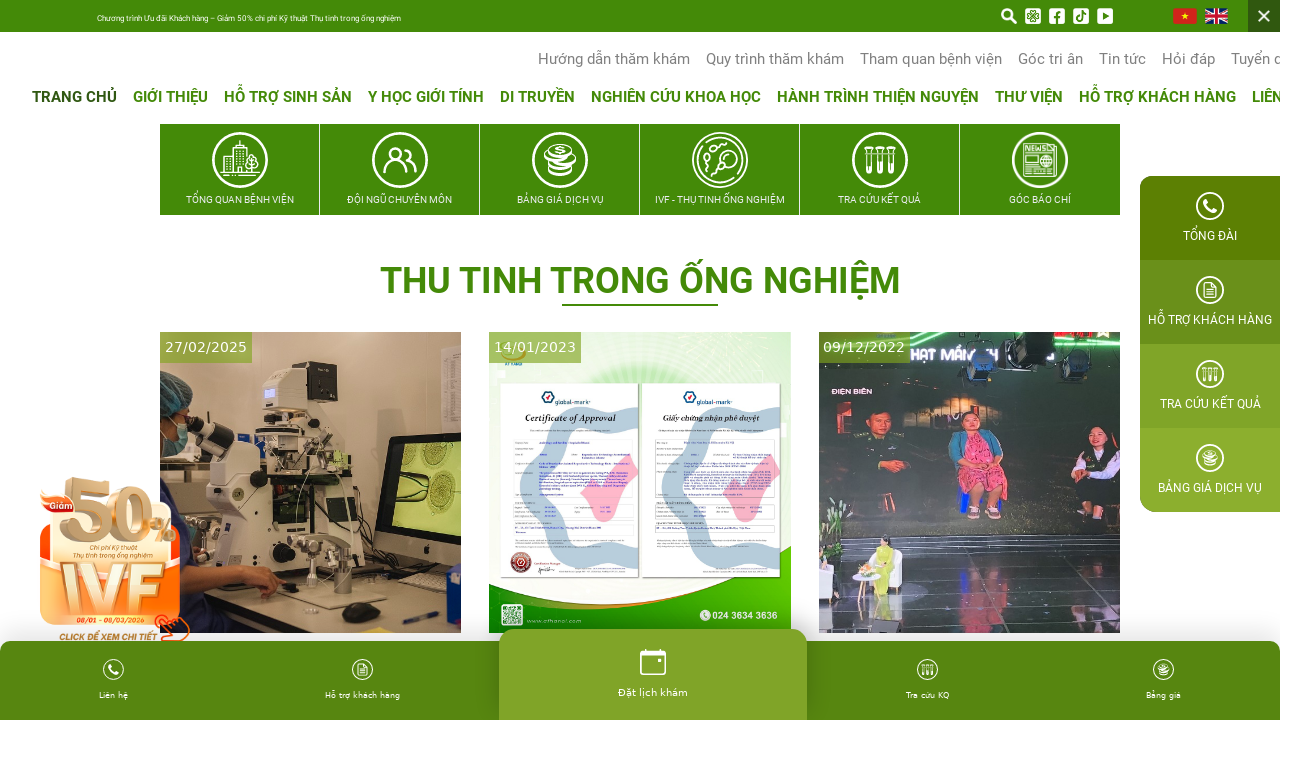

--- FILE ---
content_type: text/html; charset=UTF-8
request_url: https://afhanoi.com/tag/thu-tinh-trong-ong-nghiem/
body_size: 30131
content:
<!doctype html>
<html lang="en-US">
<head>


    <!-- Google Tag Manager -->
    <script>(function(w,d,s,l,i){w[l]=w[l]||[];w[l].push({'gtm.start':
    new Date().getTime(),event:'gtm.js'});var f=d.getElementsByTagName(s)[0],
    j=d.createElement(s),dl=l!='dataLayer'?'&l='+l:'';j.async=true;j.src=
    'https://www.googletagmanager.com/gtm.js?id='+i+dl;f.parentNode.insertBefore(j,f);
    })(window,document,'script','dataLayer','GTM-5GZ252F');</script>
    <!-- End Google Tag Manager -->


    
    
    <meta charset="UTF-8">
    <meta name="viewport" content="width=device-width, initial-scale=1, maximum-scale=1, user-scalable=no">
    <meta property="fb:app_id" content="533725624885839" />

    <link rel="icon" href="https://afhanoi.com/wp-content/uploads/2023/03/Logo-AFHANOI-04-favicon-w512.png" type="image/gif" sizes="16x16">
    <link rel="profile" href="https://gmpg.org/xfn/11">
    

    
    <link rel="stylesheet" href="https://afhanoi.com/wp-content/tailwindcss/tailwind.css">
    <link rel="stylesheet" href="https://afhanoi.com/wp-content/themes/af_ha_noi/dist/splide4.1.4/dist/css/splide.min.css">
    <link rel="stylesheet" href="https://afhanoi.com/wp-content/stylechung/stylechung.css">
    <link rel="stylesheet" href="https://afhanoi.com/wp-content/themes/af_ha_noi/dist/styles/css/styles.css">
    <link rel="stylesheet" href="https://afhanoi.com/wp-content/themes/af_ha_noi/dist/styles/css/chung.css">
    <link rel="stylesheet" href="https://afhanoi.com/wp-content/themes/af_ha_noi/dist/styles/css/hover-zoom.css">
    <!-- <link rel="stylesheet" href="<#?= get_home_url() ?>/wp-content/themes/af_ha_noi/dist/styles/css/tailwind.css"> -->
    

    

    
    <link rel="stylesheet" href="https://afhanoi.com/wp-content/themes/af_ha_noi/dist/vendor/fontawesome-free-5.15.3-web/css/all.min.css">
    <link rel="stylesheet" href="https://afhanoi.com/wp-content/themes/af_ha_noi/dist/js/vendor/fancybox-master/dist/jquery.fancybox.css">
    <link rel="stylesheet" href="https://afhanoi.com/wp-content/themes/af_ha_noi/dist/js/vendor/fancybox-master/dist/jquery.fancybox.js">
    <link rel="stylesheet" href="https://afhanoi.com/wp-content/themes/af_ha_noi/fe-library/jquery-ui.css" >


    <!-- <script src="https://cdn.tailwindcss.com"></script> -->

    <link rel="preconnect" href="https://fonts.googleapis.com">
    <link rel="preconnect" href="https://fonts.gstatic.com" crossorigin>
    <link href="https://fonts.googleapis.com/css2?family=Montserrat:ital,wght@0,100;0,200;0,300;0,400;0,500;0,600;0,700;0,800;0,900;1,100;1,200;1,300;1,400;1,500;1,600;1,700;1,800;1,900&display=swap" rel="stylesheet">
    <!-- <link rel="stylesheet" href="<#?= $url ?>/dist/css/reset.css">
    <link rel="stylesheet" href="<#?= $url ?>/dist/bootstrap/css/bootstrap.min.css">
    <link rel="stylesheet" href="<#?= $url ?>/dist/scss/chung.css">
    <link rel="stylesheet" href="<#?= $url ?>/dist/scss/single.css">
    <link rel="stylesheet" href="<#?= $url ?>/dist/scss/nam-hoc-gioi-tinh.css">
    <link rel="stylesheet" href="<#?= $url ?>/dist/scss/index.css">
    <link rel="stylesheet" href="<#?= $url ?>/dist/scss/hoi-dap.css">
    <link rel="stylesheet" href="<#?= $url ?>/dist/scss/archive.css">
    <link rel="stylesheet" href="<#?= $url ?>/dist/scss/chi-phi-dich-vu.css">
    <link rel="stylesheet" href="<#?= $url ?>/dist/scss/doi-ngu.css">
    <link rel="stylesheet" href="<#?= $url ?>/dist/scss/detail-doi-ngu.css">
    <link rel="stylesheet" href="<#?= $url ?>/dist/scss/lich-lam-viec.css"> -->
<!--     
    <link rel="stylesheet" href="<#?= $url ?>/dist/fonts/fontawesome-pro-5.8.2-web/css/all.css">
    <link rel="stylesheet" href="<#?= $url ?>/dist/fonts/fontawesome-pro-5.8.2-web/css/font-awesome.css"> -->

    <script src="https://kit.fontawesome.com/86da5e6550.js" crossorigin="anonymous"></script>

    <!-- <link rel="stylesheet" href="<#?= $url ?>/dist/OwlCarousel2-2.3.4/dist/assets/owl.carousel.min.css">
    <link rel="stylesheet" href="<#?= $url ?>/dist/OwlCarousel2-2.3.4/dist/assets/owl.theme.default.css">
    <link rel="stylesheet" href="<#?= $url ?>/dist/js/WOW-master/css/libs/animate.css"> -->

    <!-- <link rel="stylesheet" href="<#?= $url ?>/dist/css/style.css"> -->
    <!-- <link rel="stylesheet" href="<#?= $url ?>/dist/slick-1.8.1/slick/slick.css">
    <link rel="stylesheet" href="<#?= $url ?>/dist/slick-1.8.1/slick/slick-theme.css">
    <link rel="stylesheet" href="<#?= $url ?>/dist/datetime/css/tail.datetime-harx-light.css"> -->

    <meta name='robots' content='index, follow, max-image-preview:large, max-snippet:-1, max-video-preview:-1' />
	<style>img:is([sizes="auto" i], [sizes^="auto," i]) { contain-intrinsic-size: 3000px 1500px }</style>
	
	<!-- This site is optimized with the Yoast SEO Premium plugin v26.3 (Yoast SEO v26.4) - https://yoast.com/wordpress/plugins/seo/ -->
	<title>thu tinh trong ống nghiệm Archives - Bệnh viện Nam học và Hiếm muộn Hà Nội</title>
	<link rel="canonical" href="https://afhanoi.com/tag/thu-tinh-trong-ong-nghiem/" />
	<link rel="next" href="https://afhanoi.com/tag/thu-tinh-trong-ong-nghiem/page/2/" />
	<meta property="og:locale" content="en_US" />
	<meta property="og:type" content="article" />
	<meta property="og:title" content="thu tinh trong ống nghiệm Archives" />
	<meta property="og:url" content="https://afhanoi.com/tag/thu-tinh-trong-ong-nghiem/" />
	<meta property="og:site_name" content="Bệnh viện Nam học và Hiếm muộn Hà Nội" />
	<meta name="twitter:card" content="summary_large_image" />
	<script type="application/ld+json" class="yoast-schema-graph">{"@context":"https://schema.org","@graph":[{"@type":"CollectionPage","@id":"https://afhanoi.com/tag/thu-tinh-trong-ong-nghiem/","url":"https://afhanoi.com/tag/thu-tinh-trong-ong-nghiem/","name":"thu tinh trong ống nghiệm Archives - Bệnh viện Nam học và Hiếm muộn Hà Nội","isPartOf":{"@id":"https://afhanoi.com/#website"},"primaryImageOfPage":{"@id":"https://afhanoi.com/tag/thu-tinh-trong-ong-nghiem/#primaryimage"},"image":{"@id":"https://afhanoi.com/tag/thu-tinh-trong-ong-nghiem/#primaryimage"},"thumbnailUrl":"https://afhanoi.com/wp-content/uploads/2022/03/Hinh-anh-chuyen-vien-phoi-hoc-dang-thuc-hien-ICSI-tai-Lab-cua-benh-vien-Nam-Hoc-va-Hiem-Muon-Ha-Noi.jpg","breadcrumb":{"@id":"https://afhanoi.com/tag/thu-tinh-trong-ong-nghiem/#breadcrumb"},"inLanguage":"en-US"},{"@type":"ImageObject","inLanguage":"en-US","@id":"https://afhanoi.com/tag/thu-tinh-trong-ong-nghiem/#primaryimage","url":"https://afhanoi.com/wp-content/uploads/2022/03/Hinh-anh-chuyen-vien-phoi-hoc-dang-thuc-hien-ICSI-tai-Lab-cua-benh-vien-Nam-Hoc-va-Hiem-Muon-Ha-Noi.jpg","contentUrl":"https://afhanoi.com/wp-content/uploads/2022/03/Hinh-anh-chuyen-vien-phoi-hoc-dang-thuc-hien-ICSI-tai-Lab-cua-benh-vien-Nam-Hoc-va-Hiem-Muon-Ha-Noi.jpg","width":800,"height":532},{"@type":"BreadcrumbList","@id":"https://afhanoi.com/tag/thu-tinh-trong-ong-nghiem/#breadcrumb","itemListElement":[{"@type":"ListItem","position":1,"name":"Home","item":"https://afhanoi.com/"},{"@type":"ListItem","position":2,"name":"thu tinh trong ống nghiệm"}]},{"@type":"WebSite","@id":"https://afhanoi.com/#website","url":"https://afhanoi.com/","name":"Trang chủ","description":"Kết nối yêu thương, Ươm mầm hạnh phúc!","publisher":{"@id":"https://afhanoi.com/#organization"},"potentialAction":[{"@type":"SearchAction","target":{"@type":"EntryPoint","urlTemplate":"https://afhanoi.com/?s={search_term_string}"},"query-input":{"@type":"PropertyValueSpecification","valueRequired":true,"valueName":"search_term_string"}}],"inLanguage":"en-US"},{"@type":"Organization","@id":"https://afhanoi.com/#organization","name":"Bệnh viện Nam học và Hiếm muộn Hà Nội","url":"https://afhanoi.com/","logo":{"@type":"ImageObject","inLanguage":"en-US","@id":"https://afhanoi.com/#/schema/logo/image/","url":"https://afhanoi.com/wp-content/uploads/2023/10/Logo-AFHANOI-RTAC-01.png","contentUrl":"https://afhanoi.com/wp-content/uploads/2023/10/Logo-AFHANOI-RTAC-01.png","width":690,"height":96,"caption":"Bệnh viện Nam học và Hiếm muộn Hà Nội"},"image":{"@id":"https://afhanoi.com/#/schema/logo/image/"},"sameAs":["https://www.facebook.com/afhanoi/","https://www.tiktok.com/@afhanoi","https://www.youtube.com/@afhanoichannel"]}]}</script>
	<!-- / Yoast SEO Premium plugin. -->


<link rel="alternate" type="application/rss+xml" title="Bệnh viện Nam học và Hiếm muộn Hà Nội &raquo; Feed" href="https://afhanoi.com/feed/" />
<link rel="alternate" type="application/rss+xml" title="Bệnh viện Nam học và Hiếm muộn Hà Nội &raquo; thu tinh trong ống nghiệm Tag Feed" href="https://afhanoi.com/tag/thu-tinh-trong-ong-nghiem/feed/" />
<script>
window._wpemojiSettings = {"baseUrl":"https:\/\/s.w.org\/images\/core\/emoji\/16.0.1\/72x72\/","ext":".png","svgUrl":"https:\/\/s.w.org\/images\/core\/emoji\/16.0.1\/svg\/","svgExt":".svg","source":{"wpemoji":"https:\/\/afhanoi.com\/wp-includes\/js\/wp-emoji.js?ver=6.8.3","twemoji":"https:\/\/afhanoi.com\/wp-includes\/js\/twemoji.js?ver=6.8.3"}};
/**
 * @output wp-includes/js/wp-emoji-loader.js
 */

/**
 * Emoji Settings as exported in PHP via _print_emoji_detection_script().
 * @typedef WPEmojiSettings
 * @type {object}
 * @property {?object} source
 * @property {?string} source.concatemoji
 * @property {?string} source.twemoji
 * @property {?string} source.wpemoji
 * @property {?boolean} DOMReady
 * @property {?Function} readyCallback
 */

/**
 * Support tests.
 * @typedef SupportTests
 * @type {object}
 * @property {?boolean} flag
 * @property {?boolean} emoji
 */

/**
 * IIFE to detect emoji support and load Twemoji if needed.
 *
 * @param {Window} window
 * @param {Document} document
 * @param {WPEmojiSettings} settings
 */
( function wpEmojiLoader( window, document, settings ) {
	if ( typeof Promise === 'undefined' ) {
		return;
	}

	var sessionStorageKey = 'wpEmojiSettingsSupports';
	var tests = [ 'flag', 'emoji' ];

	/**
	 * Checks whether the browser supports offloading to a Worker.
	 *
	 * @since 6.3.0
	 *
	 * @private
	 *
	 * @returns {boolean}
	 */
	function supportsWorkerOffloading() {
		return (
			typeof Worker !== 'undefined' &&
			typeof OffscreenCanvas !== 'undefined' &&
			typeof URL !== 'undefined' &&
			URL.createObjectURL &&
			typeof Blob !== 'undefined'
		);
	}

	/**
	 * @typedef SessionSupportTests
	 * @type {object}
	 * @property {number} timestamp
	 * @property {SupportTests} supportTests
	 */

	/**
	 * Get support tests from session.
	 *
	 * @since 6.3.0
	 *
	 * @private
	 *
	 * @returns {?SupportTests} Support tests, or null if not set or older than 1 week.
	 */
	function getSessionSupportTests() {
		try {
			/** @type {SessionSupportTests} */
			var item = JSON.parse(
				sessionStorage.getItem( sessionStorageKey )
			);
			if (
				typeof item === 'object' &&
				typeof item.timestamp === 'number' &&
				new Date().valueOf() < item.timestamp + 604800 && // Note: Number is a week in seconds.
				typeof item.supportTests === 'object'
			) {
				return item.supportTests;
			}
		} catch ( e ) {}
		return null;
	}

	/**
	 * Persist the supports in session storage.
	 *
	 * @since 6.3.0
	 *
	 * @private
	 *
	 * @param {SupportTests} supportTests Support tests.
	 */
	function setSessionSupportTests( supportTests ) {
		try {
			/** @type {SessionSupportTests} */
			var item = {
				supportTests: supportTests,
				timestamp: new Date().valueOf()
			};

			sessionStorage.setItem(
				sessionStorageKey,
				JSON.stringify( item )
			);
		} catch ( e ) {}
	}

	/**
	 * Checks if two sets of Emoji characters render the same visually.
	 *
	 * This is used to determine if the browser is rendering an emoji with multiple data points
	 * correctly. set1 is the emoji in the correct form, using a zero-width joiner. set2 is the emoji
	 * in the incorrect form, using a zero-width space. If the two sets render the same, then the browser
	 * does not support the emoji correctly.
	 *
	 * This function may be serialized to run in a Worker. Therefore, it cannot refer to variables from the containing
	 * scope. Everything must be passed by parameters.
	 *
	 * @since 4.9.0
	 *
	 * @private
	 *
	 * @param {CanvasRenderingContext2D} context 2D Context.
	 * @param {string} set1 Set of Emoji to test.
	 * @param {string} set2 Set of Emoji to test.
	 *
	 * @return {boolean} True if the two sets render the same.
	 */
	function emojiSetsRenderIdentically( context, set1, set2 ) {
		// Cleanup from previous test.
		context.clearRect( 0, 0, context.canvas.width, context.canvas.height );
		context.fillText( set1, 0, 0 );
		var rendered1 = new Uint32Array(
			context.getImageData(
				0,
				0,
				context.canvas.width,
				context.canvas.height
			).data
		);

		// Cleanup from previous test.
		context.clearRect( 0, 0, context.canvas.width, context.canvas.height );
		context.fillText( set2, 0, 0 );
		var rendered2 = new Uint32Array(
			context.getImageData(
				0,
				0,
				context.canvas.width,
				context.canvas.height
			).data
		);

		return rendered1.every( function ( rendered2Data, index ) {
			return rendered2Data === rendered2[ index ];
		} );
	}

	/**
	 * Checks if the center point of a single emoji is empty.
	 *
	 * This is used to determine if the browser is rendering an emoji with a single data point
	 * correctly. The center point of an incorrectly rendered emoji will be empty. A correctly
	 * rendered emoji will have a non-zero value at the center point.
	 *
	 * This function may be serialized to run in a Worker. Therefore, it cannot refer to variables from the containing
	 * scope. Everything must be passed by parameters.
	 *
	 * @since 6.8.2
	 *
	 * @private
	 *
	 * @param {CanvasRenderingContext2D} context 2D Context.
	 * @param {string} emoji Emoji to test.
	 *
	 * @return {boolean} True if the center point is empty.
	 */
	function emojiRendersEmptyCenterPoint( context, emoji ) {
		// Cleanup from previous test.
		context.clearRect( 0, 0, context.canvas.width, context.canvas.height );
		context.fillText( emoji, 0, 0 );

		// Test if the center point (16, 16) is empty (0,0,0,0).
		var centerPoint = context.getImageData(16, 16, 1, 1);
		for ( var i = 0; i < centerPoint.data.length; i++ ) {
			if ( centerPoint.data[ i ] !== 0 ) {
				// Stop checking the moment it's known not to be empty.
				return false;
			}
		}

		return true;
	}

	/**
	 * Determines if the browser properly renders Emoji that Twemoji can supplement.
	 *
	 * This function may be serialized to run in a Worker. Therefore, it cannot refer to variables from the containing
	 * scope. Everything must be passed by parameters.
	 *
	 * @since 4.2.0
	 *
	 * @private
	 *
	 * @param {CanvasRenderingContext2D} context 2D Context.
	 * @param {string} type Whether to test for support of "flag" or "emoji".
	 * @param {Function} emojiSetsRenderIdentically Reference to emojiSetsRenderIdentically function, needed due to minification.
	 * @param {Function} emojiRendersEmptyCenterPoint Reference to emojiRendersEmptyCenterPoint function, needed due to minification.
	 *
	 * @return {boolean} True if the browser can render emoji, false if it cannot.
	 */
	function browserSupportsEmoji( context, type, emojiSetsRenderIdentically, emojiRendersEmptyCenterPoint ) {
		var isIdentical;

		switch ( type ) {
			case 'flag':
				/*
				 * Test for Transgender flag compatibility. Added in Unicode 13.
				 *
				 * To test for support, we try to render it, and compare the rendering to how it would look if
				 * the browser doesn't render it correctly (white flag emoji + transgender symbol).
				 */
				isIdentical = emojiSetsRenderIdentically(
					context,
					'\uD83C\uDFF3\uFE0F\u200D\u26A7\uFE0F', // as a zero-width joiner sequence
					'\uD83C\uDFF3\uFE0F\u200B\u26A7\uFE0F' // separated by a zero-width space
				);

				if ( isIdentical ) {
					return false;
				}

				/*
				 * Test for Sark flag compatibility. This is the least supported of the letter locale flags,
				 * so gives us an easy test for full support.
				 *
				 * To test for support, we try to render it, and compare the rendering to how it would look if
				 * the browser doesn't render it correctly ([C] + [Q]).
				 */
				isIdentical = emojiSetsRenderIdentically(
					context,
					'\uD83C\uDDE8\uD83C\uDDF6', // as the sequence of two code points
					'\uD83C\uDDE8\u200B\uD83C\uDDF6' // as the two code points separated by a zero-width space
				);

				if ( isIdentical ) {
					return false;
				}

				/*
				 * Test for English flag compatibility. England is a country in the United Kingdom, it
				 * does not have a two letter locale code but rather a five letter sub-division code.
				 *
				 * To test for support, we try to render it, and compare the rendering to how it would look if
				 * the browser doesn't render it correctly (black flag emoji + [G] + [B] + [E] + [N] + [G]).
				 */
				isIdentical = emojiSetsRenderIdentically(
					context,
					// as the flag sequence
					'\uD83C\uDFF4\uDB40\uDC67\uDB40\uDC62\uDB40\uDC65\uDB40\uDC6E\uDB40\uDC67\uDB40\uDC7F',
					// with each code point separated by a zero-width space
					'\uD83C\uDFF4\u200B\uDB40\uDC67\u200B\uDB40\uDC62\u200B\uDB40\uDC65\u200B\uDB40\uDC6E\u200B\uDB40\uDC67\u200B\uDB40\uDC7F'
				);

				return ! isIdentical;
			case 'emoji':
				/*
				 * Does Emoji 16.0 cause the browser to go splat?
				 *
				 * To test for Emoji 16.0 support, try to render a new emoji: Splatter.
				 *
				 * The splatter emoji is a single code point emoji. Testing for browser support
				 * required testing the center point of the emoji to see if it is empty.
				 *
				 * 0xD83E 0xDEDF (\uD83E\uDEDF) == 🫟 Splatter.
				 *
				 * When updating this test, please ensure that the emoji is either a single code point
				 * or switch to using the emojiSetsRenderIdentically function and testing with a zero-width
				 * joiner vs a zero-width space.
				 */
				var notSupported = emojiRendersEmptyCenterPoint( context, '\uD83E\uDEDF' );
				return ! notSupported;
		}

		return false;
	}

	/**
	 * Checks emoji support tests.
	 *
	 * This function may be serialized to run in a Worker. Therefore, it cannot refer to variables from the containing
	 * scope. Everything must be passed by parameters.
	 *
	 * @since 6.3.0
	 *
	 * @private
	 *
	 * @param {string[]} tests Tests.
	 * @param {Function} browserSupportsEmoji Reference to browserSupportsEmoji function, needed due to minification.
	 * @param {Function} emojiSetsRenderIdentically Reference to emojiSetsRenderIdentically function, needed due to minification.
	 * @param {Function} emojiRendersEmptyCenterPoint Reference to emojiRendersEmptyCenterPoint function, needed due to minification.
	 *
	 * @return {SupportTests} Support tests.
	 */
	function testEmojiSupports( tests, browserSupportsEmoji, emojiSetsRenderIdentically, emojiRendersEmptyCenterPoint ) {
		var canvas;
		if (
			typeof WorkerGlobalScope !== 'undefined' &&
			self instanceof WorkerGlobalScope
		) {
			canvas = new OffscreenCanvas( 300, 150 ); // Dimensions are default for HTMLCanvasElement.
		} else {
			canvas = document.createElement( 'canvas' );
		}

		var context = canvas.getContext( '2d', { willReadFrequently: true } );

		/*
		 * Chrome on OS X added native emoji rendering in M41. Unfortunately,
		 * it doesn't work when the font is bolder than 500 weight. So, we
		 * check for bold rendering support to avoid invisible emoji in Chrome.
		 */
		context.textBaseline = 'top';
		context.font = '600 32px Arial';

		var supports = {};
		tests.forEach( function ( test ) {
			supports[ test ] = browserSupportsEmoji( context, test, emojiSetsRenderIdentically, emojiRendersEmptyCenterPoint );
		} );
		return supports;
	}

	/**
	 * Adds a script to the head of the document.
	 *
	 * @ignore
	 *
	 * @since 4.2.0
	 *
	 * @param {string} src The url where the script is located.
	 *
	 * @return {void}
	 */
	function addScript( src ) {
		var script = document.createElement( 'script' );
		script.src = src;
		script.defer = true;
		document.head.appendChild( script );
	}

	settings.supports = {
		everything: true,
		everythingExceptFlag: true
	};

	// Create a promise for DOMContentLoaded since the worker logic may finish after the event has fired.
	var domReadyPromise = new Promise( function ( resolve ) {
		document.addEventListener( 'DOMContentLoaded', resolve, {
			once: true
		} );
	} );

	// Obtain the emoji support from the browser, asynchronously when possible.
	new Promise( function ( resolve ) {
		var supportTests = getSessionSupportTests();
		if ( supportTests ) {
			resolve( supportTests );
			return;
		}

		if ( supportsWorkerOffloading() ) {
			try {
				// Note that the functions are being passed as arguments due to minification.
				var workerScript =
					'postMessage(' +
					testEmojiSupports.toString() +
					'(' +
					[
						JSON.stringify( tests ),
						browserSupportsEmoji.toString(),
						emojiSetsRenderIdentically.toString(),
						emojiRendersEmptyCenterPoint.toString()
					].join( ',' ) +
					'));';
				var blob = new Blob( [ workerScript ], {
					type: 'text/javascript'
				} );
				var worker = new Worker( URL.createObjectURL( blob ), { name: 'wpTestEmojiSupports' } );
				worker.onmessage = function ( event ) {
					supportTests = event.data;
					setSessionSupportTests( supportTests );
					worker.terminate();
					resolve( supportTests );
				};
				return;
			} catch ( e ) {}
		}

		supportTests = testEmojiSupports( tests, browserSupportsEmoji, emojiSetsRenderIdentically, emojiRendersEmptyCenterPoint );
		setSessionSupportTests( supportTests );
		resolve( supportTests );
	} )
		// Once the browser emoji support has been obtained from the session, finalize the settings.
		.then( function ( supportTests ) {
			/*
			 * Tests the browser support for flag emojis and other emojis, and adjusts the
			 * support settings accordingly.
			 */
			for ( var test in supportTests ) {
				settings.supports[ test ] = supportTests[ test ];

				settings.supports.everything =
					settings.supports.everything && settings.supports[ test ];

				if ( 'flag' !== test ) {
					settings.supports.everythingExceptFlag =
						settings.supports.everythingExceptFlag &&
						settings.supports[ test ];
				}
			}

			settings.supports.everythingExceptFlag =
				settings.supports.everythingExceptFlag &&
				! settings.supports.flag;

			// Sets DOMReady to false and assigns a ready function to settings.
			settings.DOMReady = false;
			settings.readyCallback = function () {
				settings.DOMReady = true;
			};
		} )
		.then( function () {
			return domReadyPromise;
		} )
		.then( function () {
			// When the browser can not render everything we need to load a polyfill.
			if ( ! settings.supports.everything ) {
				settings.readyCallback();

				var src = settings.source || {};

				if ( src.concatemoji ) {
					addScript( src.concatemoji );
				} else if ( src.wpemoji && src.twemoji ) {
					addScript( src.twemoji );
					addScript( src.wpemoji );
				}
			}
		} );
} )( window, document, window._wpemojiSettings );
</script>
<link rel='stylesheet' id='dashicons-css' href='https://afhanoi.com/wp-includes/css/dashicons.css?ver=6.8.3' media='all' />
<link rel='stylesheet' id='post-views-counter-frontend-css' href='https://afhanoi.com/wp-content/plugins/post-views-counter/css/frontend.css?ver=1.5.8' media='all' />
<style id='wp-emoji-styles-inline-css'>

	img.wp-smiley, img.emoji {
		display: inline !important;
		border: none !important;
		box-shadow: none !important;
		height: 1em !important;
		width: 1em !important;
		margin: 0 0.07em !important;
		vertical-align: -0.1em !important;
		background: none !important;
		padding: 0 !important;
	}
</style>
<link rel='stylesheet' id='wp-block-library-css' href='https://afhanoi.com/wp-includes/css/dist/block-library/style.css?ver=6.8.3' media='all' />
<style id='classic-theme-styles-inline-css'>
/**
 * These rules are needed for backwards compatibility.
 * They should match the button element rules in the base theme.json file.
 */
.wp-block-button__link {
	color: #ffffff;
	background-color: #32373c;
	border-radius: 9999px; /* 100% causes an oval, but any explicit but really high value retains the pill shape. */

	/* This needs a low specificity so it won't override the rules from the button element if defined in theme.json. */
	box-shadow: none;
	text-decoration: none;

	/* The extra 2px are added to size solids the same as the outline versions.*/
	padding: calc(0.667em + 2px) calc(1.333em + 2px);

	font-size: 1.125em;
}

.wp-block-file__button {
	background: #32373c;
	color: #ffffff;
	text-decoration: none;
}

</style>
<style id='safe-svg-svg-icon-style-inline-css'>
.safe-svg-cover{text-align:center}.safe-svg-cover .safe-svg-inside{display:inline-block;max-width:100%}.safe-svg-cover svg{fill:currentColor;height:100%;max-height:100%;max-width:100%;width:100%}

</style>
<style id='global-styles-inline-css'>
:root{--wp--preset--aspect-ratio--square: 1;--wp--preset--aspect-ratio--4-3: 4/3;--wp--preset--aspect-ratio--3-4: 3/4;--wp--preset--aspect-ratio--3-2: 3/2;--wp--preset--aspect-ratio--2-3: 2/3;--wp--preset--aspect-ratio--16-9: 16/9;--wp--preset--aspect-ratio--9-16: 9/16;--wp--preset--color--black: #000000;--wp--preset--color--cyan-bluish-gray: #abb8c3;--wp--preset--color--white: #ffffff;--wp--preset--color--pale-pink: #f78da7;--wp--preset--color--vivid-red: #cf2e2e;--wp--preset--color--luminous-vivid-orange: #ff6900;--wp--preset--color--luminous-vivid-amber: #fcb900;--wp--preset--color--light-green-cyan: #7bdcb5;--wp--preset--color--vivid-green-cyan: #00d084;--wp--preset--color--pale-cyan-blue: #8ed1fc;--wp--preset--color--vivid-cyan-blue: #0693e3;--wp--preset--color--vivid-purple: #9b51e0;--wp--preset--gradient--vivid-cyan-blue-to-vivid-purple: linear-gradient(135deg,rgba(6,147,227,1) 0%,rgb(155,81,224) 100%);--wp--preset--gradient--light-green-cyan-to-vivid-green-cyan: linear-gradient(135deg,rgb(122,220,180) 0%,rgb(0,208,130) 100%);--wp--preset--gradient--luminous-vivid-amber-to-luminous-vivid-orange: linear-gradient(135deg,rgba(252,185,0,1) 0%,rgba(255,105,0,1) 100%);--wp--preset--gradient--luminous-vivid-orange-to-vivid-red: linear-gradient(135deg,rgba(255,105,0,1) 0%,rgb(207,46,46) 100%);--wp--preset--gradient--very-light-gray-to-cyan-bluish-gray: linear-gradient(135deg,rgb(238,238,238) 0%,rgb(169,184,195) 100%);--wp--preset--gradient--cool-to-warm-spectrum: linear-gradient(135deg,rgb(74,234,220) 0%,rgb(151,120,209) 20%,rgb(207,42,186) 40%,rgb(238,44,130) 60%,rgb(251,105,98) 80%,rgb(254,248,76) 100%);--wp--preset--gradient--blush-light-purple: linear-gradient(135deg,rgb(255,206,236) 0%,rgb(152,150,240) 100%);--wp--preset--gradient--blush-bordeaux: linear-gradient(135deg,rgb(254,205,165) 0%,rgb(254,45,45) 50%,rgb(107,0,62) 100%);--wp--preset--gradient--luminous-dusk: linear-gradient(135deg,rgb(255,203,112) 0%,rgb(199,81,192) 50%,rgb(65,88,208) 100%);--wp--preset--gradient--pale-ocean: linear-gradient(135deg,rgb(255,245,203) 0%,rgb(182,227,212) 50%,rgb(51,167,181) 100%);--wp--preset--gradient--electric-grass: linear-gradient(135deg,rgb(202,248,128) 0%,rgb(113,206,126) 100%);--wp--preset--gradient--midnight: linear-gradient(135deg,rgb(2,3,129) 0%,rgb(40,116,252) 100%);--wp--preset--font-size--small: 13px;--wp--preset--font-size--medium: 20px;--wp--preset--font-size--large: 36px;--wp--preset--font-size--x-large: 42px;--wp--preset--spacing--20: 0.44rem;--wp--preset--spacing--30: 0.67rem;--wp--preset--spacing--40: 1rem;--wp--preset--spacing--50: 1.5rem;--wp--preset--spacing--60: 2.25rem;--wp--preset--spacing--70: 3.38rem;--wp--preset--spacing--80: 5.06rem;--wp--preset--shadow--natural: 6px 6px 9px rgba(0, 0, 0, 0.2);--wp--preset--shadow--deep: 12px 12px 50px rgba(0, 0, 0, 0.4);--wp--preset--shadow--sharp: 6px 6px 0px rgba(0, 0, 0, 0.2);--wp--preset--shadow--outlined: 6px 6px 0px -3px rgba(255, 255, 255, 1), 6px 6px rgba(0, 0, 0, 1);--wp--preset--shadow--crisp: 6px 6px 0px rgba(0, 0, 0, 1);}:where(.is-layout-flex){gap: 0.5em;}:where(.is-layout-grid){gap: 0.5em;}body .is-layout-flex{display: flex;}.is-layout-flex{flex-wrap: wrap;align-items: center;}.is-layout-flex > :is(*, div){margin: 0;}body .is-layout-grid{display: grid;}.is-layout-grid > :is(*, div){margin: 0;}:where(.wp-block-columns.is-layout-flex){gap: 2em;}:where(.wp-block-columns.is-layout-grid){gap: 2em;}:where(.wp-block-post-template.is-layout-flex){gap: 1.25em;}:where(.wp-block-post-template.is-layout-grid){gap: 1.25em;}.has-black-color{color: var(--wp--preset--color--black) !important;}.has-cyan-bluish-gray-color{color: var(--wp--preset--color--cyan-bluish-gray) !important;}.has-white-color{color: var(--wp--preset--color--white) !important;}.has-pale-pink-color{color: var(--wp--preset--color--pale-pink) !important;}.has-vivid-red-color{color: var(--wp--preset--color--vivid-red) !important;}.has-luminous-vivid-orange-color{color: var(--wp--preset--color--luminous-vivid-orange) !important;}.has-luminous-vivid-amber-color{color: var(--wp--preset--color--luminous-vivid-amber) !important;}.has-light-green-cyan-color{color: var(--wp--preset--color--light-green-cyan) !important;}.has-vivid-green-cyan-color{color: var(--wp--preset--color--vivid-green-cyan) !important;}.has-pale-cyan-blue-color{color: var(--wp--preset--color--pale-cyan-blue) !important;}.has-vivid-cyan-blue-color{color: var(--wp--preset--color--vivid-cyan-blue) !important;}.has-vivid-purple-color{color: var(--wp--preset--color--vivid-purple) !important;}.has-black-background-color{background-color: var(--wp--preset--color--black) !important;}.has-cyan-bluish-gray-background-color{background-color: var(--wp--preset--color--cyan-bluish-gray) !important;}.has-white-background-color{background-color: var(--wp--preset--color--white) !important;}.has-pale-pink-background-color{background-color: var(--wp--preset--color--pale-pink) !important;}.has-vivid-red-background-color{background-color: var(--wp--preset--color--vivid-red) !important;}.has-luminous-vivid-orange-background-color{background-color: var(--wp--preset--color--luminous-vivid-orange) !important;}.has-luminous-vivid-amber-background-color{background-color: var(--wp--preset--color--luminous-vivid-amber) !important;}.has-light-green-cyan-background-color{background-color: var(--wp--preset--color--light-green-cyan) !important;}.has-vivid-green-cyan-background-color{background-color: var(--wp--preset--color--vivid-green-cyan) !important;}.has-pale-cyan-blue-background-color{background-color: var(--wp--preset--color--pale-cyan-blue) !important;}.has-vivid-cyan-blue-background-color{background-color: var(--wp--preset--color--vivid-cyan-blue) !important;}.has-vivid-purple-background-color{background-color: var(--wp--preset--color--vivid-purple) !important;}.has-black-border-color{border-color: var(--wp--preset--color--black) !important;}.has-cyan-bluish-gray-border-color{border-color: var(--wp--preset--color--cyan-bluish-gray) !important;}.has-white-border-color{border-color: var(--wp--preset--color--white) !important;}.has-pale-pink-border-color{border-color: var(--wp--preset--color--pale-pink) !important;}.has-vivid-red-border-color{border-color: var(--wp--preset--color--vivid-red) !important;}.has-luminous-vivid-orange-border-color{border-color: var(--wp--preset--color--luminous-vivid-orange) !important;}.has-luminous-vivid-amber-border-color{border-color: var(--wp--preset--color--luminous-vivid-amber) !important;}.has-light-green-cyan-border-color{border-color: var(--wp--preset--color--light-green-cyan) !important;}.has-vivid-green-cyan-border-color{border-color: var(--wp--preset--color--vivid-green-cyan) !important;}.has-pale-cyan-blue-border-color{border-color: var(--wp--preset--color--pale-cyan-blue) !important;}.has-vivid-cyan-blue-border-color{border-color: var(--wp--preset--color--vivid-cyan-blue) !important;}.has-vivid-purple-border-color{border-color: var(--wp--preset--color--vivid-purple) !important;}.has-vivid-cyan-blue-to-vivid-purple-gradient-background{background: var(--wp--preset--gradient--vivid-cyan-blue-to-vivid-purple) !important;}.has-light-green-cyan-to-vivid-green-cyan-gradient-background{background: var(--wp--preset--gradient--light-green-cyan-to-vivid-green-cyan) !important;}.has-luminous-vivid-amber-to-luminous-vivid-orange-gradient-background{background: var(--wp--preset--gradient--luminous-vivid-amber-to-luminous-vivid-orange) !important;}.has-luminous-vivid-orange-to-vivid-red-gradient-background{background: var(--wp--preset--gradient--luminous-vivid-orange-to-vivid-red) !important;}.has-very-light-gray-to-cyan-bluish-gray-gradient-background{background: var(--wp--preset--gradient--very-light-gray-to-cyan-bluish-gray) !important;}.has-cool-to-warm-spectrum-gradient-background{background: var(--wp--preset--gradient--cool-to-warm-spectrum) !important;}.has-blush-light-purple-gradient-background{background: var(--wp--preset--gradient--blush-light-purple) !important;}.has-blush-bordeaux-gradient-background{background: var(--wp--preset--gradient--blush-bordeaux) !important;}.has-luminous-dusk-gradient-background{background: var(--wp--preset--gradient--luminous-dusk) !important;}.has-pale-ocean-gradient-background{background: var(--wp--preset--gradient--pale-ocean) !important;}.has-electric-grass-gradient-background{background: var(--wp--preset--gradient--electric-grass) !important;}.has-midnight-gradient-background{background: var(--wp--preset--gradient--midnight) !important;}.has-small-font-size{font-size: var(--wp--preset--font-size--small) !important;}.has-medium-font-size{font-size: var(--wp--preset--font-size--medium) !important;}.has-large-font-size{font-size: var(--wp--preset--font-size--large) !important;}.has-x-large-font-size{font-size: var(--wp--preset--font-size--x-large) !important;}
:where(.wp-block-post-template.is-layout-flex){gap: 1.25em;}:where(.wp-block-post-template.is-layout-grid){gap: 1.25em;}
:where(.wp-block-columns.is-layout-flex){gap: 2em;}:where(.wp-block-columns.is-layout-grid){gap: 2em;}
:root :where(.wp-block-pullquote){font-size: 1.5em;line-height: 1.6;}
</style>
<link rel='stylesheet' id='contact-form-7-css' href='https://afhanoi.com/wp-content/plugins/contact-form-7/includes/css/styles.css?ver=6.1.3' media='all' />
<link rel='stylesheet' id='searchandfilter-css' href='https://afhanoi.com/wp-content/plugins/search-filter/style.css?ver=1' media='all' />
<link rel='stylesheet' id='af_ha_noi-style-css' href='https://afhanoi.com/wp-content/themes/af_ha_noi/style.css?ver=1.0.0' media='all' />
<link rel='stylesheet' id='dflip-style-css' href='https://afhanoi.com/wp-content/plugins/3d-flipbook-dflip-lite/assets/css/dflip.min.css?ver=2.4.20' media='all' />
<!--n2css--><!--n2js--><script src="https://afhanoi.com/wp-includes/js/jquery/jquery.js?ver=3.7.1" id="jquery-core-js"></script>
<script src="https://afhanoi.com/wp-includes/js/jquery/jquery-migrate.js?ver=3.4.1" id="jquery-migrate-js"></script>
<link rel="https://api.w.org/" href="https://afhanoi.com/wp-json/" /><link rel="alternate" title="JSON" type="application/json" href="https://afhanoi.com/wp-json/wp/v2/tags/306" /><link rel="EditURI" type="application/rsd+xml" title="RSD" href="https://afhanoi.com/xmlrpc.php?rsd" />
<style>
        #wp-admin-bar-wpseo-get-premium {
            display: none !important;
        }
       .yst-button--upsell {
            display: none !important;
        }
       #wpseo-new-badge-upgrade {
            display: none !important;
        }
    </style>		<style id="wp-custom-css">
			#home_p{
	background: #5C8002;
    padding: 5px;
	margin-right: 10px
}
#home_p>a{
	color:#fff!important
}
#menu_2{
	margin-left:39%!important
}
#menu_2>ul>li>a{
	color:gray!important
}
.nav__menu>li>a>.fa-plus{
	display:none!important;
}
@media (max-width: 820px and min-width:600px){
	.chi-phi-dich-vu .container .list-chi-phi .chi-phi .chi-phi-content .cate-chi-phi p {
		font-weight: bold;
	}
	.top-header .icon p {
    padding-top: 15px;
}
	.spliderese .story .mt-8 ,#deTaiNghienCuu .story .mt-8{
		text-align: center;
		padding: 20px;
	}
	.text-sm a.block.btn-see-more {
		width: 50%;
		text-align: center;
		margin: 15px auto;
	}
	
	.justify-between .flex.mr-4.lf\:mr-5.self-center a svg {
		font-size: 20px;
	}
	div#icon_search i.fas.fa-search {
    font-size: 17px;
}
	header#header .logo img {
    width: 25rem;
}
	.header-menu .icon-logo-menu .logo img {
    width: 300px;
    height: 60px;
}
	section.footer .address__list {
    display: flex;
}
	section.footer .address__list .address {
    width: auto;
}
	section.footer .service {
    display: flex;
}
	section.footer .address button a {
    font-size: 14px;
}
	section.contact__bottom {
    box-shadow: 0px 0px 30px rgb(0 0 0 / 10%);
    border-top-right-radius: 10px;
    border-top-left-radius: 10px;
}
	#suKien .splide__list .splide__slide {
    width: calc(100% / 2);
}

	.tin-tuc .boxnews .splider .splide_track .splide_list .splide_slide {
    margin-bottom: 30px !important;
}
	.container .detail .detail-desc .informationn .informationn-img img {
    border: 2px solid #5C8003;
	 border-radius: 120px;
}
	#tab2 .sideBar .sibeBar_top .title_sideBar-face .container{
		text-align: center;
	}
	#tab2 .sideBar .sibeBar_top .title_sideBar-face .container .img-200 iframe {
    width: 500px;
    margin: 0 auto;
}
	.container .detail .detail-desc .informationn .informationn-content .khoa, .container .detail .detail-desc .informationn .informationn-content .dat-lich .dat{
		width: 100%;
	}
	div#tab-TT1 ,div#tab-TT2 ,div#tab-TT3{
    text-align: center;
}
	.text-sm {
    padding: 40px;
}
	.text-sm ul {
    padding: 0;
}
	div#tab-TT2 .text-sm p {
    text-align: center !important;
}
	div#tab-TT2 .text-sm ul li {
    text-align: center !important;
}
	.page-template-thuTinhOngNghiem div#deTaiNghienCuu {
    text-align: center;
}
	.page-template-thuTinhOngNghiem div#deTaiNghienCuu .spliderese .de-tai.slider-story img {
    height: auto !important;
}
	.page-template-thuTinhOngNghiem div#deTaiNghienCuu .fixHeightImageContent.story .title_s {
    margin-top: 30px;
}
	.page-template-thuTinhOngNghiem div#deTaiNghienCuu .fixHeightImageContent.story .content {
    padding: 40px !important;
}
	div#deTaiNghienCuu2 .title h3 {
    padding: 30px;
}
	.list__video .list-item .card-deck img.icon {
    width: auto !important;
}
	
	.single-post .detailNew .sideBar .sibeBar_top .title_sideBar-face .container{
		text-align: center;
	}
	.single-post .detailNew .sideBar .sibeBar_top .title_sideBar-face .container .img-200 iframe {
    width: 425px;
}
	.banner .single-item .splide_lists .content-banner span {
    font-size: 35px;
}
 .banner .splide_ .splide_right {
    left: 5%;
}
	 .banner .splide_ .splide_left {
    right: 5%;
}
	.serviece .container .serviece-row .card-item .card a img{
		    height: 100%;
	}
	section.story .story-content {
    position: relative;
}
	section.story .story-content button.splide_right {
    top: 42%;
    z-index: 11;
}

section.story .story-content .slick-arrow {
    position: absolute;
}
section.story .story-content button.splide_left.slick-arrow {
		top: 42%;
		right: 0;
	}
	section.story .story-content ul.slick-dots{
		bottom: 50px;
	}
	div#deTaiNghienCuu .spli .spliderese {
    position: relative;
}
	div#deTaiNghienCuu .spli .spliderese button.splide_right {
    top: 32%;
}
	div#deTaiNghienCuu .spli .spliderese .slick-arrow {
    position: absolute;
    z-index: 1;
}
	div#deTaiNghienCuu .spli .spliderese .slick-list img {
    height: 100% !important;
}
	div#deTaiNghienCuu .spli .spliderese button.splide_left {
    right: 0;
    top: 32%;
}
	.fixHeightImageContent.story.p-12 .title_s h4.text-xl {
    text-align: center;
}
	div#deTaiNghienCuu .spli .spliderese ul.slick-dots {
    bottom: 100px;
}
	.single-post section.tin-tuc div#splide_tin_tuc .splide_track .splide_list .splide_slide {
    width: 47%;
    float: left;
    margin: 0 10px;
    height: 500px;
}
	section.footer {
    clear: both;
}
	.new_item .description hgroup.mt-4 ,.new_item .description a.mt-4.block{
    color: #fff;
}
	.new_item .description a.mt-4.block {
    text-decoration: none;
}
}
@media (max-width: 480px){
	.single-post section.tin-tuc div#splide_tin_tuc .splide_track .splide_list .splide_slide{
		width: 100%;
		margin: 0;
	}
	.title_sideBar-face {
		display: none;
	}
		header#header .logo img {
    width: 15rem;
}
	section.footer .address__list {
    display: block;
}
	section.footer .service {
    display: block;
}
	.home .banner .single-item .splide_lists .content-banner span {
    font-size: 17px;
}
	.banner .single-item .splide_lists .content-banner span {
    font-size: 19px;
}
}


.nav__menu .dropdown ul li {
    border-bottom: none;
}
@media (min-width: 1080px){
	.pt-10 {
    display: inline-flex;
	  margin-bottom: 30px;
}
	.box_right.clear-both.w-full.lg\:w-6\/12.lg\:mt-0.pt-8.ml-0.lg\:ml-10.pl-0.md\:pl-10{
	width: 100%;
	padding-right: 100px;
}
.timeline {
	display: flex;
}
.timeline-icon,.timeline-body.flex.h-full.items-center{
	margin-left: 50px;
}
	.timeline:before{
		content: "";
    position: absolute;
    left: 0;
    top: 0;
    width: 0;
    height: 0;
    background: #8e8e8e;
}
	.timeline .timeline-container .timeline-body hgroup h4{
		padding: 0px 5px;
		margin-right: 100px;
	}
}
.story_content__content{
	text-align: center;
	padding: 0px 50px;
}
#story .storySplide .splide__arrows .splide__arrow--prev img{
	margin-right: -460px!important;
}
.timeline .timeline-container .timeline-icon img{
	background-color: #fff;
}
.box_right.clear-both.w-full.lg\:w-6\/12.lg\:mt-0.pt-8.ml-0.lg\:ml-10.pl-0.md\:pl-10{
  margin-bottom: 200px;
}
.md\:pt-4, .md\:py-8{
    padding-top: 3rem;
}

.editor-styles-wrapper {
    font-family: 'Roboto', sans-serif;
}		</style>
		</head>
<input type="hidden" id="urlAjax" value="https://afhanoi.com/wp-admin/admin-ajax.php">
<body class="archive tag tag-thu-tinh-trong-ong-nghiem tag-306 wp-theme-af_ha_noi hfeed">
    <!-- Google Tag Manager (noscript) -->
    <noscript><iframe src="https://www.googletagmanager.com/ns.html?id=GTM-5GZ252F"
    height="0" width="0" style="display:none;visibility:hidden"></iframe></noscript>
    <!-- End Google Tag Manager (noscript) -->

<div id="toolbar" class="toolbar flex justify-between">
    <div class="pl-0 lg:px-0  sm:w-6/12 xl:w-6/12 lg:pl-5 xl:py-0 text-center self-center text-white">
        <div class="wrap wrap--logobar" id="containerElem">
                        <ul class="list" id="list">
                                    <li class="list__item">
                        <a href="https://afhanoi.com/nong-uu-dai-dac-biet-giam-50-chi-phi-ky-thuat-ivf/">Chương trình Ưu đãi Khách hàng – Giảm 50% chi phí Kỹ thuật Thụ tinh trong ống nghiệm</a>
                    </li>
                            </ul>
                    </div>
    </div>

    <!-- <div class="w-3/12 h-[20px]"  ><a href=""><img class=" py-1" src="<#?= $url ?>/dist/images/benh vien dat chuan quoc te trong htss.png" alt=""></a></div> -->


    <div class="1hidden flex sm:pl-4 sm:pt-2 md:pt-0 lg:w-3/12 pl-2  xl:pl-0  flex-row-reverse">       
        <div class="">
            <button id="shToolbar" class="flex justify-center justify-items-center float-right w-6 h-6 md:w-8 md:h-8 btn_close_toolbar mx-auto">
                <img class="h-3 md:h-3 my-auto" src="https://afhanoi.com/wp-content/themes/af_ha_noi/dist/images/iconX.png" alt="">
            </button>
        </div>

        <div class="flex  mr-2 md:mr-4 lg:mr-5 self-center">
            <div>
                <a href="https://afhanoi.com/">
                    <img class="h-4 my-auto" src="https://afhanoi.com/wp-content/themes/af_ha_noi/dist/images/icon logo flat vietnam.png" alt="">
                </a>
            </div>
            <div class="ml-2">
                <a href="https://eng.afhanoi.com/">
                    <img class="h-4 my-auto" src="https://afhanoi.com/wp-content/themes/af_ha_noi/dist/images/icon logo flat english.png" alt="">
                </a>
            </div>
        </div>

        <div class="flex md:mr-3 lg:mr-[52px] self-center">

            <div class="mr-2">
                <div id="icon_search" class="cursor-pointer">
                <img class="h-4 my-auto" src="https://afhanoi.com/wp-content/themes/af_ha_noi/dist/images/icon tim kiem.png" alt="">
                </div>
            </div>
            <div class="mr-2 hidden sm:block">
                <a href="https://www.facebook.com/TrungTamYHocGioiTinhHaNoi">
                    <img class="h-4 my-auto" src="https://afhanoi.com/wp-content/themes/af_ha_noi/dist/images/icon logo ttyhgt.png" alt="">
                </a>
            </div>
            <div class="mr-2 hidden sm:block">
                <a href="https://www.facebook.com/afhanoi">
                    <img class="h-4 my-auto" src="https://afhanoi.com/wp-content/themes/af_ha_noi/dist/images/icon logo fb.png" alt="">
                </a>
            </div>
            <div class="mr-2 hidden sm:block">
                <a href="https://www.tiktok.com/@afhanoi">
                    <img class="h-4 my-auto" src="https://afhanoi.com/wp-content/themes/af_ha_noi/dist/images/icon logo tiktok.png" alt="">
                </a>
            </div>
            <div class="mr-2 hidden sm:block">
                <a href="https://www.youtube.com/@afhanoichannel">
                    <img class="h-4 my-auto" src="https://afhanoi.com/wp-content/themes/af_ha_noi/dist/images/icon logo youtube.png" alt="">
                </a>
            </div>
        </div>


    </div>
</div>

<div class="relative w-full hidden bg-white shadow-xl" id="search-content">
    <form method="get" id="searchform" action="https://afhanoi.com/">
        <div class="container flex justify-between mx-auto py-4 text-black">
            <input name="s" type="text" placeholder="Tìm kiếm..." autofocus="autofocus"
                   class="w-52 md:w-10/12 text-grey-800 transition focus:outline-none focus:border-transparent p-2 appearance-none leading-normal text-base lg:text-2xl">
            <button class="btn-see-more w-full">Tìm kiếm</button>
        </div>
    </form>
    <div id="hiddenSearch" class="w-full h-screen absolute bg-black bg-opacity-25 z-50">
    </div>
</div>

<header class="header header-menu hidden 1relative sticky xl:flex flex-col xl:flex-row px-0 xl:px-6 py-2 md:py-2">

    <div style="display: none"
         class="showTollbar absolute -top-10 right-8 w-16 h-16 transform -rotate-45 rounded-2xl bg-green_">
        <i class="fas fa-caret-square-up text-white transform absolute top-10 left-2 rotate-45"></i>
    </div>




    <!-- <div class="sticky z-[999] bg-white"> -->
        <div class="header_menu my-1 flex justify-between ">
            <div class="icon-logo-menu w-9/12 xl:w-full ml-2">
                <div class="logo1 self-center mr-0 sm:mr-0 " >
                    <a href="https://afhanoi.com" title="logo">

                            <img class="sm:ml-0 md:px-0 2xl:ml-10 px-2  1lg:w-72 2xl:w-96"
                                src="https://afhanoi.com/wp-content/themes/af_ha_noi/dist/images/logo.png" alt="">

                    </a>
                </div>
            </div>
            <div class="md:hidden header_two w-3/12 self-center mr-4">
                <div  class="icon-menu inline-block cursor-pointer lg:hidden" id="button_menu_show_mobile">
                    <i class="fa fa-bars m-auto"></i>
                </div>

            </div>
        </div>
        <div class="hidden 2xl:block 2xl:w-2/12">
        </div>
        <div class="header_menu my-auto">

            <div class="hidden xl:block nav__container justify-center xl:justify-between clear-both py-2">
                <!-- Menu Desktop -->
                    
                <nav class="menu-toggle hidden xl:flex " id="menu_3">
                    <!-- <ul class="nav__menu"></ul>  -->
                                        <ul class="nav__menu">
                        
                                <li>
            <a class="" href="https://afhanoi.com/huong-dan-tham-kham/">
                Hướng dẫn thăm khám            </a>
        </li>
                <li>
            <a class="" href="https://afhanoi.com/quy-trinh-tham-kham/">
                Quy trình thăm khám            </a>
        </li>
                <li>
            <a class="" href="https://360.afhanoi.com">
                Tham quan bệnh viện            </a>
        </li>
                <li>
            <a class="" href="/goc-tri-an">
                Góc tri ân            </a>
        </li>
                <li>
            <a class="" href="https://afhanoi.com/chuyen-muc/tin-tuc/">
                Tin tức            </a>
        </li>
                <li>
            <a class="" href="/hoi-dap">
                Hỏi đáp            </a>
        </li>
                <li>
            <a class="" href="https://afhanoi.com/chuyen-muc/tuyen-dung/">
                Tuyển dụng            </a>
        </li>
                            </ul>
                </nav>
            </div>
            <div class="hidden xl:block nav__container clear-both py-2">



                <nav class="menu-toggle hidden xl:flex">
                                        <ul class="nav__menu"> 
                        <li class="active_nav ">
                            <a class="uppercase" id="home_text" href="https://afhanoi.com/">Trang chủ</a>
                        </li>
                                    <li class="dropdown                                                                     ">
                <a class="relative uppercase " href="https://afhanoi.com/tong-quan-ve-benh-vien/">
                    Giới thiệu <i class="fas fa-plus ml-0.5"></i>
                </a>
                <ul>
                                <li class="">
                <a class="uppercase " href="https://afhanoi.com/tong-quan-ve-benh-vien/">
                    Tổng quan về Bệnh viện                </a>
            </li>
                        <li class="">
                <a class="uppercase " href="https://afhanoi.com/lich-su-va-cau-chuyen/">
                    Lịch sử và Câu chuyện                </a>
            </li>
                        <li class="">
                <a class="uppercase " href="https://afhanoi.com/co-so-vat-chat/">
                    Cơ sở vật chất                </a>
            </li>
                        <li class="">
                <a class="uppercase " href="https://afhanoi.com/doi-ngu-chuyen-mon/">
                    Đội ngũ chuyên môn                </a>
            </li>
                        <li class="">
                <a class="uppercase " href="https://afhanoi.com/doi-ngu-quan-tri/">
                    Đội ngũ quản trị                </a>
            </li>
                        <li class="">
                <a class="uppercase " href="https://afhanoi.com/hop-tac-chuyen-mon/">
                    Hợp tác Chuyên môn                </a>
            </li>
                        <li class="">
                <a class="uppercase " href="https://afhanoi.com/triet-ly-su-menh-tam-nhin/">
                    Triết Lý – Sứ Mệnh – Tầm Nhìn                </a>
            </li>
                        <li class="">
                <a class="uppercase " href="https://afhanoi.com/gia-tri-cot-loi/">
                    Giá Trị Cốt Lõi                </a>
            </li>
                        <li class="">
                <a class="uppercase " href="https://afhanoi.com/ban-sac-van-hoa/">
                    Bản sắc văn hóa                </a>
            </li>
                            </ul>
            </li>
                        <li class="dropdown                                                                     ">
                <a class="relative uppercase " href="https://afhanoi.com/chuyen-muc/ho-tro-sinh-san/">
                    Hỗ trợ sinh sản <i class="fas fa-plus ml-0.5"></i>
                </a>
                <ul>
                                <li class="dropdown ">
                <a class="relative uppercase " href="https://afhanoi.com/chuyen-muc/vo-sinh-hiem-muon/">
                    Vô sinh - Hiếm muộn <i class="fas fa-plus ml-0.5"></i>
                </a>
                <ul>
                                <li class="dropdown ">
                <a class="relative uppercase " href="https://afhanoi.com/chuyen-muc/vo-sinh-hiem-muon/vo-sinh-nu/">
                    Vô sinh Nữ <i class="fas fa-plus ml-0.5"></i>
                </a>
                <ul>
                                <li class="">
                <a class="uppercase " href="https://afhanoi.com/tong-quan-ve-vo-sinh-nu/">
                    Tổng quan về vô sinh nữ                </a>
            </li>
                        <li class="">
                <a class="uppercase " href="https://afhanoi.com/lac-noi-mac-tu-cung-va-thu-thai/">
                    Lạc nội mạc tử cung                </a>
            </li>
                        <li class="">
                <a class="uppercase " href="https://afhanoi.com/vo-sinh-do-di-tat-tu-cung/">
                    Vô sinh do dị tật tử cung                </a>
            </li>
                        <li class="">
                <a class="uppercase " href="https://afhanoi.com/dinh-buong-tu-cung-va-cach-dieu-tri/">
                    Dính buồng tử cung                </a>
            </li>
                        <li class="">
                <a class="uppercase " href="https://afhanoi.com/vo-sinh-nu-do-tac-voi-trung/">
                    Vô sinh Nữ do tắc vòi trứng                </a>
            </li>
                        <li class="">
                <a class="uppercase " href="https://afhanoi.com/suy-buong-trung/">
                    Suy buồng trứng                </a>
            </li>
                        <li class="">
                <a class="uppercase " href="https://afhanoi.com/dau-hieu-cua-hoi-chung-buong-trung-da-nang/">
                    Hội chứng buồng trứng đa nang                </a>
            </li>
                            </ul>
            </li>
                        <li class="dropdown ">
                <a class="relative uppercase " href="https://afhanoi.com/chuyen-muc/vo-sinh-hiem-muon/vo-sinh-nam/">
                    Vô sinh Nam <i class="fas fa-plus ml-0.5"></i>
                </a>
                <ul>
                                <li class="">
                <a class="uppercase " href="https://afhanoi.com/phuong-phap-dieu-tri-benh-khong-xuat-tinh/">
                    Không xuất tinh                </a>
            </li>
                        <li class="">
                <a class="uppercase " href="https://afhanoi.com/tac-ong-dan-tinh/">
                    Tắc ống dẫn tinh                </a>
            </li>
                        <li class="">
                <a class="uppercase " href="https://afhanoi.com/van-de-roi-loan-noi-tiet-o-nam-gioi/">
                    Rối loạn nội tiết ở nam giới                </a>
            </li>
                        <li class="">
                <a class="uppercase " href="https://afhanoi.com/vo-sinh-o-nam-va-nu-do-di-truyen-co-the-ban-chua-biet/">
                    Rối loạn di truyền                </a>
            </li>
                        <li class="">
                <a class="uppercase " href="https://afhanoi.com/gan-tinh-mach-tinh-nhung-dieu-can-biet/">
                    Giãn tĩnh mạch tinh                </a>
            </li>
                            </ul>
            </li>
                            </ul>
            </li>
                        <li class="">
                <a class="uppercase " href="https://afhanoi.com/thu-tinh-ong-nghiem/">
                    Thụ tinh ống nghiệm (IVF)                </a>
            </li>
                        <li class="">
                <a class="uppercase " href="https://afhanoi.com/bom-tinh-trung-vao-buong-tu-cung-iui/">
                    Bơm tinh trùng vào buồng tử cung (IUI)                </a>
            </li>
                        <li class="">
                <a class="uppercase " href="https://afhanoi.com/chuyen-muc/ho-so-thu-tuc-quy-dinh/">
                    Hồ Sơ - Thủ tục - Quy định                </a>
            </li>
                            </ul>
            </li>
                        <li class="dropdown                                                                     ">
                <a class="relative uppercase " href="https://afhanoi.com/chuyen-muc/y-hoc-gioi-tinh/">
                    Y học Giới tính <i class="fas fa-plus ml-0.5"></i>
                </a>
                <ul>
                                <li class="">
                <a class="uppercase " href="https://afhanoi.com/chuyen-muc/y-hoc-gioi-tinh/suc-khoe-sinh-san/">
                    Sức khoẻ sinh sản                </a>
            </li>
                        <li class="dropdown ">
                <a class="relative uppercase " href="https://afhanoi.com/chuyen-muc/y-hoc-gioi-tinh/nam-khoa/">
                    Nam khoa <i class="fas fa-plus ml-0.5"></i>
                </a>
                <ul>
                                <li class="dropdown ">
                <a class="relative uppercase " href="https://afhanoi.com/chuyen-muc/y-hoc-gioi-tinh/nam-khoa/tinh-duc-nam/">
                    Tình dục Nam <i class="fas fa-plus ml-0.5"></i>
                </a>
                <ul>
                                <li class="">
                <a class="uppercase " href="https://afhanoi.com/roi-loan-xuat-tinh-d/">
                    Rối loạn xuất tinh                </a>
            </li>
                        <li class="">
                <a class="uppercase " href="https://afhanoi.com/suy-sinh-duc/">
                    Suy sinh dục                </a>
            </li>
                        <li class="">
                <a class="uppercase " href="https://afhanoi.com/man-duc-nam/">
                    Mãn dục Nam                </a>
            </li>
                        <li class="">
                <a class="uppercase " href="https://afhanoi.com/giam-ham-muon-tinh-duc-d/">
                    Giảm ham muốn tình dục                </a>
            </li>
                        <li class="">
                <a class="uppercase " href="https://afhanoi.com/tai-nan-phong-the/">
                    Tai nạn phòng the                </a>
            </li>
                            </ul>
            </li>
                        <li class="dropdown ">
                <a class="relative uppercase " href="https://afhanoi.com/chuyen-muc/y-hoc-gioi-tinh/nam-khoa/">
                    Các bệnh lý hệ sinh sản nam giới <i class="fas fa-plus ml-0.5"></i>
                </a>
                <ul>
                                <li class="">
                <a class="uppercase " href="https://afhanoi.com/gan-tinh-mach-tinh-nhung-dieu-can-biet/">
                    Giãn tĩnh mạch tinh                </a>
            </li>
                        <li class="">
                <a class="uppercase " href="https://afhanoi.com/tinh-hoan-an/">
                    Tinh hoàn ẩn                </a>
            </li>
                        <li class="">
                <a class="uppercase " href="https://afhanoi.com/tinh-hoan-lac-cho/">
                    Tinh hoàn lạc chỗ                </a>
            </li>
                        <li class="">
                <a class="uppercase " href="https://afhanoi.com/939-2/">
                    Dương vật cong                </a>
            </li>
                        <li class="">
                <a class="uppercase " href="https://afhanoi.com/thoat-vi-ben/">
                    Thoát vị bẹn                </a>
            </li>
                        <li class="">
                <a class="uppercase " href="https://afhanoi.com/so-cuu-vat-hang/">
                    Sơ cứu vỡ vật hang                </a>
            </li>
                            </ul>
            </li>
                        <li class="dropdown ">
                <a class="relative uppercase " href="#">
                    Bệnh lý liên quan đến quan hệ tình dục <i class="fas fa-plus ml-0.5"></i>
                </a>
                <ul>
                                <li class="">
                <a class="uppercase " href="https://afhanoi.com/lau/">
                    Lậu                </a>
            </li>
                        <li class="">
                <a class="uppercase " href="https://afhanoi.com/giang-mai/">
                    Giang mai                </a>
            </li>
                        <li class="">
                <a class="uppercase " href="https://afhanoi.com/sui-mao-ga/">
                    Sùi mào gà                </a>
            </li>
                        <li class="">
                <a class="uppercase " href="https://afhanoi.com/viem-gan-b/">
                    Viêm gan B                </a>
            </li>
                        <li class="">
                <a class="uppercase " href="https://afhanoi.com/hiv/">
                    HIV                </a>
            </li>
                            </ul>
            </li>
                            </ul>
            </li>
                        <li class="dropdown ">
                <a class="relative uppercase " href="https://afhanoi.com/chuyen-muc/y-hoc-gioi-tinh/san-phu-khoa/">
                    Sản phụ khoa <i class="fas fa-plus ml-0.5"></i>
                </a>
                <ul>
                                <li class="dropdown ">
                <a class="relative uppercase " href="https://afhanoi.com/chuyen-muc/y-hoc-gioi-tinh/san-phu-khoa/tinh-duc-nu/">
                    Tình dục Nữ <i class="fas fa-plus ml-0.5"></i>
                </a>
                <ul>
                                <li class="">
                <a class="uppercase " href="https://afhanoi.com/co-that-am-dao/">
                    Co thắt âm đạo                </a>
            </li>
                        <li class="">
                <a class="uppercase " href="https://afhanoi.com/tai-nan-phong-the/">
                    Tai nạn phòng the                </a>
            </li>
                        <li class="">
                <a class="uppercase " href="https://afhanoi.com/lanh-cam-tinh-duc-nu-gioi/">
                    Lãnh Cảm Tình Dục Nữ giới                </a>
            </li>
                            </ul>
            </li>
                        <li class="dropdown ">
                <a class="relative uppercase " href="#">
                    Các bệnh lý hệ sinh sản nữ giới <i class="fas fa-plus ml-0.5"></i>
                </a>
                <ul>
                                <li class="">
                <a class="uppercase " href="https://afhanoi.com/lac-noi-mac-tu-cung-va-thu-thai/">
                    Lạc nội mạc tử cung và thụ thai                </a>
            </li>
                        <li class="">
                <a class="uppercase " href="https://afhanoi.com/dinh-buong-tu-cung-va-cach-dieu-tri/">
                    Dính buồng tử cung và cách điều trị                </a>
            </li>
                        <li class="">
                <a class="uppercase " href="https://afhanoi.com/trieu-chung-cua-tac-ong-dan-trung/">
                    Triệu chứng của tắc ống dẫn trứng                </a>
            </li>
                        <li class="">
                <a class="uppercase " href="https://afhanoi.com/suy-buong-trung/">
                    Suy buồng trứng                </a>
            </li>
                        <li class="">
                <a class="uppercase " href="https://afhanoi.com/dau-hieu-cua-hoi-chung-buong-trung-da-nang/">
                    Dấu hiệu của hội chứng buồng trứng đa nang                </a>
            </li>
                            </ul>
            </li>
                            </ul>
            </li>
                        <li class="">
                <a class="uppercase " href="https://afhanoi.com/chuyen-muc/y-hoc-gioi-tinh/lgbt/">
                    LGBT+                </a>
            </li>
                            </ul>
            </li>
                        <li class="dropdown                                                                     ">
                <a class="relative uppercase " href="https://afhanoi.com/chuyen-muc/di-truyen/">
                    Di truyền <i class="fas fa-plus ml-0.5"></i>
                </a>
                <ul>
                                <li class="">
                <a class="uppercase " href="https://afhanoi.com/chuyen-muc/di-truyen/tong-quan-di-truyen/">
                    Tổng quan di truyền học                </a>
            </li>
                        <li class="">
                <a class="uppercase " href="https://afhanoi.com/chuyen-muc/di-truyen/benh-ly-di-truyen/">
                    Bệnh lý di truyền                </a>
            </li>
                            </ul>
            </li>
                        <li class="
                                                                                ">
                <a class="uppercase " href="https://afhanoi.com/chuyen-muc/nghien-cuu-khoa-hoc/">
                    Nghiên cứu khoa học                </a>
            </li>
                        <li class="
                                                                                ">
                <a class="uppercase " href="https://afhanoi.com/tag/hanh-trinh-thien-nguyen/">
                    Hành trình thiện nguyện                </a>
            </li>
                        <li class="dropdown                                                                     ">
                <a class="relative uppercase " href="#">
                    Thư viện <i class="fas fa-plus ml-0.5"></i>
                </a>
                <ul>
                                <li class="">
                <a class="uppercase " href="https://afhanoi.com/thu-vien-anh/">
                    Album Ảnh                </a>
            </li>
                        <li class="">
                <a class="uppercase " href="https://afhanoi.com/thu-vien-video/">
                    Video                </a>
            </li>
                        <li class="">
                <a class="uppercase " href="https://afhanoi.com/thu-vien-an-pham/">
                    Thư viện Ấn phẩm                </a>
            </li>
                        <li class="">
                <a class="uppercase " href="https://afhanoi.com/van-hoa-afhanoi/">
                    Văn hóa AFHANOI                </a>
            </li>
                        <li class="">
                <a class="uppercase " href="https://afhanoi.com/chuyen-muc/e-magazine/">
                    e-Magazine                </a>
            </li>
                            </ul>
            </li>
                        <li class="dropdown                                                                     ">
                <a class="relative uppercase " href="https://afhanoi.com/ho-tro-khach-hang/">
                    Hỗ trợ Khách hàng <i class="fas fa-plus ml-0.5"></i>
                </a>
                <ul>
                                <li class="">
                <a class="uppercase " href="https://afhanoi.com/huong-dan-tham-kham/">
                    Hướng dẫn thăm khám                </a>
            </li>
                        <li class="">
                <a class="uppercase " href="https://afhanoi.com/quy-trinh-tham-kham/">
                    Quy trình thăm khám                </a>
            </li>
                        <li class="">
                <a class="uppercase " href="https://afhanoi.com/bang-gia-dich-vu/">
                    Bảng giá dịch vụ                </a>
            </li>
                        <li class="">
                <a class="uppercase " href="https://afhanoi.com/khach-hang-thanh-vien/">
                    Khách hàng thành viên                </a>
            </li>
                        <li class="">
                <a class="uppercase " href="http://kqxn.afhanoi.com:3000/api/tra-cuu-ket-qua">
                    Tra cứu kết quả                </a>
            </li>
                            </ul>
            </li>
                        <li class="
                                                                                ">
                <a class="uppercase " href="https://afhanoi.com/lien-he/">
                    Liên hệ                </a>
            </li>
                                </ul>
                </nav>
            </div>
        </div>
        <!-- <div class="w-[30px]"> -->
        </div>
        <!-- <div class="header_menu my-auto">
            <button class="booking-button hidden 1xl:block" id="btn-popup-form">ĐẶT LỊCH KHÁM</button>
        </div> -->
    <!-- </div> -->
    








</header>


<body class="archive tag tag-thu-tinh-trong-ong-nghiem tag-306 wp-theme-af_ha_noi hfeed" >
    
    <div class="header-menu  py-2 xl:py-3" id="header-menu">
        <div class="icon-logo-menu w-8/12 md:w-full lg:w-full xl:hidden lg:ml-2" >
            <a href="https://afhanoi.com" title="logo">
                <div class="sm:ml-0 md:px-0 md:mx-auto lg:ml-10 px-2 self-center md:w-9/12 2xl:w-96">
                    <img src="https://afhanoi.com/wp-content/themes/af_ha_noi/dist/images/logo.png" alt="">
                </div>
            </a>
            <div class="icon-menu my-auto md:h-10">
                <i id="icon-menu" class="fa fa-bars" aria-hidden="true"></i>
            </div>
        </div>

        <div class="menuToggle">
            <ul class="menu">
                <div class="top-menu">
                    <div class="logo-menu">
                        <a href="https://afhanoi.com" title="logo">
                            <div class="">
                                <img src="https://afhanoi.com/wp-content/themes/af_ha_noi/dist/images/logo.png" alt="">
                            </div>
                        </a>
                    </div>
                    <div class="close-menu">
                        <i id="right" class="fa fa-arrow-circle-left"></i>
                    </div>
                </div>
                <div class="gach"></div>
                <div class="menu-main">                    
                                        <li class="amenulon" data-key="0">
                        <div class="abigsub">
                            <a class="menulon" href="https://afhanoi.com/tong-quan-ve-benh-vien/">
                                Giới thiệu                            </a>
                                                        <i class="fa fa-angle-right" aria-hidden="true"
                                id="icon0"></i>
                                                    </div>
                        <br>
                                                <ul class="sub-menu submenu" id="menu-con0">
                                                                                    <li class="list-menu">
                                <a href="https://afhanoi.com/tong-quan-ve-benh-vien/">
                                    Tổng quan về Bệnh viện</a>
                            </li>
                                                        <li class="list-menu">
                                <a href="https://afhanoi.com/lich-su-va-cau-chuyen/">
                                    Lịch sử và Câu chuyện</a>
                            </li>
                                                        <li class="list-menu">
                                <a href="https://afhanoi.com/co-so-vat-chat/">
                                    Cơ sở vật chất</a>
                            </li>
                                                        <li class="list-menu">
                                <a href="https://afhanoi.com/doi-ngu-chuyen-mon/">
                                    Đội ngũ chuyên môn</a>
                            </li>
                                                        <li class="list-menu">
                                <a href="https://afhanoi.com/doi-ngu-quan-tri/">
                                    Đội ngũ quản trị</a>
                            </li>
                                                        <li class="list-menu">
                                <a href="https://afhanoi.com/hop-tac-chuyen-mon/">
                                    Hợp tác Chuyên môn</a>
                            </li>
                                                        <li class="list-menu">
                                <a href="https://afhanoi.com/triet-ly-su-menh-tam-nhin/">
                                    Triết Lý – Sứ Mệnh – Tầm Nhìn</a>
                            </li>
                                                        <li class="list-menu">
                                <a href="https://afhanoi.com/gia-tri-cot-loi/">
                                    Giá Trị Cốt Lõi</a>
                            </li>
                                                        <li class="list-menu">
                                <a href="https://afhanoi.com/ban-sac-van-hoa/">
                                    Bản sắc văn hóa</a>
                            </li>
                                                                                </ul>
                                            </li>
                                        <li class="amenulon" data-key="1">
                        <div class="abigsub">
                            <a class="menulon" href="https://afhanoi.com/chuyen-muc/ho-tro-sinh-san/">
                                Hỗ trợ sinh sản                            </a>
                                                        <i class="fa fa-angle-right" aria-hidden="true"
                                id="icon1"></i>
                                                    </div>
                        <br>
                                                <ul class="sub-menu submenu" id="menu-con1">
                                                                                    <li class="list-menu">
                                <a href="https://afhanoi.com/chuyen-muc/vo-sinh-hiem-muon/">
                                    Vô sinh - Hiếm muộn</a>
                            </li>
                                                        <li class="list-menu">
                                <a href="https://afhanoi.com/thu-tinh-ong-nghiem/">
                                    Thụ tinh ống nghiệm (IVF)</a>
                            </li>
                                                        <li class="list-menu">
                                <a href="https://afhanoi.com/bom-tinh-trung-vao-buong-tu-cung-iui/">
                                    Bơm tinh trùng vào buồng tử cung (IUI)</a>
                            </li>
                                                        <li class="list-menu">
                                <a href="https://afhanoi.com/chuyen-muc/ho-so-thu-tuc-quy-dinh/">
                                    Hồ Sơ - Thủ tục - Quy định</a>
                            </li>
                                                                                </ul>
                                            </li>
                                        <li class="amenulon" data-key="2">
                        <div class="abigsub">
                            <a class="menulon" href="https://afhanoi.com/chuyen-muc/y-hoc-gioi-tinh/">
                                Y học Giới tính                            </a>
                                                        <i class="fa fa-angle-right" aria-hidden="true"
                                id="icon2"></i>
                                                    </div>
                        <br>
                                                <ul class="sub-menu submenu" id="menu-con2">
                                                                                    <li class="list-menu">
                                <a href="https://afhanoi.com/chuyen-muc/y-hoc-gioi-tinh/suc-khoe-sinh-san/">
                                    Sức khoẻ sinh sản</a>
                            </li>
                                                        <li class="list-menu">
                                <a href="https://afhanoi.com/chuyen-muc/y-hoc-gioi-tinh/nam-khoa/">
                                    Nam khoa</a>
                            </li>
                                                        <li class="list-menu">
                                <a href="https://afhanoi.com/chuyen-muc/y-hoc-gioi-tinh/san-phu-khoa/">
                                    Sản phụ khoa</a>
                            </li>
                                                        <li class="list-menu">
                                <a href="https://afhanoi.com/chuyen-muc/y-hoc-gioi-tinh/lgbt/">
                                    LGBT+</a>
                            </li>
                                                                                </ul>
                                            </li>
                                        <li class="amenulon" data-key="3">
                        <div class="abigsub">
                            <a class="menulon" href="https://afhanoi.com/chuyen-muc/di-truyen/">
                                Di truyền                            </a>
                                                        <i class="fa fa-angle-right" aria-hidden="true"
                                id="icon3"></i>
                                                    </div>
                        <br>
                                                <ul class="sub-menu submenu" id="menu-con3">
                                                                                    <li class="list-menu">
                                <a href="https://afhanoi.com/chuyen-muc/di-truyen/tong-quan-di-truyen/">
                                    Tổng quan di truyền học</a>
                            </li>
                                                        <li class="list-menu">
                                <a href="https://afhanoi.com/chuyen-muc/di-truyen/benh-ly-di-truyen/">
                                    Bệnh lý di truyền</a>
                            </li>
                                                                                </ul>
                                            </li>
                                        <li class="amenulon" data-key="4">
                        <div class="abigsub">
                            <a class="menulon" href="https://afhanoi.com/chuyen-muc/nghien-cuu-khoa-hoc/">
                                Nghiên cứu khoa học                            </a>
                                                    </div>
                        <br>
                                            </li>
                                        <li class="amenulon" data-key="5">
                        <div class="abigsub">
                            <a class="menulon" href="https://afhanoi.com/tag/hanh-trinh-thien-nguyen/">
                                Hành trình thiện nguyện                            </a>
                                                    </div>
                        <br>
                                            </li>
                                        <li class="amenulon" data-key="6">
                        <div class="abigsub">
                            <a class="menulon" href="#">
                                Thư viện                            </a>
                                                        <i class="fa fa-angle-right" aria-hidden="true"
                                id="icon6"></i>
                                                    </div>
                        <br>
                                                <ul class="sub-menu submenu" id="menu-con6">
                                                                                    <li class="list-menu">
                                <a href="https://afhanoi.com/thu-vien-anh/">
                                    Album Ảnh</a>
                            </li>
                                                        <li class="list-menu">
                                <a href="https://afhanoi.com/thu-vien-video/">
                                    Video</a>
                            </li>
                                                        <li class="list-menu">
                                <a href="https://afhanoi.com/thu-vien-an-pham/">
                                    Thư viện Ấn phẩm</a>
                            </li>
                                                        <li class="list-menu">
                                <a href="https://afhanoi.com/van-hoa-afhanoi/">
                                    Văn hóa AFHANOI</a>
                            </li>
                                                        <li class="list-menu">
                                <a href="https://afhanoi.com/chuyen-muc/e-magazine/">
                                    e-Magazine</a>
                            </li>
                                                                                </ul>
                                            </li>
                                        <li class="amenulon" data-key="7">
                        <div class="abigsub">
                            <a class="menulon" href="https://afhanoi.com/ho-tro-khach-hang/">
                                Hỗ trợ Khách hàng                            </a>
                                                        <i class="fa fa-angle-right" aria-hidden="true"
                                id="icon7"></i>
                                                    </div>
                        <br>
                                                <ul class="sub-menu submenu" id="menu-con7">
                                                                                    <li class="list-menu">
                                <a href="https://afhanoi.com/huong-dan-tham-kham/">
                                    Hướng dẫn thăm khám</a>
                            </li>
                                                        <li class="list-menu">
                                <a href="https://afhanoi.com/quy-trinh-tham-kham/">
                                    Quy trình thăm khám</a>
                            </li>
                                                        <li class="list-menu">
                                <a href="https://afhanoi.com/bang-gia-dich-vu/">
                                    Bảng giá dịch vụ</a>
                            </li>
                                                        <li class="list-menu">
                                <a href="https://afhanoi.com/khach-hang-thanh-vien/">
                                    Khách hàng thành viên</a>
                            </li>
                                                        <li class="list-menu">
                                <a href="http://kqxn.afhanoi.com:3000/api/tra-cuu-ket-qua">
                                    Tra cứu kết quả</a>
                            </li>
                                                                                </ul>
                                            </li>
                                        <li class="amenulon" data-key="8">
                        <div class="abigsub">
                            <a class="menulon" href="https://afhanoi.com/lien-he/">
                                Liên hệ                            </a>
                                                    </div>
                        <br>
                                            </li>
                                        <li class="amenulon" data-key="9">
                        <div class="abigsub">
                            <a class="menulon" href="https://afhanoi.com/huong-dan-tham-kham/">
                                Hướng dẫn thăm khám                            </a>
                                                    </div>
                        <br>
                                            </li>
                                        <li class="amenulon" data-key="10">
                        <div class="abigsub">
                            <a class="menulon" href="https://afhanoi.com/quy-trinh-tham-kham/">
                                Quy trình thăm khám                            </a>
                                                    </div>
                        <br>
                                            </li>
                                        <li class="amenulon" data-key="11">
                        <div class="abigsub">
                            <a class="menulon" href="https://360.afhanoi.com">
                                Tham quan bệnh viện                            </a>
                                                    </div>
                        <br>
                                            </li>
                                        <li class="amenulon" data-key="12">
                        <div class="abigsub">
                            <a class="menulon" href="/goc-tri-an">
                                Góc tri ân                            </a>
                                                    </div>
                        <br>
                                            </li>
                                        <li class="amenulon" data-key="13">
                        <div class="abigsub">
                            <a class="menulon" href="https://afhanoi.com/chuyen-muc/tin-tuc/">
                                Tin tức                            </a>
                                                    </div>
                        <br>
                                            </li>
                                        <li class="amenulon" data-key="14">
                        <div class="abigsub">
                            <a class="menulon" href="/hoi-dap">
                                Hỏi đáp                            </a>
                                                    </div>
                        <br>
                                            </li>
                                        <li class="amenulon" data-key="15">
                        <div class="abigsub">
                            <a class="menulon" href="https://afhanoi.com/chuyen-muc/tuyen-dung/">
                                Tuyển dụng                            </a>
                                                    </div>
                        <br>
                                            </li>
                                    </div>
            </ul>  




        </div>

    </div>



</body>







<script src="https://code.jquery.com/jquery-3.5.0.js"></script>
<script>
$(document).ready(function() {


    $('#icon-menu').click(function() {

        $("body").addClass("active-body");
        $("body").css("overflow", "hidden");
    });
    $('#right').click(function() {

        $("body").removeClass("active-body");
        $("body").css("overflow", "initial");
    });

    $('.amenulon').click(function() {
        var a = $(this).attr("data-key");

        if ($(this).hasClass("active")) {

            $("#icon" + a).attr("class", "fa fa-angle-right");

            $("#menu-con" + a).addClass("submenu");
            $(this).removeClass("active");
            //$(this).toggleClass('fa-chevron-down fa-chevron-right');
        } else {
            $('.amenulon').removeClass("active");
            $(this).addClass("active");
            $("#icon" + a).attr("class", "fa fa-angle-down py-auto");
            //$(".fa-angle-right").hide();
            //$("#menu-con" + a).removeClass("submenu");
        }
    });

    function showSearch() {
        $(".search").click(function() {
            $(".search-content").toggleClass("show");
        });
        $(".close").click(function(){
            $(".search-content").removeClass("show");
        })
    }
    showSearch();
});
</script>



<!-- Thanh đường dẫn -->

	<div class="relative block lg:block" id="information">
        <div class="information lg:w-9/12 grid grid-cols-2 lg:grid-cols-6">
                                        <div class="item py-2 border-0 md:border-[1px] lg:border-0">
                    <a class="flex items-center lg:block ml-6 lg:ml-0 "href="https://afhanoi.com/tong-quan-ve-benh-vien/">
                        <figure>
                            <img class="h-8  lg:h-14" src="https://afhanoi.com/wp-content/uploads/2023/10/Asset-10af-none.svg" alt="">
                        </figure>
                        <p class="pt-1 pl-2 lg:pl-0">TỔNG QUAN BỆNH VIỆN</p>
                    </a>
                </div>
                            <div class="item py-2 border-0 md:border-[1px] lg:border-0">
                    <a class="flex items-center lg:block ml-6 lg:ml-0 "href="https://afhanoi.com/doi-ngu-chuyen-mon/">
                        <figure>
                            <img class="h-8  lg:h-14" src="https://afhanoi.com/wp-content/uploads/2021/04/Asset-4af.svg" alt="">
                        </figure>
                        <p class="pt-1 pl-2 lg:pl-0">ĐỘI NGŨ CHUYÊN MÔN</p>
                    </a>
                </div>
                            <div class="item py-2 border-0 md:border-[1px] lg:border-0">
                    <a class="flex items-center lg:block ml-6 lg:ml-0 "href="https://afhanoi.com/bang-gia-dich-vu/">
                        <figure>
                            <img class="h-8  lg:h-14" src="https://afhanoi.com/wp-content/uploads/2021/04/Asset-3af.svg" alt="">
                        </figure>
                        <p class="pt-1 pl-2 lg:pl-0">BẢNG GIÁ DỊCH VỤ</p>
                    </a>
                </div>
                            <div class="item py-2 border-0 md:border-[1px] lg:border-0">
                    <a class="flex items-center lg:block ml-6 lg:ml-0 "href="https://afhanoi.com/thu-tinh-ong-nghiem/">
                        <figure>
                            <img class="h-8  lg:h-14" src="https://afhanoi.com/wp-content/uploads/2021/04/Asset-2af.svg" alt="">
                        </figure>
                        <p class="pt-1 pl-2 lg:pl-0">IVF - THỤ TINH ỐNG NGHIỆM</p>
                    </a>
                </div>
                            <div class="item py-2 border-0 md:border-[1px] lg:border-0">
                    <a class="flex items-center lg:block ml-6 lg:ml-0 "href="http://kqxn.afhanoi.com:3000/api/tra-cuu-ket-qua">
                        <figure>
                            <img class="h-8  lg:h-14" src="https://afhanoi.com/wp-content/uploads/2021/04/Asset-1af.svg" alt="">
                        </figure>
                        <p class="pt-1 pl-2 lg:pl-0">TRA CỨU KẾT QUẢ</p>
                    </a>
                </div>
                            <div class="item py-2 border-0 md:border-[1px] lg:border-0">
                    <a class="flex items-center lg:block ml-6 lg:ml-0 "href="https://afhanoi.com/goc-bao-chi/">
                        <figure>
                            <img class="h-8  lg:h-14" src="https://afhanoi.com/wp-content/uploads/2023/11/Asset-af-newspaper.svg" alt="">
                        </figure>
                        <p class="pt-1 pl-2 lg:pl-0">GÓC BÁO CHÍ</p>
                    </a>
                </div>
                    </div>
    </div>


<!-- End Thanh đường dẫn -->


<div id="news" class="new w-11/12 lg:w-9/12 mx-auto py-6 md:py-8">
    <div class="title text-center mb-8">
        <hgroup>
            <h3>thu tinh trong ống nghiệm</h3> <!-- Hiển thị tiêu đề của tag -->
        </hgroup>
        
    </div>
    <div class="box_news ">
        <div class="grid grid-cols-1 lg:grid-cols-3 gap-7">
                        <div class="new_item relative">
                <a href="https://afhanoi.com/ti-le-thanh-cong-trong-thu-tinh-trong-ong-nghiem-ivf/">
                    <figure>
                        <img class="imageNew object-cover" src="https://afhanoi.com/wp-content/uploads/2022/03/Hinh-anh-chuyen-vien-phoi-hoc-dang-thuc-hien-ICSI-tai-Lab-cua-benh-vien-Nam-Hoc-va-Hiem-Muon-Ha-Noi.jpg"
                                alt="">
                    </figure>
                </a>
                <div class="description p-2"><a href="https://afhanoi.com/ti-le-thanh-cong-trong-thu-tinh-trong-ong-nghiem-ivf/">
                <hgroup class="mt-2">
                    <h3 class="titleNew">Tỉ lệ thành công trong Thụ tinh trong ống nghiệm – IVF</h3>
                </hgroup>
                </a>
                    <p class="descriptionNew mt-2">
                        Thụ tinh trong ống nghiệm (In vitro fertilization và viết tắt là IVF) là phương pháp hỗ trợ sinh sản bằng cách cho trứng và tinh trùng kết hợp ở ngoài cơ thể. Phôi...                    </p>
                </div>
                <time class="text-gray-400 post-date">27/02/2025</time>

            </div>
                        <div class="new_item relative">
                <a href="https://afhanoi.com/benh-vien-nam-hoc-va-hiem-muon-ha-noi-vinh-du-tro-thanh-1-trong-nhung-don-vi-dau-tien-tai-mien-bac-dat-chung-nhan-chuan-chat-luong-quoc-te-rtac-trong-ho-tro-sinh-san/">
                    <figure>
                        <img class="imageNew object-cover" src="https://afhanoi.com/wp-content/uploads/2022/12/Chung-nhan-RTAC-1.jpg"
                                alt="">
                    </figure>
                </a>
                <div class="description p-2"><a href="https://afhanoi.com/benh-vien-nam-hoc-va-hiem-muon-ha-noi-vinh-du-tro-thanh-1-trong-nhung-don-vi-dau-tien-tai-mien-bac-dat-chung-nhan-chuan-chat-luong-quoc-te-rtac-trong-ho-tro-sinh-san/">
                <hgroup class="mt-2">
                    <h3 class="titleNew">Bệnh viện Nam học và Hiếm muộn Hà Nội vinh dự trở thành 1 trong những đơn vị Đầu tiên tại Miền Bắc đạt Chứng Nhận Chuẩn Chất Lượng Quốc Tế (RTAC) trong Hỗ Trợ Sinh Sản</h3>
                </hgroup>
                </a>
                    <p class="descriptionNew mt-2">
                        Ngày 07/12/2022, Bệnh viện Nam học và Hiếm muộn Hà Nội đã chính thức trở thành một trong ba đơn vị đầu tiên tại miền Bắc được Hiệp hội Sinh sản Úc (Fertility...                    </p>
                </div>
                <time class="text-gray-400 post-date">14/01/2023</time>

            </div>
                        <div class="new_item relative">
                <a href="https://afhanoi.com/trao-ho-tro-mien-phi-10-ca-thu-tinh-trong-ong-nghiem-cho-10-gia-dinh-quan-nhan-hiem-muon/">
                    <figure>
                        <img class="imageNew object-cover" src="https://afhanoi.com/wp-content/uploads/2022/12/post-gala-HMQV-1.jpg"
                                alt="">
                    </figure>
                </a>
                <div class="description p-2"><a href="https://afhanoi.com/trao-ho-tro-mien-phi-10-ca-thu-tinh-trong-ong-nghiem-cho-10-gia-dinh-quan-nhan-hiem-muon/">
                <hgroup class="mt-2">
                    <h3 class="titleNew">Trao hỗ trợ miễn phí 10 ca thụ tinh trong ống nghiệm cho 10 gia đình quân nhân hiếm muộn</h3>
                </hgroup>
                </a>
                    <p class="descriptionNew mt-2">
                        Tối 3-12, Bệnh viện Nam học và Hiếm muộn Hà Nội phối hợp cùng Trung tâm Phát thanh &#8211; Truyền hình Quân đội tổ chức Gala “Hạt mầm khát vọng”, đồng thời...                    </p>
                </div>
                <time class="text-gray-400 post-date">09/12/2022</time>

            </div>
                        <div class="new_item relative">
                <a href="https://afhanoi.com/cong-bo-danh-sach-10-ca-thu-tinh-trong-ong-nghiem-mien-phi-100-trong-chuong-trinh-ho-tro-quan-nhan-hiem-nuon-yeu-thuong-lan-toa-nam-2022/">
                    <figure>
                        <img class="imageNew object-cover" src="https://afhanoi.com/wp-content/uploads/2023/03/post-HMKV.jpg"
                                alt="">
                    </figure>
                </a>
                <div class="description p-2"><a href="https://afhanoi.com/cong-bo-danh-sach-10-ca-thu-tinh-trong-ong-nghiem-mien-phi-100-trong-chuong-trinh-ho-tro-quan-nhan-hiem-nuon-yeu-thuong-lan-toa-nam-2022/">
                <hgroup class="mt-2">
                    <h3 class="titleNew">Công bố Danh sách 10 Ca Thụ tinh Trong ống nghiệm miễn phí 100% trong Chương trình Hỗ trợ Quân nhân Hiếm nuộn &#8211; Yêu Thương Lan Tỏa Năm 2022</h3>
                </hgroup>
                </a>
                    <p class="descriptionNew mt-2">
                        Tối 3/12 vừa qua, Bệnh viện Nam học và Hiếm muộn Hà Nội phối hợp cùng Trung tâm Phát thanh &#8211; Truyền hình Quân đội tổ chức Gala “Hạt mầm khát vọng”....                    </p>
                </div>
                <time class="text-gray-400 post-date">05/12/2022</time>

            </div>
                        <div class="new_item relative">
                <a href="https://afhanoi.com/4-yeu-to-anh-huong-toi-ket-qua-thu-tinh-trong-ong-nghiem/">
                    <figure>
                        <img class="imageNew object-cover" src="https://afhanoi.com/wp-content/uploads/2022/03/4-yeu-to-anh-huong-toi-thu-tinh-trong-ong-nghiem-2.jpg"
                                alt="">
                    </figure>
                </a>
                <div class="description p-2"><a href="https://afhanoi.com/4-yeu-to-anh-huong-toi-ket-qua-thu-tinh-trong-ong-nghiem/">
                <hgroup class="mt-2">
                    <h3 class="titleNew">4 yếu tố ảnh hưởng tới kết quả thụ tinh trong ống nghiệm</h3>
                </hgroup>
                </a>
                    <p class="descriptionNew mt-2">
                        Thụ tinh trong ống nghiệm (IVF) là một trong những biện pháp điều trị hiếm muộn. Có nhiều yếu tố có thể ảnh hưởng tới thành công của một ca IVF, bao gồm...                    </p>
                </div>
                <time class="text-gray-400 post-date">29/03/2022</time>

            </div>
                        <div class="new_item relative">
                <a href="https://afhanoi.com/chuyen-phoi-ngay-6-lieu-co-con-hi-vong/">
                    <figure>
                        <img class="imageNew object-cover" src="https://afhanoi.com/wp-content/uploads/2021/08/phoi-n6-site-scaled-1.jpg"
                                alt="">
                    </figure>
                </a>
                <div class="description p-2"><a href="https://afhanoi.com/chuyen-phoi-ngay-6-lieu-co-con-hi-vong/">
                <hgroup class="mt-2">
                    <h3 class="titleNew">Chuyển phôi ngày 6: Liệu có còn hi vọng?</h3>
                </hgroup>
                </a>
                    <p class="descriptionNew mt-2">
                        Thụ tinh ống nghiệm là phương pháp kết hợp noãn của người vợ với tinh trùng của người chồng nhằm tạo ra phôi ở ngoài cơ thể người mẹ. Phôi được tạo...                    </p>
                </div>
                <time class="text-gray-400 post-date">12/08/2021</time>

            </div>
                    </div>
    </div> 
</div> 

	<nav class="navigation pagination" aria-label="Posts pagination">
		<h2 class="screen-reader-text">Posts pagination</h2>
		<div class="nav-links"><span aria-current="page" class="page-numbers current">1</span>
<a class="page-numbers" href="https://afhanoi.com/tag/thu-tinh-trong-ong-nghiem/page/2/">2</a>
<a class="next page-numbers" href="https://afhanoi.com/tag/thu-tinh-trong-ong-nghiem/page/2/">Next</a></div>
	</nav>
<!-- <#?php get_template_part("template-parts/content", "doi-tac"); ?> -->

<!-- <div class="modal fade form-booking form-bs2" id="form-bs2" tabindex="-1" aria-labelledby="exampleModalLabel" aria-hidden="true">
    <div class="modal-dialog modal-xl modal-dialog-centered modal-dialog-scrollable">
        <div class="modal-content">
            <div class="modal-header">
                <h5 class="modal-title" id="exampleModalLabel"><#?php _e(
                  "Đặt lịch khám",
                  "gnws"
                ); ?></h5>
                <button type="button" class="btn-close btn-close-white" data-bs-dismiss="modal" aria-label="Close">X</button>
            </div>
            <div class="modal-body ">
                <form class="form-book_bs" method="POST">
                    <span class="gnws-book-loading d-none"><#?php echo svg(
                      "loading",
                      "50"
                    ); ?></span>
					<div class="form-group">
                        <label for="">
                            <#?php _e("Họ và tên", "gnws"); ?>
                        </label>
                        <input class="gnws-input gnws-input_name" type="text" name="name" placeholder="<#?php _e(
                          "Nhập họ và tên",
                          "gnws"
                        ); ?>">
                    </div>

                    <div class="form-group">
                        <label for="">
                            <#?php _e("Điện thoại", "gnws"); ?>
                        </label>
                        <input class="gnws-input gnws-input_phone" type="tel" name="phone" placeholder="<#?php _e(
                          "Nhập số điện thoại",
                          "gnws"
                        ); ?>">
                    </div>
                    <div class="form-group-50">
                        <div class="form-group">
                            <label for=""><#?php _e(
                              "Ngày hẹn khám",
                              "gnws"
                            ); ?></label>
                            <input type="text" name="date" class="gnws-input t-datepicker" value="" readonly>
                        </div>
                        <div class="form-group">
                            <label for=""><#?php _e(
                              "Thời gian",
                              "gnws"
                            ); ?></label>
                            <input type="text" class="gnws-input time-picker form-control" name="time" value="" readonly disabled>
                        </div>
                    </div>
                    <#?php
                    $taxonomies = get_terms([
                      "taxonomy" => "danh_muc_dich_vu",
                      "hide_empty" => false,
                    ]);

                    // Mảng mới để lưu trữ phần tử 'Hiện trên trang chủ'
                    $removedItems = [];

                    // Duyệt qua mảng ban đầu
                    foreach ($taxonomies as $key => $taxonomy) {
                      if ($taxonomy->name === "Hiện trên Trang Chủ") {
                        // Nếu tên phần tử là 'Hiện trên trang chủ', thì loại bỏ khỏi mảng ban đầu
                        unset($taxonomies[$key]);
                        // Thêm phần tử này vào mảng mới $removedItems
                        $removedItems[] = $taxonomy;
                      }
                    }

                    // In ra mảng $taxonomies sau khi loại bỏ
                    // print_r($taxonomies);

                    // In ra mảng $removedItems chứa phần tử đã loại bỏ
                    // print_r($removedItems);

                    if (!empty($taxonomies)): ?>
                        <div class="form-group">
                            <label>
                                <#?php _e("Dịch vụ khám", "gnws"); ?>
                            </label>
                            <select name="dich_vu" id="check_dich_vu" class="gnws-input">
                                <option value=""><#?php _e(
                                  "Chọn dịch vụ",
                                  "gnws"
                                ); ?></option>
                                <#?php foreach ($taxonomies as $category) { ?>
                                    <option value="<#?php echo $category->term_id; ?>">
                                        <#?php echo $category->name; ?>
                                    </option>
                                <#?php } ?>
                            </select>
                        </div>
                    <#?php endif;
                    ?>




                    <input type="hidden" name="action" value="gnws_book1" />
                    <button type="submit">
                        <#?php _e("Đặt lịch khám", "gnws"); ?>
                    </button>
                </form>
            </div>

        </div>
    </div>
</div> -->

<footer id="footer" class="text-white">

<div class="w-11/12 mx-auto footer__center pt-8 pb-16 md:pb-24 lg:py-8 flex flex-col lg:block">

    <div class="lg:w-3/12 lg:pb-8 lg:mx-auto lg:float-right order-2 mx-auto">
        <div class="mt-0 pt-8 lg:pt-2">
            <div class="title_footer lg:text-end text-center">
                <hgroup>
                    <h4>THEO DÕI CHÚNG TÔI</h4>
                </hgroup>
            </div>
            <div class="flex flex-row self-center justify-center lg:justify-end">
                <div class="mr-2">
                    <a href="https://www.facebook.com/TrungTamYHocGioiTinhHaNoi">
                        <img class="h-8 my-auto" src="https://afhanoi.com/wp-content/themes/af_ha_noi/dist/images/icon logo ttyhgt.png" alt="">
                    </a>
                </div>
                <div class="mr-2">
                    <a href="https://www.facebook.com/afhanoi">
                        <img class="h-8 my-auto" src="https://afhanoi.com/wp-content/themes/af_ha_noi/dist/images/icon logo fb.png" alt="">
                    </a>
                </div>
                <div class="mr-2">
                    <a href="https://www.youtube.com/@afhanoichannel">
                        <img class="h-8 my-auto" src="https://afhanoi.com/wp-content/themes/af_ha_noi/dist/images/icon logo youtube.png" alt="">
                    </a>
                </div>
                <div class="">
                    <a href="https://www.tiktok.com/@afhanoi">
                        <img class="h-8 my-auto" src="https://afhanoi.com/wp-content/themes/af_ha_noi/dist/images/icon logo tiktok.png" alt="">
                    </a>
                </div>
            </div>
        </div>
        <div class="hidden lg:flex lg:justify-end text-sm pt-2 mx-auto">
        
<div class="wpcf7 no-js" id="wpcf7-f38741-o1" lang="vi" dir="ltr" data-wpcf7-id="38741">
<div class="screen-reader-response"><p role="status" aria-live="polite" aria-atomic="true"></p> <ul></ul></div>
<form action="/tag/thu-tinh-trong-ong-nghiem/#wpcf7-f38741-o1" method="post" class="wpcf7-form init" id="contact-form-dkEmail" aria-label="Form liên hệ" novalidate="novalidate" data-status="init">
<fieldset class="hidden-fields-container"><input type="hidden" name="_wpcf7" value="38741" /><input type="hidden" name="_wpcf7_version" value="6.1.3" /><input type="hidden" name="_wpcf7_locale" value="vi" /><input type="hidden" name="_wpcf7_unit_tag" value="wpcf7-f38741-o1" /><input type="hidden" name="_wpcf7_container_post" value="0" /><input type="hidden" name="_wpcf7_posted_data_hash" value="" /><input type="hidden" name="_wpcf7_recaptcha_response" value="" />
</fieldset>
<div class="justify-end">
	<p class="italic">Đăng ký nhận bản tin
	</p>
	<div class="flex items-center">
		<div>
			<p><span class="wpcf7-form-control-wrap" data-name="your-email"><input size="40" maxlength="400" class="wpcf7-form-control wpcf7-email wpcf7-validates-as-required wpcf7-text wpcf7-validates-as-email float-left italic" id="dkEmail" aria-required="true" aria-invalid="false" placeholder="Email" value="" type="email" name="your-email" /></span>
			</p>
		</div>
		<div>
			<p><input class="wpcf7-form-control wpcf7-submit has-spinner" id="submitEmail" type="submit" value="Đăng ký" />
			</p>
		</div>
	
	</div>
</div><div class="wpcf7-response-output" aria-hidden="true"></div>
</form>
</div>
</div>
  
    
    </div>

    <div class="lg:w-4/12 mx-auto order-1">
        <img src="https://afhanoi.com/wp-content/themes/af_ha_noi/dist/images/logo footer h100.png" alt="" class="mx-auto">
    </div>

    <div class="w-full pt-2 lg:ml-2 flex flex-col lg:flex-row justify-end lg:items-center order-3">
        <p class=""><a href="tel:02436343636"><b>Tổng đài: </b>024.3634.3636</a></p>
        <p class="lg:border-s-2 lg:border-e-2 lg:mx-3 lg:px-3"><a href="tel:0902221268"><b>Hotline: </b>090.222.1268</a></p>
        <p class="1"><a href="mailto:contact@afhanoi.com"><b>Email: </b>contact@afhanoi.com</a></p>
    </div>
    <div class="mt-2 w-full text-[12px] md:text-right order-5">
    This site is protected by reCAPTCHA and the Google<a href="https://policies.google.com/privacy">&nbsp;Privacy Policy</a>&nbsp;and<a href="https://policies.google.com/terms">&nbsp;Terms of Service</a>&nbsp;apply.
    </div>
    <div class="w-full flex flex-col lg:flex-row text-[12px] order-4">
        <p class="lg:ml-2 pt-2 flex-1"><b>Lịch làm việc: </b>Thứ 2 - Thứ 7: 7h30 - 17h00    l   Chủ Nhật: 7h30 - 12h00 (Chiều nghỉ).</p>
        <p class="lg:ml-2 pt-2 flex-1"><b>Địa chỉ: </b>431 Tam Trinh (Lô 07 – 3A Cụm CN Hoàng Mai), P. Hoàng Mai, Hà Nội.</p>
        <p class="lg:ml-2 pt-2 flex-1 italic lg:text-end">Bản quyền thuộc về Bệnh viện Nam học và Hiếm muộn Hà Nội.</p>
    </div>

</div>

    
</footer>
    <section class="contact__bottom">
        <div class="container">
            <div class="list__contact">
                <ul>
                    <li class="click-lienhe">
                        <a href="javascript:void(0)">
                            <span class="icon">
                                <svg xmlns="http://www.w3.org/2000/svg" width="21"
                                     height="21" viewBox="0 0 21 21">
                                    <g id="Layer_2" data-name="Layer 2"
                                       transform="translate(0.5 0.5)">
                                        <g id="Layer_1" data-name="Layer 1"
                                           transform="translate(0 0)">
                                            <ellipse id="Ellipse_1" data-name="Ellipse 1" cx="9.953"
                                                     cy="9.953" rx="9.953" ry="9.953" fill="none"
                                                     stroke="#fff" stroke-miterlimit="10"
                                                     stroke-width="1"/>
                                            <path id="Path_66" data-name="Path 66"
                                                  d="M15.669,18.289a4.976,4.976,0,0,1-2.065-.525A10.759,10.759,0,0,1,7.9,11.7a3.668,3.668,0,0,1-.28-2.1A2.912,2.912,0,0,1,9.4,7.622c.371-.175.518-.091.7.252.4.651.791,1.309,1.2,1.953a.483.483,0,0,1-.077.7c-.28.252-.574.49-.854.742a.627.627,0,0,0-.189.9,5.382,5.382,0,0,0,.735,1.113,13.837,13.837,0,0,0,2.8,2.366c.406.266.539.231.854-.147.217-.259.42-.532.644-.784a.544.544,0,0,1,.8-.119c.658.385,1.309.784,1.974,1.155a.42.42,0,0,1,.224.546,2.688,2.688,0,0,1-2.1,1.925A3.219,3.219,0,0,1,15.669,18.289Z"
                                                  transform="translate(-2.972 -2.961)" fill="#fff"/>
                                        </g>
                                    </g>
                                </svg>

                            </span>
                            <p>
                                Liên hệ
                            </p>
                        </a>
                    </li>
                    <li>
                        <a href="https://afhanoi.com/ho-tro-khach-hang/">
                            <span class="icon">
                                <svg xmlns="http://www.w3.org/2000/svg" width="20.906"
                                     height="20.906" viewBox="0 0 20.906 20.906">
                                    <g id="Layer_1" data-name="Layer 1"
                                       transform="translate(0.5 0.5)">
                                        <ellipse id="Ellipse_2" data-name="Ellipse 2" cx="9.953"
                                                 cy="9.953" rx="9.953" ry="9.953" fill="none"
                                                 stroke="#fff" stroke-miterlimit="10" stroke-width="1"/>
                                        <path id="Path_67" data-name="Path 67"
                                              d="M8.209,12.647v-4.4a1.5,1.5,0,0,1,1.582-1.6H14.13a.532.532,0,0,1,.406.175l3.325,3.318a.532.532,0,0,1,.161.385v6.607a1.484,1.484,0,0,1-1.512,1.512h-6.8a1.484,1.484,0,0,1-1.5-1.491C8.2,15.65,8.209,14.152,8.209,12.647Zm5.522-5.1H9.748a.609.609,0,0,0-.644.7q0,4.43,0,8.861a.6.6,0,0,0,.7.7h6.656a.609.609,0,0,0,.7-.7V10.947h-1.9a1.316,1.316,0,0,1-.238,0,1.5,1.5,0,0,1-1.295-1.526V7.552Zm2.73,2.492-1.82-1.813V9.407a.588.588,0,0,0,.525.637C15.586,10.065,16.02,10.044,16.461,10.044Z"
                                              transform="translate(-3.162 -2.695)" fill="#fff"/>
                                        <path id="Path_68" data-name="Path 68"
                                              d="M13.994,14.705h-2.31c-.308,0-.5-.168-.5-.441a.455.455,0,0,1,.5-.455h4.668a.462.462,0,0,1,.5.469.441.441,0,0,1-.462.427Z"
                                              transform="translate(-4.055 -4.843)" fill="#fff"/>
                                        <path id="Path_69" data-name="Path 69"
                                              d="M14.008,17.348H11.684c-.308,0-.5-.168-.5-.441a.448.448,0,0,1,.5-.448h4.668a.448.448,0,0,1,.49.476.427.427,0,0,1-.455.413Z"
                                              transform="translate(-4.055 -5.638)" fill="#fff"/>
                                        <path id="Path_70" data-name="Path 70"
                                              d="M14.008,19.995H11.684a.448.448,0,0,1-.5-.441.455.455,0,0,1,.5-.455h4.675a.448.448,0,0,1,.49.476.434.434,0,0,1-.455.42Z"
                                              transform="translate(-4.055 -6.43)" fill="#fff"/>
                                    </g>
                                </svg>

                            </span>
                            <p>
                                Hỗ trợ khách hàng
                            </p>
                        </a>
                    </li>
                    <!-- <li class="click-datlich">
                        <a href="javascript:void(0)"> -->
                    <li class="click-datlich1">
                        <a href="https://facebook.com/afhanoi">                            
                            <span class="icon">
                                
                                <svg xmlns="http://www.w3.org/2000/svg" width="16" height="16" fill="currentColor" class="bi bi-calendar-event" viewBox="0 0 16 16"> <path d="M11 6.5a.5.5 0 0 1 .5-.5h1a.5.5 0 0 1 .5.5v1a.5.5 0 0 1-.5.5h-1a.5.5 0 0 1-.5-.5v-1z"/> <path d="M3.5 0a.5.5 0 0 1 .5.5V1h8V.5a.5.5 0 0 1 1 0V1h1a2 2 0 0 1 2 2v11a2 2 0 0 1-2 2H2a2 2 0 0 1-2-2V3a2 2 0 0 1 2-2h1V.5a.5.5 0 0 1 .5-.5zM1 4v10a1 1 0 0 0 1 1h12a1 1 0 0 0 1-1V4H1z"/> </svg>

                            </span>
                            <p>Đặt lịch khám</p>
                        </a>
                    </li>
                    <li>
                        <a href="http://kqxn.afhanoi.com:3000/api/tra-cuu-ket-qua">
                            <span class="icon">
                                <svg xmlns="http://www.w3.org/2000/svg" width="20.906"
                                     height="20.906" viewBox="0 0 20.906 20.906">
                                    <g id="Layer_1" data-name="Layer 1"
                                       transform="translate(0.5 0.5)">
                                        <ellipse id="Ellipse_3" data-name="Ellipse 3" cx="9.953"
                                                 cy="9.953" rx="9.953" ry="9.953" fill="none"
                                                 stroke="#fff" stroke-miterlimit="10" stroke-width="1"/>
                                        <path id="Path_71" data-name="Path 71"
                                              d="M19.42,9.937a1.708,1.708,0,0,1,0,.329,4.417,4.417,0,0,0,0,.448.063.063,0,0,0,.063.056h.336a.056.056,0,0,0,.063-.056,2.191,2.191,0,0,0-.462-1.736l.217.042a6.5,6.5,0,0,0,1.806,0l.2-.042a2.31,2.31,0,0,0-.462,1.736.056.056,0,0,0,.056.056h.343a.063.063,0,0,0,.063-.063v-.266a1.75,1.75,0,0,1,.126-.854.833.833,0,0,1,.2-.238c.182-.189.413-.413.378-.7-.07-.574-1.561-.609-1.862-.609H20.12c-.133,0-1.344.1-1.4.595a.945.945,0,0,0,.3.567A1.456,1.456,0,0,1,19.42,9.937Z"
                                              transform="translate(-6.318 -3.113)" fill="#fff"/>
                                        <path id="Path_72" data-name="Path 72"
                                              d="M12.919,9.225a1.491,1.491,0,0,1,.245.273,1.582,1.582,0,0,1,.154.917v.3a.063.063,0,0,0,.063.063h.343a.063.063,0,0,0,.063-.056,2.289,2.289,0,0,0-.476-1.736l.217.042a6.5,6.5,0,0,0,1.806,0l.21-.042a2.324,2.324,0,0,0-.462,1.736.056.056,0,0,0,.063.056h.336a.063.063,0,0,0,.063-.063v-.273a1.491,1.491,0,0,1,.161-.91,1.274,1.274,0,0,1,.2-.231c.168-.175.364-.371.35-.581,0-.6-1.4-.651-1.855-.651H13.99c-.14,0-1.316.112-1.4.595A.751.751,0,0,0,12.919,9.225Z"
                                              transform="translate(-4.478 -3.122)" fill="#fff"/>
                                        <path id="Path_73" data-name="Path 73"
                                              d="M6.9,9.338a.854.854,0,0,1,.182.2,1.4,1.4,0,0,1,.126.7v.434a.063.063,0,0,0,.063.056h.336a.063.063,0,0,0,.063-.056A2.3,2.3,0,0,0,7.2,8.939a1.022,1.022,0,0,0,.189,0,5.522,5.522,0,0,0,.9.063,5.487,5.487,0,0,0,.9-.063,1.4,1.4,0,0,0,.238-.049,2.268,2.268,0,0,0-.462,1.743.063.063,0,0,0,.063.056h.336a.063.063,0,0,0,.063-.056,3.255,3.255,0,0,0,0-.455,1.4,1.4,0,0,1,0-.483,1.344,1.344,0,0,1,.364-.532c.175-.182.336-.357.308-.574-.07-.567-1.4-.609-1.841-.609H7.84c-.3,0-1.295.126-1.4.56A1.227,1.227,0,0,0,6.9,9.338Z"
                                              transform="translate(-2.632 -3.095)" fill="#fff"/>
                                        <path id="Path_74" data-name="Path 74"
                                              d="M18.394,12.381h0a.189.189,0,0,0,.175-.077h0v-.147a.084.084,0,0,0-.07,0H6.979c-.091,0-.14,0-.154.1h0a.133.133,0,0,0,0,.112c0,.042.084.042.154.042H18.394Z"
                                              transform="translate(-2.744 -4.346)" fill="#fff"/>
                                        <path id="Path_75" data-name="Path 75"
                                              d="M19.714,18.873a1.344,1.344,0,0,0,.434.966,1.4,1.4,0,0,0,.7.168h0a1.2,1.2,0,0,0,.7-.21c.469-.364.42-1.547.385-2.6V12.8s0-.154-.091-.168h-.315a.063.063,0,0,0-.063.063v3.332H20.89a.063.063,0,0,0-.063.056v2.1a1.89,1.89,0,0,1-.217.742V16.158a.077.077,0,0,0,0-.084c-.035-.049-.315-.049-.336-.049h-.042V14.933c0-.868,0-1.953-.035-2.247a.056.056,0,0,0-.056-.056h-.28C19.728,12.714,19.672,18.376,19.714,18.873Z"
                                              transform="translate(-6.612 -4.49)" fill="#fff"/>
                                        <path id="Path_76" data-name="Path 76"
                                              d="M15.846,12.789c0-.049,0-.154-.091-.168h-.308a.063.063,0,0,0-.063.063v2.6H14.8a.063.063,0,0,0-.063.063V18.5a.742.742,0,0,1-.238.4c-.049-.042-.049-.126-.035-.245s0-1.218,0-1.722V15.421a.077.077,0,0,0,0-.084c0-.049-.1-.056-.168-.056h-.21v-.812a13.4,13.4,0,0,0-.042-1.827.063.063,0,0,0-.056-.042h-.28c-.077.07-.119.378-.091,1.785v.2s-.049,3.794,0,4.318a1.4,1.4,0,0,0,.329.819,1.19,1.19,0,0,0,.784.238h0a1.232,1.232,0,0,0,.784-.238c.434-.378.392-1.526.35-2.541C15.853,16.925,15.846,12.789,15.846,12.789Z"
                                              transform="translate(-4.781 -4.481)" fill="#fff"/>
                                        <path id="Path_77" data-name="Path 77"
                                              d="M7.539,18.972a1.316,1.316,0,0,0,.357.819,1.239,1.239,0,0,0,.7.21,1.351,1.351,0,0,0,.7-.168A1.33,1.33,0,0,0,9.73,18.9a31.411,31.411,0,0,0,0-3.276c0-1.106-.063-2.149,0-2.835,0-.049,0-.154-.084-.168H9.331a.063.063,0,0,0-.063.063v4.458H8.715a.063.063,0,0,0-.063.063v.945a1.26,1.26,0,0,1-.259.756.343.343,0,0,1,0-.2.7.7,0,0,0,0-.119v-1.33a.126.126,0,0,0,0-.084c-.035-.049-.315-.049-.343-.049h0c0-.413,0-3.794-.035-4.465a.063.063,0,0,0-.063-.056H7.623c-.091.084-.084,3.724-.084,3.724C7.539,16.663,7.483,18.482,7.539,18.972Z"
                                              transform="translate(-2.955 -4.484)" fill="#fff"/>
                                    </g>
                                </svg>

                            </span>
                            <p>
                                Tra cứu KQ
                            </p>
                        </a>
                    </li>
                    <li>
                        <a href="/bang-gia-dich-vu/">
                            <span class="icon">
                                <svg xmlns="http://www.w3.org/2000/svg" width="20.906"
                                     height="20.906" viewBox="0 0 20.906 20.906">
                                    <g id="Layer_2" data-name="Layer 2"
                                       transform="translate(0.5 0.5)">
                                        <g id="Layer_1" data-name="Layer 1"
                                           transform="translate(0 0)">
                                            <ellipse id="Ellipse_4" data-name="Ellipse 4" cx="9.953"
                                                     cy="9.953" rx="9.953" ry="9.953" fill="none"
                                                     stroke="#fff" stroke-miterlimit="10"
                                                     stroke-width="1"/>
                                            <path id="Path_78" data-name="Path 78"
                                                  d="M12.3,7h1a7.573,7.573,0,0,1,1.631.28,4.2,4.2,0,0,1,1.6.812,1.4,1.4,0,0,1,.546.98,2.968,2.968,0,0,1-.1,1.309l.147.063a2.261,2.261,0,0,1,1.4,1.442v1.043a1.68,1.68,0,0,1-.7,1.036c-.21.147-.441.259-.658.392a.28.28,0,0,0-.091.112c-.063.126-.119.259-.182.385a.1.1,0,0,0,0,.147,1.2,1.2,0,0,1,.21.735q0,.262,0,.525a1.4,1.4,0,0,1-.455,1.1,3.346,3.346,0,0,1-1.239.721,7.832,7.832,0,0,1-4.9.119,3.92,3.92,0,0,1-1.547-.791A1.463,1.463,0,0,1,8.4,16.19v-.476a1.2,1.2,0,0,1,.2-.7.1.1,0,0,0,0-.147,1.1,1.1,0,0,1-.2-.637,3.2,3.2,0,0,1,.112-1.26L8.4,12.907a3.143,3.143,0,0,1-1.029-.7A1.351,1.351,0,0,1,7,11.2q0-.294,0-.588a1.2,1.2,0,0,1,.2-.7,2.5,2.5,0,0,1,1-.812.441.441,0,0,0,.294-.322.756.756,0,0,1,.147-.3A2.142,2.142,0,0,1,9.3,7.84,5.76,5.76,0,0,1,11.689,7Zm.476.357a6.894,6.894,0,0,0-2.59.455,2.919,2.919,0,0,0-1.106.7A.861.861,0,0,0,9.1,9.8h0a3.052,3.052,0,0,0,1.071.7,6.425,6.425,0,0,0,2.142.441,7.083,7.083,0,0,0,3.01-.441,2.961,2.961,0,0,0,1.1-.7.861.861,0,0,0,0-1.316h0a2.8,2.8,0,0,0-.924-.609,6.95,6.95,0,0,0-2.723-.553ZM11.856,13.5l.112.042a7.139,7.139,0,0,0,1.806.322,7.377,7.377,0,0,0,2.758-.357,3.2,3.2,0,0,0,1.309-.756.868.868,0,0,0,0-1.4,3.059,3.059,0,0,0-.994-.623.112.112,0,0,0-.1,0,3.248,3.248,0,0,1-1.022.7.105.105,0,0,0-.084.077,1.757,1.757,0,0,1-.791,1.036,5.011,5.011,0,0,1-1.967.763c-.329.077-.665.112-1.022.161Zm4.717,1.75a3.773,3.773,0,0,1-1.309.749,7.524,7.524,0,0,1-3.052.385,5.6,5.6,0,0,1-3.3-1.12.7.7,0,0,0-.042.784,1.316,1.316,0,0,0,.217.3,3.122,3.122,0,0,0,1.4.8,7.559,7.559,0,0,0,3.787.2,4.542,4.542,0,0,0,1.778-.7,1.813,1.813,0,0,0,.553-.553.7.7,0,0,0-.035-.875Zm-2.891-3.206h-.14a7.972,7.972,0,0,1-2.989-.259,4.06,4.06,0,0,1-1.582-.861A1.449,1.449,0,0,1,8.4,9.688c0-.1,0-.2,0-.308a2.366,2.366,0,0,0-.819.588.847.847,0,0,0,0,1.218l.063.07a3.157,3.157,0,0,0,1.211.7,7.475,7.475,0,0,0,4.255.189,3.428,3.428,0,0,0,.574-.14Zm1.449,2.9H13.613a6.46,6.46,0,0,1-2.1-.455,3.017,3.017,0,0,1-1.267-.833.7.7,0,0,0-.483-.287c-.287-.049-.567-.133-.861-.2a.7.7,0,0,0-.084.49,1.211,1.211,0,0,0,.469.7A3.5,3.5,0,0,0,10.52,15a7.5,7.5,0,0,0,3.773.2,5.39,5.39,0,0,1,.84-.287Z"
                                                  transform="translate(-2.8 -2.801)" fill="#fff"/>
                                            <path id="Path_79" data-name="Path 79"
                                                  d="M13.988,8.238V8h.7v.245a2.1,2.1,0,0,1,1.5.532l-.546.1h-.084a.574.574,0,0,1-.5-.091A1.225,1.225,0,0,0,13.883,8.7a.238.238,0,0,0-.084.042c-.1.077-.1.2,0,.245a1.869,1.869,0,0,0,.4.112c.49.091.987.175,1.47.28a1.3,1.3,0,0,1,.462.2.371.371,0,0,1,.035.623,1.4,1.4,0,0,1-.7.315c-.259.049-.525.077-.8.119v.308h-.7v-.315a2.156,2.156,0,0,1-1.68-.651l.581-.063h.2c.147,0,.28-.049.406.119a.763.763,0,0,0,.6.2,6.215,6.215,0,0,0,.7-.035.441.441,0,0,0,.21-.1.14.14,0,0,0,0-.252,1.4,1.4,0,0,0-.343-.1c-.476-.091-.952-.154-1.4-.259a1.575,1.575,0,0,1-.539-.224.364.364,0,0,1,0-.63,1.512,1.512,0,0,1,.784-.343C13.624,8.273,13.8,8.259,13.988,8.238Z"
                                                  transform="translate(-4.385 -3.101)" fill="#fff"/>
                                        </g>
                                    </g>
                                </svg>

                            </span>
                            <p>
                                Bảng giá
                            </p>
                        </a>
                    </li>
                </ul>
            </div>
        </div>
    </section>
    <!-- Đặt lịch khám mobile -->
    <!-- <div class="form-booking form-booking-mobi">
        <div class="booking-title">
            <div class="title-book">
                <h2>ĐẶT LỊCH KHÁM</h2>
            </div>
            <div class="icon-booking">
                <i id="rightt" class="fa fa-arrow-left"></i>
            </div>
        </div>





        <div class="container">
            <div class="modal-content">
                <div class="form-bs2" id="form-bs2">
                    <form class="form-book_bs" method="POST">
                    <span class="gnws-book-loading d-none"><#?php echo svg(
                      "loading",
                      "50"
                    ); ?></span>
                    <div class="form-group mb-2">
                        <label class="inline-block mb-1" for="">
                            <#?php _e("Họ và tên", "gnws"); ?>
                        </label>
                        <input class="gnws-input gnws-input_name" type="text" name="name" placeholder="<#?php _e(
                          "Nhập họ và tên",
                          "gnws"
                        ); ?>">
                    </div>
                    <div class="form-group  mb-2">
                        <label class="inline-block mb-1" for="">
                            <#?php _e("Điện thoại", "gnws"); ?>
                        </label>
                        <input class="gnws-input gnws-input_phone" type="tel" name="phone" placeholder="<#?php _e(
                          "Nhập số điện thoại",
                          "gnws"
                        ); ?>">
                    </div>                                      
                    <#?php
                    $taxonomies = get_terms([
                      "taxonomy" => "danh_muc_dich_vu",
                      "hide_empty" => true,
                    ]);

                    // Mảng mới để lưu trữ phần tử 'Hiện trên trang chủ'
                    $removedItems = [];

                    // Duyệt qua mảng ban đầu
                    foreach ($taxonomies as $key => $taxonomy) {
                      if ($taxonomy->name === "Hiện trên Trang Chủ") {
                        // Nếu tên phần tử là 'Hiện trên trang chủ', thì loại bỏ khỏi mảng ban đầu
                        unset($taxonomies[$key]);
                        // Thêm phần tử này vào mảng mới $removedItems
                        $removedItems[] = $taxonomy;
                      }
                    }

                    if (!empty($taxonomies)): ?>
                        <div class="form-group mb-2">
                            <label class="inline-block mb-1">
                                <#?php _e("Dịch vụ khám", "gnws"); ?>
                            </label>
                            <select name="dich_vu" id="check_dich_vu" class="gnws-input">
                                <option value=""><#?php _e(
                                  "Chọn dịch vụ",
                                  "gnws"
                                ); ?></option>
                                <#?php foreach ($taxonomies as $category) { ?>
                                    <option value="<#?php echo $category->term_id; ?>">
                                        <#?php echo $category->name; ?>
                                    </option>
                                <#?php } ?>
                            </select>
                        </div>
                    <#?php endif;
                    ?>
                    <div class="form-group-50">
                        <div class="form-group mb-2">
                            <label class="inline-block mb-1" for=""><#?php _e(
                              "Ngày hẹn khám",
                              "gnws"
                            ); ?></label>
                            <input type="text" name="date" class="gnws-input t-datepicker" value="" readonly>
                        </div>
                        <div  class="form-group mb-2">
                            <label class="inline-block mb-1" for=""><#?php _e(
                              "Thời gian",
                              "gnws"
                            ); ?></label>
                            <input type="text" class="gnws-input time-picker form-control" name="time" value="" readonly disabled>
                        </div>
                    </div>
                    <input type="hidden" name="action" value="gnws_book1" />
                    <button type="submit">
                        <#?php _e("Đặt lịch khám", "gnws"); ?>
                    </button>
                </form>
            </div>
        </div>
    </div>
</div> -->


    <div class="box-lienhe-mobi">
        <ul>
            <li>
                <a href="tel:024 3634 3636">
                    <img src="https://afhanoi.com/wp-content/uploads/2022/04/32.png"/>
                    <span>Gọi tổng đài: 024 3634 3636</span>
                </a>
            </li>
            <li>
                <a href="tel:090 222 1268">
                    <img src="https://afhanoi.com/wp-content/uploads/2022/04/321.png"/>
                    <span>Gọi hotline: 090 222 1268</span>
                </a>
            </li>
        </ul>
    </div>
<div class="btnShowIcon-bar w-16 h-16 transform -rotate-45 rounded-2xl bg-green-500 fixed top-32 z-50 -right-10 hidden">
    <div class="transform absolute top-2 left-2 w-6 rotate-45" onclick="myFunction(this)">
        <div class="bar12"></div>
        <div class="bar22"></div>
        <div class="bar32"></div>
    </div>
</div>



<div id="icon-bar"
     class="z-50 icon-bar hidden rounded-tl-xl rounded-bl-2xl overflow-hidden 2xl:w-20 xl:block fixed top-44 right-0">
            <a class="active text-center p-0" style="background-color: #5c8003" href="tel:02436343636">
            <figure>
                <img class="object-cover w-6 md:w-7 2xl:w-8" src="https://afhanoi.com/wp-content/uploads/2021/04/Asset-16af.svg" alt="">
            </figure>
            <p class="hidden md:block mt-2 text-xs">TỔNG ĐÀI</p>
        </a>
            <a class="active text-center p-0" style="background-color: #6a901a" href="https://afhanoi.com/ho-tro-khach-hang/">
            <figure>
                <img class="object-cover w-6 md:w-7 2xl:w-8" src="https://afhanoi.com/wp-content/uploads/2021/04/Asset-6af.svg" alt="">
            </figure>
            <p class="hidden md:block mt-2 text-xs">HỖ TRỢ KHÁCH HÀNG</p>
        </a>
            <a class="active text-center p-0" style="background-color: #80a528" href="http://kqxn.afhanoi.com:3000/api/tra-cuu-ket-qua">
            <figure>
                <img class="object-cover w-6 md:w-7 2xl:w-8" src="https://afhanoi.com/wp-content/uploads/2021/04/Asset-7af.svg" alt="">
            </figure>
            <p class="hidden md:block mt-2 text-xs">TRA CỨU KẾT QUẢ</p>
        </a>
            <a class="active text-center p-0" style="background-color: #8caf2e" href="https://afhanoi.com/bang-gia-dich-vu/">
            <figure>
                <img class="object-cover w-6 md:w-7 2xl:w-8" src="https://afhanoi.com/wp-content/uploads/2021/04/Asset-8af.svg" alt="">
            </figure>
            <p class="hidden md:block mt-2 text-xs">BẢNG GIÁ DỊCH VỤ</p>
        </a>
    </div>
<div id="toTopBtn" onclick="scrollToTop()">
  <span>&uarr;</span>
</div>
<!-- <a id="sticky-button" href="https://tuanlevang.afhanoi.com"><img src="https://afhanoi.com/wp-content/themes/af_ha_noi/dist/images/Button-TLV2025-02.png"></a>
<a id="sticky-button-mb" href="https://tuanlevang.afhanoi.com"><img src="https://afhanoi.com/wp-content/themes/af_ha_noi/dist/images/Button-TLV2025-02.png"></a> -->
 <!-- <a id="sticky-button" href="https://afhanoi.com/tung-bung-sinh-nhat-bung-no-uu-dai-dac-biet-hoan-tien-thu-tinh-trong-ong-nghiem/"><img src="https://afhanoi.com/wp-content/themes/af_ha_noi/dist/images/Sticky uu dai bao hanh IVF.png"></a> -->

  <a id="sticky-button" href="https://afhanoi.com/nong-uu-dai-dac-biet-giam-50-chi-phi-ky-thuat-ivf/"><img src="https://afhanoi.com/wp-content/themes/af_ha_noi/dist/images/button_50ivf.png"></a>

 
    <script type="text/javascript">
        $(document).ready(function () {
            $('.click-datlich').click(function () {
                $('.form-booking.form-booking-mobi').addClass('active');
                $("body").css("overflow", "hidden");
            });
            $('.form-booking.form-booking-mobi .icon-booking').click(function () {
                $('.form-booking.form-booking-mobi').removeClass('active');
                $("body").css("overflow", "initial");
            });

            $('.click-lienhe').click(function () {
                if ($('.box-lienhe-mobi').hasClass('active')) {
                    $('.box-lienhe-mobi').removeClass('active');
                } else {
                    $('.box-lienhe-mobi').addClass('active');
                }
            });
            $('.close').click(function () {
                    $('.top-header').css('display','none');
            });
        });
        function scrollToTop() {
        window.scrollTo({
            top: 0,
            behavior: 'smooth'
        });
        }

        window.onscroll = function () {
        toggleToTopButton();
        };

        function toggleToTopButton() {
        var toTopBtn = document.getElementById('toTopBtn');

        if (document.body.scrollTop > 80 || document.documentElement.scrollTop > 80) {
            toTopBtn.style.display = 'block';
        } else {
            toTopBtn.style.display = 'none';
        }
        }
    </script>


<!-- END Sticky Button -->
<script>
    // Get the modal
    var modal2 = document.getElementById("form-bs2");

    // Get the button that opens the modal
    var btn2 = document.getElementById("btn-popup-form");

    // Get the <span> element that closes the modal
    var span2 = document.getElementsByClassName("btn-close-white")[0];

    let body2 = document.getElementsByTagName("body")[0];
    // When the user clicks t.he button, open the modal
    btn2.onclick = function() {
        modal2.style.display = "block";
        body2.style.overflow = "hidden";
    }

    // When the user clicks on <span> (x), close the modal
    span2.onclick = function() {
        modal2.style.display = "none";
        body2.style.overflow = "auto";
    }

</script>







<script type="speculationrules">
{"prefetch":[{"source":"document","where":{"and":[{"href_matches":"\/*"},{"not":{"href_matches":["\/wp-*.php","\/wp-admin\/*","\/wp-content\/uploads\/*","\/wp-content\/*","\/wp-content\/plugins\/*","\/wp-content\/themes\/af_ha_noi\/*","\/*\\?(.+)"]}},{"not":{"selector_matches":"a[rel~=\"nofollow\"]"}},{"not":{"selector_matches":".no-prefetch, .no-prefetch a"}}]},"eagerness":"conservative"}]}
</script>
<style id='core-block-supports-inline-css'>
/**
 * Core styles: block-supports
 */

</style>
<script src="https://afhanoi.com/wp-includes/js/dist/hooks.js?ver=be67dc331e61e06d52fa" id="wp-hooks-js"></script>
<script src="https://afhanoi.com/wp-includes/js/dist/i18n.js?ver=5edc734adb78e0d7d00e" id="wp-i18n-js"></script>
<script id="wp-i18n-js-after">
wp.i18n.setLocaleData( { 'text direction\u0004ltr': [ 'ltr' ] } );
</script>
<script src="https://afhanoi.com/wp-content/plugins/contact-form-7/includes/swv/js/index.js?ver=6.1.3" id="swv-js"></script>
<script id="contact-form-7-js-before">
var wpcf7 = {
    "api": {
        "root": "https:\/\/afhanoi.com\/wp-json\/",
        "namespace": "contact-form-7\/v1"
    }
};
</script>
<script src="https://afhanoi.com/wp-content/plugins/contact-form-7/includes/js/index.js?ver=6.1.3" id="contact-form-7-js"></script>
<script src="https://afhanoi.com/wp-content/themes/af_ha_noi/js/navigation.js?ver=1.0.0" id="af_ha_noi-navigation-js"></script>
<script src="https://afhanoi.com/wp-content/plugins/3d-flipbook-dflip-lite/assets/js/dflip.min.js?ver=2.4.20" id="dflip-script-js"></script>
<script src="https://www.google.com/recaptcha/api.js?render=6LeiytEpAAAAAFnMc45C8nQm8TnY4yBtAAcZy9If&amp;ver=3.0" id="google-recaptcha-js"></script>
<script src="https://afhanoi.com/wp-includes/js/dist/vendor/wp-polyfill.js?ver=3.15.0" id="wp-polyfill-js"></script>
<script id="wpcf7-recaptcha-js-before">
var wpcf7_recaptcha = {
    "sitekey": "6LeiytEpAAAAAFnMc45C8nQm8TnY4yBtAAcZy9If",
    "actions": {
        "homepage": "homepage",
        "contactform": "contactform"
    }
};
</script>
<script src="https://afhanoi.com/wp-content/plugins/contact-form-7/modules/recaptcha/index.js?ver=6.1.3" id="wpcf7-recaptcha-js"></script>
        <script data-cfasync="false">
            window.dFlipLocation = 'https://afhanoi.com/wp-content/plugins/3d-flipbook-dflip-lite/assets/';
            window.dFlipWPGlobal = {"text":{"toggleSound":"Turn on\/off Sound","toggleThumbnails":"Toggle Thumbnails","toggleOutline":"Toggle Outline\/Bookmark","previousPage":"Previous Page","nextPage":"Next Page","toggleFullscreen":"Toggle Fullscreen","zoomIn":"Zoom In","zoomOut":"Zoom Out","toggleHelp":"Toggle Help","singlePageMode":"Single Page Mode","doublePageMode":"Double Page Mode","downloadPDFFile":"Download PDF File","gotoFirstPage":"Goto First Page","gotoLastPage":"Goto Last Page","share":"Share","mailSubject":"I wanted you to see this FlipBook","mailBody":"Check out this site {{url}}","loading":"DearFlip: Loading "},"viewerType":"flipbook","moreControls":"download,pageMode,startPage,endPage,sound","hideControls":"","scrollWheel":"false","backgroundColor":"#777","backgroundImage":"","height":"auto","paddingLeft":"20","paddingRight":"20","controlsPosition":"bottom","duration":800,"soundEnable":"true","enableDownload":"true","showSearchControl":"false","showPrintControl":"false","enableAnnotation":false,"enableAnalytics":"false","webgl":"true","hard":"none","maxTextureSize":"1600","rangeChunkSize":"524288","zoomRatio":1.5,"stiffness":3,"pageMode":"0","singlePageMode":"0","pageSize":"0","autoPlay":"false","autoPlayDuration":5000,"autoPlayStart":"false","linkTarget":"2","sharePrefix":"flipbook-"};
        </script>
      <script src="https://kit.fontawesome.com/86da5e6550.js" crossorigin="anonymous"></script>

<script src="https://afhanoi.com/wp-content/themes/af_ha_noi/dist/js/vendor/jquery/dist/jquery.min.js"></script>
<script src="https://afhanoi.com/wp-content/themes/af_ha_noi/dist/js/vendor/Cinamonas-jquery-drilldown/dist/jquery.drilldown.min.js"></script>


<script src="https://afhanoi.com/wp-content/themes/af_ha_noi/dist/splide4.1.4/dist/js/splide.min.js"></script>
<script src="https://afhanoi.com/wp-content/themes/af_ha_noi/dist/splide4.1.4/splide-extension-grid/dist/js/splide-extension-grid.min.js"></script>
<script src="https://afhanoi.com/wp-content/themes/af_ha_noi/dist/splide4.1.4/dist/js/splide.js"></script>

<script src="https://afhanoi.com/wp-content/themes/af_ha_noi/dist/js/menu.js"></script>
<script src="https://afhanoi.com/wp-content/themes/af_ha_noi/js/fixHeights.js"></script>
<script src="https://afhanoi.com/wp-content/themes/af_ha_noi/js/resize.js"></script>
<script src="https://afhanoi.com/wp-content/themes/af_ha_noi/dist/js/homePage.js"></script>
<script src="https://afhanoi.com/wp-content/themes/af_ha_noi/dist/js/load.js"></script>
<script src="https://afhanoi.com/wp-content/themes/af_ha_noi/dist/js/toolbar.js"></script>
<script src="https://afhanoi.com/wp-content/themes/af_ha_noi/dist/js/vendor/fancybox-master/dist/jquery.fancybox.min.js"></script>

<script src="https://afhanoi.com/wp-content/themes/af_ha_noi/fe-library/t-datepicker.min.js"></script>
<script src="https://afhanoi.com/wp-content/themes/af_ha_noi/fe-library/jquery-ui.min.js"></script>
<script src="https://afhanoi.com/wp-content/themes/af_ha_noi/fe-library/alert/js/sweetalert2.all.min.js"></script>



<script src="https://afhanoi.com/wp-content/themes/af_ha_noi/js/index.js"></script>

<div class="gnws-date_book">
    <script>
        jQuery.datepicker.regional['remove_thu'] = {
            beforeShowDay: function(datepicker) {
                var day = datepicker.getDay();
                return [(day != 0), ''];
            }
        };
        jQuery.datepicker.setDefaults($.datepicker.regional['remove_thu']);
    </script>
</div>
<div class="gnws-time_book">
    <script>
        var dates = {
            hour: ['7', '8', '9', '10', '11','13', '14', '15', '16'],
            minute: ['00','30'],
        };
    </script>
</div>




<script>
  document.cookie = "cookieName=cookieValue; SameSite=Lax; Secure";
</script>
<script>
        function validateForm() {
            // Lấy giá trị từ các trường của form
            var name = document.getElementById("name").value;
            var phone = document.getElementById("phone").value;
            var issue = document.getElementById("issue").value;
            var date = new Date(document.getElementById("date").value);
            var hour = document.getElementById("hour").value;
            var minute = document.getElementById("minute").value;

            // Kiểm tra ngày không được là Chủ Nhật
            if (date.getDay() === 0) {
                alert("Chúng tôi không nhận đặt lịch khám vào ngày Chủ Nhật.");
                return false;
            }

            // Kiểm tra giờ chỉ nhận đặt lịch từ 7:30 AM đến 5:00 PM
            var startTime = new Date();
            startTime.setHours(7, 30, 0); // 7:30 AM
            var endTime = new Date();
            endTime.setHours(17, 0, 0); // 5:00 PM

            var selectedTime = new Date(date);
            selectedTime.setHours(parseInt(hour, 10), parseInt(minute, 10), 0);

            if (date < startTime || date >= endTime || selectedTime < startTime || selectedTime >= endTime) {
                alert("Chúng tôi chỉ nhận đặt lịch khám từ 7:30 AM đến 5:00 PM.");
                return false;
            }

            // Kiểm tra các trường bắt buộc
            if (name === "" || phone === "" || issue === "" || hour === "" || minute === "") {
                alert("Vui lòng điền đầy đủ thông tin vào các trường.");
                return false;
            }

            return true;
        }


        function disableSundays() {
            var dateField = document.getElementById("date");
            dateField.addEventListener("change", function () {
                var selectedDate = new Date(this.value);
                if (selectedDate.getDay() === 0) {
                    alert("Không thể chọn Chủ Nhật. Vui lòng chọn một ngày khác.");
                    this.value = "";
                }
            });
        }
        function updateMinutes() {
            var timeField = document.getElementById("time");
            var minutes = timeField.value.split(":")[1];
            if (minutes !== "00" && minutes !== "30") {
                alert("Chúng tôi chỉ nhận đặt lịch với phút là 00 hoặc 30.");
                timeField.value = timeField.value.split(":")[0] + ":00";
            }
        }

        function populateHours() {
            var hourField = document.getElementById("hour");
            hourField.innerHTML = '';
            for (var i = 7; i < 17; i++) {
                var option = document.createElement("option");
                var hourText = (i < 10 ? '0' : '') + i;
                option.text = hourText;
                option.value = hourText;
                hourField.add(option);
            }
        }

    //Ẩn icon-bar trên trang chủ
    document.addEventListener('DOMContentLoaded', function () {
    var iconBar = document.getElementById('icon-bar');

    // Kích thước cần scroll để hiển thị nút (ví dụ: 200px)
    var scrollThreshold = 580;

    // Kích thước màn hình cần để hiển thị nút trên máy tính
    var desktopScreenWidth = 1280; // Điều chỉnh giá trị theo nhu cầu

    // Ẩn icon-bar nếu đang ở trên thiết bị di động
    if (window.innerWidth < desktopScreenWidth) {
        iconBar.style.display = 'none';
    }

    // console.log(window.innerWidth);

    window.addEventListener('resize', function() {
    // console.log(window.innerWidth);
    });

    // Thêm sự kiện cuộn
    window.addEventListener('scroll', function () {
        // Lấy vị trí cuộn của trang
        var scrollPosition = window.scrollY || document.documentElement.scrollTop;

        // Kiểm tra nếu vị trí cuộn vượt quá ngưỡng và đang ở trên máy tính
        if (scrollPosition > scrollThreshold && window.innerWidth >= desktopScreenWidth) {
            // Hiển thị phần tử
            iconBar.style.display = 'block';
        } else {
            // Kiểm tra nếu không phải ở trang chủ
            if (!isHomePage() && window.innerWidth >= desktopScreenWidth) {
                // Hiển thị phần tử
                iconBar.style.display = 'block';
            } else {
                // Ẩn phần tử
                iconBar.style.display = 'none';
            }
        }
    });
});


// Hàm kiểm tra xem có phải trang chủ hay không
function isHomePage() {
    return window.location.pathname === '/';
}
document.cookie = "cookieName=cookieValue; SameSite=Lax; Secure";











    </script>

    


<span id="top-link-block" class="hidden">
	<a href="#top" class=""  onclick="$('html,body').animate({scrollTop:0},'slow');return false;">
		<img src="https://afhanoi.com/wp-content/themes/af_ha_noi/dist/images/back-top.png" />
	</a>
</span><!-- /top-link-block -->

<script src="https://www.google.com/recaptcha/api.js" async defer></script>
<script>
    
document.addEventListener('DOMContentLoaded', function () {
    const forms = document.querySelectorAll('.wpcf7-form');

    forms.forEach(function (form) {
        form.addEventListener('wpcf7beforesubmit', function () {
            const spinner = form.querySelector('.wpcf7-spinner');
            const message = document.createElement('span');
            message.className = 'sending-message';
            message.textContent = 'Thông tin đang được gửi, vui lòng chờ...';

            if (spinner && !form.querySelector('.sending-message')) {
                spinner.insertAdjacentElement('afterend', message);
                message.style.display = 'inline';
            }
        });

        form.addEventListener('wpcf7submit', function () {
            const message = form.querySelector('.sending-message');
            if (message) {
                message.style.display = 'none'; // Ẩn thông báo sau khi form được gửi
            }
        });
    });
});
</script>
</body>
</html>


--- FILE ---
content_type: text/html; charset=utf-8
request_url: https://www.google.com/recaptcha/api2/anchor?ar=1&k=6LeiytEpAAAAAFnMc45C8nQm8TnY4yBtAAcZy9If&co=aHR0cHM6Ly9hZmhhbm9pLmNvbTo0NDM.&hl=en&v=PoyoqOPhxBO7pBk68S4YbpHZ&size=invisible&anchor-ms=20000&execute-ms=30000&cb=fh6mjirhctwq
body_size: 48954
content:
<!DOCTYPE HTML><html dir="ltr" lang="en"><head><meta http-equiv="Content-Type" content="text/html; charset=UTF-8">
<meta http-equiv="X-UA-Compatible" content="IE=edge">
<title>reCAPTCHA</title>
<style type="text/css">
/* cyrillic-ext */
@font-face {
  font-family: 'Roboto';
  font-style: normal;
  font-weight: 400;
  font-stretch: 100%;
  src: url(//fonts.gstatic.com/s/roboto/v48/KFO7CnqEu92Fr1ME7kSn66aGLdTylUAMa3GUBHMdazTgWw.woff2) format('woff2');
  unicode-range: U+0460-052F, U+1C80-1C8A, U+20B4, U+2DE0-2DFF, U+A640-A69F, U+FE2E-FE2F;
}
/* cyrillic */
@font-face {
  font-family: 'Roboto';
  font-style: normal;
  font-weight: 400;
  font-stretch: 100%;
  src: url(//fonts.gstatic.com/s/roboto/v48/KFO7CnqEu92Fr1ME7kSn66aGLdTylUAMa3iUBHMdazTgWw.woff2) format('woff2');
  unicode-range: U+0301, U+0400-045F, U+0490-0491, U+04B0-04B1, U+2116;
}
/* greek-ext */
@font-face {
  font-family: 'Roboto';
  font-style: normal;
  font-weight: 400;
  font-stretch: 100%;
  src: url(//fonts.gstatic.com/s/roboto/v48/KFO7CnqEu92Fr1ME7kSn66aGLdTylUAMa3CUBHMdazTgWw.woff2) format('woff2');
  unicode-range: U+1F00-1FFF;
}
/* greek */
@font-face {
  font-family: 'Roboto';
  font-style: normal;
  font-weight: 400;
  font-stretch: 100%;
  src: url(//fonts.gstatic.com/s/roboto/v48/KFO7CnqEu92Fr1ME7kSn66aGLdTylUAMa3-UBHMdazTgWw.woff2) format('woff2');
  unicode-range: U+0370-0377, U+037A-037F, U+0384-038A, U+038C, U+038E-03A1, U+03A3-03FF;
}
/* math */
@font-face {
  font-family: 'Roboto';
  font-style: normal;
  font-weight: 400;
  font-stretch: 100%;
  src: url(//fonts.gstatic.com/s/roboto/v48/KFO7CnqEu92Fr1ME7kSn66aGLdTylUAMawCUBHMdazTgWw.woff2) format('woff2');
  unicode-range: U+0302-0303, U+0305, U+0307-0308, U+0310, U+0312, U+0315, U+031A, U+0326-0327, U+032C, U+032F-0330, U+0332-0333, U+0338, U+033A, U+0346, U+034D, U+0391-03A1, U+03A3-03A9, U+03B1-03C9, U+03D1, U+03D5-03D6, U+03F0-03F1, U+03F4-03F5, U+2016-2017, U+2034-2038, U+203C, U+2040, U+2043, U+2047, U+2050, U+2057, U+205F, U+2070-2071, U+2074-208E, U+2090-209C, U+20D0-20DC, U+20E1, U+20E5-20EF, U+2100-2112, U+2114-2115, U+2117-2121, U+2123-214F, U+2190, U+2192, U+2194-21AE, U+21B0-21E5, U+21F1-21F2, U+21F4-2211, U+2213-2214, U+2216-22FF, U+2308-230B, U+2310, U+2319, U+231C-2321, U+2336-237A, U+237C, U+2395, U+239B-23B7, U+23D0, U+23DC-23E1, U+2474-2475, U+25AF, U+25B3, U+25B7, U+25BD, U+25C1, U+25CA, U+25CC, U+25FB, U+266D-266F, U+27C0-27FF, U+2900-2AFF, U+2B0E-2B11, U+2B30-2B4C, U+2BFE, U+3030, U+FF5B, U+FF5D, U+1D400-1D7FF, U+1EE00-1EEFF;
}
/* symbols */
@font-face {
  font-family: 'Roboto';
  font-style: normal;
  font-weight: 400;
  font-stretch: 100%;
  src: url(//fonts.gstatic.com/s/roboto/v48/KFO7CnqEu92Fr1ME7kSn66aGLdTylUAMaxKUBHMdazTgWw.woff2) format('woff2');
  unicode-range: U+0001-000C, U+000E-001F, U+007F-009F, U+20DD-20E0, U+20E2-20E4, U+2150-218F, U+2190, U+2192, U+2194-2199, U+21AF, U+21E6-21F0, U+21F3, U+2218-2219, U+2299, U+22C4-22C6, U+2300-243F, U+2440-244A, U+2460-24FF, U+25A0-27BF, U+2800-28FF, U+2921-2922, U+2981, U+29BF, U+29EB, U+2B00-2BFF, U+4DC0-4DFF, U+FFF9-FFFB, U+10140-1018E, U+10190-1019C, U+101A0, U+101D0-101FD, U+102E0-102FB, U+10E60-10E7E, U+1D2C0-1D2D3, U+1D2E0-1D37F, U+1F000-1F0FF, U+1F100-1F1AD, U+1F1E6-1F1FF, U+1F30D-1F30F, U+1F315, U+1F31C, U+1F31E, U+1F320-1F32C, U+1F336, U+1F378, U+1F37D, U+1F382, U+1F393-1F39F, U+1F3A7-1F3A8, U+1F3AC-1F3AF, U+1F3C2, U+1F3C4-1F3C6, U+1F3CA-1F3CE, U+1F3D4-1F3E0, U+1F3ED, U+1F3F1-1F3F3, U+1F3F5-1F3F7, U+1F408, U+1F415, U+1F41F, U+1F426, U+1F43F, U+1F441-1F442, U+1F444, U+1F446-1F449, U+1F44C-1F44E, U+1F453, U+1F46A, U+1F47D, U+1F4A3, U+1F4B0, U+1F4B3, U+1F4B9, U+1F4BB, U+1F4BF, U+1F4C8-1F4CB, U+1F4D6, U+1F4DA, U+1F4DF, U+1F4E3-1F4E6, U+1F4EA-1F4ED, U+1F4F7, U+1F4F9-1F4FB, U+1F4FD-1F4FE, U+1F503, U+1F507-1F50B, U+1F50D, U+1F512-1F513, U+1F53E-1F54A, U+1F54F-1F5FA, U+1F610, U+1F650-1F67F, U+1F687, U+1F68D, U+1F691, U+1F694, U+1F698, U+1F6AD, U+1F6B2, U+1F6B9-1F6BA, U+1F6BC, U+1F6C6-1F6CF, U+1F6D3-1F6D7, U+1F6E0-1F6EA, U+1F6F0-1F6F3, U+1F6F7-1F6FC, U+1F700-1F7FF, U+1F800-1F80B, U+1F810-1F847, U+1F850-1F859, U+1F860-1F887, U+1F890-1F8AD, U+1F8B0-1F8BB, U+1F8C0-1F8C1, U+1F900-1F90B, U+1F93B, U+1F946, U+1F984, U+1F996, U+1F9E9, U+1FA00-1FA6F, U+1FA70-1FA7C, U+1FA80-1FA89, U+1FA8F-1FAC6, U+1FACE-1FADC, U+1FADF-1FAE9, U+1FAF0-1FAF8, U+1FB00-1FBFF;
}
/* vietnamese */
@font-face {
  font-family: 'Roboto';
  font-style: normal;
  font-weight: 400;
  font-stretch: 100%;
  src: url(//fonts.gstatic.com/s/roboto/v48/KFO7CnqEu92Fr1ME7kSn66aGLdTylUAMa3OUBHMdazTgWw.woff2) format('woff2');
  unicode-range: U+0102-0103, U+0110-0111, U+0128-0129, U+0168-0169, U+01A0-01A1, U+01AF-01B0, U+0300-0301, U+0303-0304, U+0308-0309, U+0323, U+0329, U+1EA0-1EF9, U+20AB;
}
/* latin-ext */
@font-face {
  font-family: 'Roboto';
  font-style: normal;
  font-weight: 400;
  font-stretch: 100%;
  src: url(//fonts.gstatic.com/s/roboto/v48/KFO7CnqEu92Fr1ME7kSn66aGLdTylUAMa3KUBHMdazTgWw.woff2) format('woff2');
  unicode-range: U+0100-02BA, U+02BD-02C5, U+02C7-02CC, U+02CE-02D7, U+02DD-02FF, U+0304, U+0308, U+0329, U+1D00-1DBF, U+1E00-1E9F, U+1EF2-1EFF, U+2020, U+20A0-20AB, U+20AD-20C0, U+2113, U+2C60-2C7F, U+A720-A7FF;
}
/* latin */
@font-face {
  font-family: 'Roboto';
  font-style: normal;
  font-weight: 400;
  font-stretch: 100%;
  src: url(//fonts.gstatic.com/s/roboto/v48/KFO7CnqEu92Fr1ME7kSn66aGLdTylUAMa3yUBHMdazQ.woff2) format('woff2');
  unicode-range: U+0000-00FF, U+0131, U+0152-0153, U+02BB-02BC, U+02C6, U+02DA, U+02DC, U+0304, U+0308, U+0329, U+2000-206F, U+20AC, U+2122, U+2191, U+2193, U+2212, U+2215, U+FEFF, U+FFFD;
}
/* cyrillic-ext */
@font-face {
  font-family: 'Roboto';
  font-style: normal;
  font-weight: 500;
  font-stretch: 100%;
  src: url(//fonts.gstatic.com/s/roboto/v48/KFO7CnqEu92Fr1ME7kSn66aGLdTylUAMa3GUBHMdazTgWw.woff2) format('woff2');
  unicode-range: U+0460-052F, U+1C80-1C8A, U+20B4, U+2DE0-2DFF, U+A640-A69F, U+FE2E-FE2F;
}
/* cyrillic */
@font-face {
  font-family: 'Roboto';
  font-style: normal;
  font-weight: 500;
  font-stretch: 100%;
  src: url(//fonts.gstatic.com/s/roboto/v48/KFO7CnqEu92Fr1ME7kSn66aGLdTylUAMa3iUBHMdazTgWw.woff2) format('woff2');
  unicode-range: U+0301, U+0400-045F, U+0490-0491, U+04B0-04B1, U+2116;
}
/* greek-ext */
@font-face {
  font-family: 'Roboto';
  font-style: normal;
  font-weight: 500;
  font-stretch: 100%;
  src: url(//fonts.gstatic.com/s/roboto/v48/KFO7CnqEu92Fr1ME7kSn66aGLdTylUAMa3CUBHMdazTgWw.woff2) format('woff2');
  unicode-range: U+1F00-1FFF;
}
/* greek */
@font-face {
  font-family: 'Roboto';
  font-style: normal;
  font-weight: 500;
  font-stretch: 100%;
  src: url(//fonts.gstatic.com/s/roboto/v48/KFO7CnqEu92Fr1ME7kSn66aGLdTylUAMa3-UBHMdazTgWw.woff2) format('woff2');
  unicode-range: U+0370-0377, U+037A-037F, U+0384-038A, U+038C, U+038E-03A1, U+03A3-03FF;
}
/* math */
@font-face {
  font-family: 'Roboto';
  font-style: normal;
  font-weight: 500;
  font-stretch: 100%;
  src: url(//fonts.gstatic.com/s/roboto/v48/KFO7CnqEu92Fr1ME7kSn66aGLdTylUAMawCUBHMdazTgWw.woff2) format('woff2');
  unicode-range: U+0302-0303, U+0305, U+0307-0308, U+0310, U+0312, U+0315, U+031A, U+0326-0327, U+032C, U+032F-0330, U+0332-0333, U+0338, U+033A, U+0346, U+034D, U+0391-03A1, U+03A3-03A9, U+03B1-03C9, U+03D1, U+03D5-03D6, U+03F0-03F1, U+03F4-03F5, U+2016-2017, U+2034-2038, U+203C, U+2040, U+2043, U+2047, U+2050, U+2057, U+205F, U+2070-2071, U+2074-208E, U+2090-209C, U+20D0-20DC, U+20E1, U+20E5-20EF, U+2100-2112, U+2114-2115, U+2117-2121, U+2123-214F, U+2190, U+2192, U+2194-21AE, U+21B0-21E5, U+21F1-21F2, U+21F4-2211, U+2213-2214, U+2216-22FF, U+2308-230B, U+2310, U+2319, U+231C-2321, U+2336-237A, U+237C, U+2395, U+239B-23B7, U+23D0, U+23DC-23E1, U+2474-2475, U+25AF, U+25B3, U+25B7, U+25BD, U+25C1, U+25CA, U+25CC, U+25FB, U+266D-266F, U+27C0-27FF, U+2900-2AFF, U+2B0E-2B11, U+2B30-2B4C, U+2BFE, U+3030, U+FF5B, U+FF5D, U+1D400-1D7FF, U+1EE00-1EEFF;
}
/* symbols */
@font-face {
  font-family: 'Roboto';
  font-style: normal;
  font-weight: 500;
  font-stretch: 100%;
  src: url(//fonts.gstatic.com/s/roboto/v48/KFO7CnqEu92Fr1ME7kSn66aGLdTylUAMaxKUBHMdazTgWw.woff2) format('woff2');
  unicode-range: U+0001-000C, U+000E-001F, U+007F-009F, U+20DD-20E0, U+20E2-20E4, U+2150-218F, U+2190, U+2192, U+2194-2199, U+21AF, U+21E6-21F0, U+21F3, U+2218-2219, U+2299, U+22C4-22C6, U+2300-243F, U+2440-244A, U+2460-24FF, U+25A0-27BF, U+2800-28FF, U+2921-2922, U+2981, U+29BF, U+29EB, U+2B00-2BFF, U+4DC0-4DFF, U+FFF9-FFFB, U+10140-1018E, U+10190-1019C, U+101A0, U+101D0-101FD, U+102E0-102FB, U+10E60-10E7E, U+1D2C0-1D2D3, U+1D2E0-1D37F, U+1F000-1F0FF, U+1F100-1F1AD, U+1F1E6-1F1FF, U+1F30D-1F30F, U+1F315, U+1F31C, U+1F31E, U+1F320-1F32C, U+1F336, U+1F378, U+1F37D, U+1F382, U+1F393-1F39F, U+1F3A7-1F3A8, U+1F3AC-1F3AF, U+1F3C2, U+1F3C4-1F3C6, U+1F3CA-1F3CE, U+1F3D4-1F3E0, U+1F3ED, U+1F3F1-1F3F3, U+1F3F5-1F3F7, U+1F408, U+1F415, U+1F41F, U+1F426, U+1F43F, U+1F441-1F442, U+1F444, U+1F446-1F449, U+1F44C-1F44E, U+1F453, U+1F46A, U+1F47D, U+1F4A3, U+1F4B0, U+1F4B3, U+1F4B9, U+1F4BB, U+1F4BF, U+1F4C8-1F4CB, U+1F4D6, U+1F4DA, U+1F4DF, U+1F4E3-1F4E6, U+1F4EA-1F4ED, U+1F4F7, U+1F4F9-1F4FB, U+1F4FD-1F4FE, U+1F503, U+1F507-1F50B, U+1F50D, U+1F512-1F513, U+1F53E-1F54A, U+1F54F-1F5FA, U+1F610, U+1F650-1F67F, U+1F687, U+1F68D, U+1F691, U+1F694, U+1F698, U+1F6AD, U+1F6B2, U+1F6B9-1F6BA, U+1F6BC, U+1F6C6-1F6CF, U+1F6D3-1F6D7, U+1F6E0-1F6EA, U+1F6F0-1F6F3, U+1F6F7-1F6FC, U+1F700-1F7FF, U+1F800-1F80B, U+1F810-1F847, U+1F850-1F859, U+1F860-1F887, U+1F890-1F8AD, U+1F8B0-1F8BB, U+1F8C0-1F8C1, U+1F900-1F90B, U+1F93B, U+1F946, U+1F984, U+1F996, U+1F9E9, U+1FA00-1FA6F, U+1FA70-1FA7C, U+1FA80-1FA89, U+1FA8F-1FAC6, U+1FACE-1FADC, U+1FADF-1FAE9, U+1FAF0-1FAF8, U+1FB00-1FBFF;
}
/* vietnamese */
@font-face {
  font-family: 'Roboto';
  font-style: normal;
  font-weight: 500;
  font-stretch: 100%;
  src: url(//fonts.gstatic.com/s/roboto/v48/KFO7CnqEu92Fr1ME7kSn66aGLdTylUAMa3OUBHMdazTgWw.woff2) format('woff2');
  unicode-range: U+0102-0103, U+0110-0111, U+0128-0129, U+0168-0169, U+01A0-01A1, U+01AF-01B0, U+0300-0301, U+0303-0304, U+0308-0309, U+0323, U+0329, U+1EA0-1EF9, U+20AB;
}
/* latin-ext */
@font-face {
  font-family: 'Roboto';
  font-style: normal;
  font-weight: 500;
  font-stretch: 100%;
  src: url(//fonts.gstatic.com/s/roboto/v48/KFO7CnqEu92Fr1ME7kSn66aGLdTylUAMa3KUBHMdazTgWw.woff2) format('woff2');
  unicode-range: U+0100-02BA, U+02BD-02C5, U+02C7-02CC, U+02CE-02D7, U+02DD-02FF, U+0304, U+0308, U+0329, U+1D00-1DBF, U+1E00-1E9F, U+1EF2-1EFF, U+2020, U+20A0-20AB, U+20AD-20C0, U+2113, U+2C60-2C7F, U+A720-A7FF;
}
/* latin */
@font-face {
  font-family: 'Roboto';
  font-style: normal;
  font-weight: 500;
  font-stretch: 100%;
  src: url(//fonts.gstatic.com/s/roboto/v48/KFO7CnqEu92Fr1ME7kSn66aGLdTylUAMa3yUBHMdazQ.woff2) format('woff2');
  unicode-range: U+0000-00FF, U+0131, U+0152-0153, U+02BB-02BC, U+02C6, U+02DA, U+02DC, U+0304, U+0308, U+0329, U+2000-206F, U+20AC, U+2122, U+2191, U+2193, U+2212, U+2215, U+FEFF, U+FFFD;
}
/* cyrillic-ext */
@font-face {
  font-family: 'Roboto';
  font-style: normal;
  font-weight: 900;
  font-stretch: 100%;
  src: url(//fonts.gstatic.com/s/roboto/v48/KFO7CnqEu92Fr1ME7kSn66aGLdTylUAMa3GUBHMdazTgWw.woff2) format('woff2');
  unicode-range: U+0460-052F, U+1C80-1C8A, U+20B4, U+2DE0-2DFF, U+A640-A69F, U+FE2E-FE2F;
}
/* cyrillic */
@font-face {
  font-family: 'Roboto';
  font-style: normal;
  font-weight: 900;
  font-stretch: 100%;
  src: url(//fonts.gstatic.com/s/roboto/v48/KFO7CnqEu92Fr1ME7kSn66aGLdTylUAMa3iUBHMdazTgWw.woff2) format('woff2');
  unicode-range: U+0301, U+0400-045F, U+0490-0491, U+04B0-04B1, U+2116;
}
/* greek-ext */
@font-face {
  font-family: 'Roboto';
  font-style: normal;
  font-weight: 900;
  font-stretch: 100%;
  src: url(//fonts.gstatic.com/s/roboto/v48/KFO7CnqEu92Fr1ME7kSn66aGLdTylUAMa3CUBHMdazTgWw.woff2) format('woff2');
  unicode-range: U+1F00-1FFF;
}
/* greek */
@font-face {
  font-family: 'Roboto';
  font-style: normal;
  font-weight: 900;
  font-stretch: 100%;
  src: url(//fonts.gstatic.com/s/roboto/v48/KFO7CnqEu92Fr1ME7kSn66aGLdTylUAMa3-UBHMdazTgWw.woff2) format('woff2');
  unicode-range: U+0370-0377, U+037A-037F, U+0384-038A, U+038C, U+038E-03A1, U+03A3-03FF;
}
/* math */
@font-face {
  font-family: 'Roboto';
  font-style: normal;
  font-weight: 900;
  font-stretch: 100%;
  src: url(//fonts.gstatic.com/s/roboto/v48/KFO7CnqEu92Fr1ME7kSn66aGLdTylUAMawCUBHMdazTgWw.woff2) format('woff2');
  unicode-range: U+0302-0303, U+0305, U+0307-0308, U+0310, U+0312, U+0315, U+031A, U+0326-0327, U+032C, U+032F-0330, U+0332-0333, U+0338, U+033A, U+0346, U+034D, U+0391-03A1, U+03A3-03A9, U+03B1-03C9, U+03D1, U+03D5-03D6, U+03F0-03F1, U+03F4-03F5, U+2016-2017, U+2034-2038, U+203C, U+2040, U+2043, U+2047, U+2050, U+2057, U+205F, U+2070-2071, U+2074-208E, U+2090-209C, U+20D0-20DC, U+20E1, U+20E5-20EF, U+2100-2112, U+2114-2115, U+2117-2121, U+2123-214F, U+2190, U+2192, U+2194-21AE, U+21B0-21E5, U+21F1-21F2, U+21F4-2211, U+2213-2214, U+2216-22FF, U+2308-230B, U+2310, U+2319, U+231C-2321, U+2336-237A, U+237C, U+2395, U+239B-23B7, U+23D0, U+23DC-23E1, U+2474-2475, U+25AF, U+25B3, U+25B7, U+25BD, U+25C1, U+25CA, U+25CC, U+25FB, U+266D-266F, U+27C0-27FF, U+2900-2AFF, U+2B0E-2B11, U+2B30-2B4C, U+2BFE, U+3030, U+FF5B, U+FF5D, U+1D400-1D7FF, U+1EE00-1EEFF;
}
/* symbols */
@font-face {
  font-family: 'Roboto';
  font-style: normal;
  font-weight: 900;
  font-stretch: 100%;
  src: url(//fonts.gstatic.com/s/roboto/v48/KFO7CnqEu92Fr1ME7kSn66aGLdTylUAMaxKUBHMdazTgWw.woff2) format('woff2');
  unicode-range: U+0001-000C, U+000E-001F, U+007F-009F, U+20DD-20E0, U+20E2-20E4, U+2150-218F, U+2190, U+2192, U+2194-2199, U+21AF, U+21E6-21F0, U+21F3, U+2218-2219, U+2299, U+22C4-22C6, U+2300-243F, U+2440-244A, U+2460-24FF, U+25A0-27BF, U+2800-28FF, U+2921-2922, U+2981, U+29BF, U+29EB, U+2B00-2BFF, U+4DC0-4DFF, U+FFF9-FFFB, U+10140-1018E, U+10190-1019C, U+101A0, U+101D0-101FD, U+102E0-102FB, U+10E60-10E7E, U+1D2C0-1D2D3, U+1D2E0-1D37F, U+1F000-1F0FF, U+1F100-1F1AD, U+1F1E6-1F1FF, U+1F30D-1F30F, U+1F315, U+1F31C, U+1F31E, U+1F320-1F32C, U+1F336, U+1F378, U+1F37D, U+1F382, U+1F393-1F39F, U+1F3A7-1F3A8, U+1F3AC-1F3AF, U+1F3C2, U+1F3C4-1F3C6, U+1F3CA-1F3CE, U+1F3D4-1F3E0, U+1F3ED, U+1F3F1-1F3F3, U+1F3F5-1F3F7, U+1F408, U+1F415, U+1F41F, U+1F426, U+1F43F, U+1F441-1F442, U+1F444, U+1F446-1F449, U+1F44C-1F44E, U+1F453, U+1F46A, U+1F47D, U+1F4A3, U+1F4B0, U+1F4B3, U+1F4B9, U+1F4BB, U+1F4BF, U+1F4C8-1F4CB, U+1F4D6, U+1F4DA, U+1F4DF, U+1F4E3-1F4E6, U+1F4EA-1F4ED, U+1F4F7, U+1F4F9-1F4FB, U+1F4FD-1F4FE, U+1F503, U+1F507-1F50B, U+1F50D, U+1F512-1F513, U+1F53E-1F54A, U+1F54F-1F5FA, U+1F610, U+1F650-1F67F, U+1F687, U+1F68D, U+1F691, U+1F694, U+1F698, U+1F6AD, U+1F6B2, U+1F6B9-1F6BA, U+1F6BC, U+1F6C6-1F6CF, U+1F6D3-1F6D7, U+1F6E0-1F6EA, U+1F6F0-1F6F3, U+1F6F7-1F6FC, U+1F700-1F7FF, U+1F800-1F80B, U+1F810-1F847, U+1F850-1F859, U+1F860-1F887, U+1F890-1F8AD, U+1F8B0-1F8BB, U+1F8C0-1F8C1, U+1F900-1F90B, U+1F93B, U+1F946, U+1F984, U+1F996, U+1F9E9, U+1FA00-1FA6F, U+1FA70-1FA7C, U+1FA80-1FA89, U+1FA8F-1FAC6, U+1FACE-1FADC, U+1FADF-1FAE9, U+1FAF0-1FAF8, U+1FB00-1FBFF;
}
/* vietnamese */
@font-face {
  font-family: 'Roboto';
  font-style: normal;
  font-weight: 900;
  font-stretch: 100%;
  src: url(//fonts.gstatic.com/s/roboto/v48/KFO7CnqEu92Fr1ME7kSn66aGLdTylUAMa3OUBHMdazTgWw.woff2) format('woff2');
  unicode-range: U+0102-0103, U+0110-0111, U+0128-0129, U+0168-0169, U+01A0-01A1, U+01AF-01B0, U+0300-0301, U+0303-0304, U+0308-0309, U+0323, U+0329, U+1EA0-1EF9, U+20AB;
}
/* latin-ext */
@font-face {
  font-family: 'Roboto';
  font-style: normal;
  font-weight: 900;
  font-stretch: 100%;
  src: url(//fonts.gstatic.com/s/roboto/v48/KFO7CnqEu92Fr1ME7kSn66aGLdTylUAMa3KUBHMdazTgWw.woff2) format('woff2');
  unicode-range: U+0100-02BA, U+02BD-02C5, U+02C7-02CC, U+02CE-02D7, U+02DD-02FF, U+0304, U+0308, U+0329, U+1D00-1DBF, U+1E00-1E9F, U+1EF2-1EFF, U+2020, U+20A0-20AB, U+20AD-20C0, U+2113, U+2C60-2C7F, U+A720-A7FF;
}
/* latin */
@font-face {
  font-family: 'Roboto';
  font-style: normal;
  font-weight: 900;
  font-stretch: 100%;
  src: url(//fonts.gstatic.com/s/roboto/v48/KFO7CnqEu92Fr1ME7kSn66aGLdTylUAMa3yUBHMdazQ.woff2) format('woff2');
  unicode-range: U+0000-00FF, U+0131, U+0152-0153, U+02BB-02BC, U+02C6, U+02DA, U+02DC, U+0304, U+0308, U+0329, U+2000-206F, U+20AC, U+2122, U+2191, U+2193, U+2212, U+2215, U+FEFF, U+FFFD;
}

</style>
<link rel="stylesheet" type="text/css" href="https://www.gstatic.com/recaptcha/releases/PoyoqOPhxBO7pBk68S4YbpHZ/styles__ltr.css">
<script nonce="4KpMGcu_e_JoZSRk66lL-g" type="text/javascript">window['__recaptcha_api'] = 'https://www.google.com/recaptcha/api2/';</script>
<script type="text/javascript" src="https://www.gstatic.com/recaptcha/releases/PoyoqOPhxBO7pBk68S4YbpHZ/recaptcha__en.js" nonce="4KpMGcu_e_JoZSRk66lL-g">
      
    </script></head>
<body><div id="rc-anchor-alert" class="rc-anchor-alert"></div>
<input type="hidden" id="recaptcha-token" value="[base64]">
<script type="text/javascript" nonce="4KpMGcu_e_JoZSRk66lL-g">
      recaptcha.anchor.Main.init("[\x22ainput\x22,[\x22bgdata\x22,\x22\x22,\[base64]/[base64]/[base64]/bmV3IHJbeF0oY1swXSk6RT09Mj9uZXcgclt4XShjWzBdLGNbMV0pOkU9PTM/bmV3IHJbeF0oY1swXSxjWzFdLGNbMl0pOkU9PTQ/[base64]/[base64]/[base64]/[base64]/[base64]/[base64]/[base64]/[base64]\x22,\[base64]\\u003d\x22,\x22EsKwBMKCCAscw7Z0EMOqOcOZV8OswqpDwqZvSMOvw7AZKjJkwpd7bsKAwphGw5ltw77CpX5CHcOEwokAw5Ifw5/CqsOpwoLCo8OOc8KXYQsiw6NHc8OmwqzCoSDCkMKhwqHCncKnADLDlgDCqsKPfsObK10zN0wqw4DDmMOZw5oHwpFqw45Kw45iH15BFFoBwq3Cq2NoOMOlwpPCjMKmdQPDg8KyWXAqwrxJJsO9woDDgcO1w7JJD0E7wpB9RMKNEzvDssKfwpMlw7PDqMOxC8KcAsO/Z8OhOsKrw7LDssO7wr7DjCDCoMOXQcOwwoI+DlfDvR7CgcOxw7rCvcKJw5TCoXjCl8O/[base64]/DqkdKA8KGw5TClMOuUBHDqMOqUMOUw6bDjMK4HcOgSsOSwqbDu20Pw6wkwqnDrlpHTsKRbSh0w7zCkC3CucOHccOFXcOvw7fCjcOLRMKRwo/DnMOnwql3ZkMBwqnCisK7w4hKfsOWVMKTwolXXMKlwqFaw57Cg8Owc8Ojw47DsMKzAG7Dmg/Dm8Kkw7jCvcKLe0twEcOWRsOrwqAkwpQwMWkkBAViwqzCh1rCgcK5cTbDiUvClEEiVHXDtz4FC8KgSMOFEF3Ct0vDsMKXwp9lwrM1FATCtsK5w6ADDF7CjBLDuHx5JMO/[base64]/wpBTwp/Cv8KPMsKTwq/DnMK/[base64]/Cq8KiKMOTw7YgElDCj1kRBFHDosKfPzTDmHTDqg9hwr1WdBvDsgl2w6nDlT8awpzCqMONw6zClDjDtcKnw7JpwrfDvsOAw4oTw6JrwrHDiRjCr8OBEmMteMKyCgM3EsO+wo7CkcOnw43CtcKWw5/DgMKYZ1bDj8Ozw5jDkMOYB2EVwoNAOAB3KsOBM8OfZMKZwqpgw7RTLSY4wpDDrHlvwqAVwrrCmCATworCpMOHwqfCui5mfj0ibSDCj8OENQUdw5giU8OQw4BUVcOINsOAw6/[base64]/YMKsw7lGYcKoPzg4RhQdDsKtwojDg8OlwqbCpcKNCcOABUliE8K8ZihOwpnDqsKPw4vCiMOdwq8lwqtidcOXwpfDnVrDkWNXwqJMwphOw7jCm0UoUlFrwqICw57CqMKbckADeMOkwp9kFHRAwqh+w58tClQ/wp3DvXrDgXM9R8KgahHCmcObOnxtGH/[base64]/[base64]/DmMOnwq41wpo1acKlJ8OmHcKzwqpCZDTCjcKPwpBtG8OORSDDqcOqwo7DgcK1TgzCpWcGcsKPwrrCgl3CpS/CpjPCq8KrDcOMw617HsOmfiUgEMOkwqjDscKewpRAbVPDosOvw73Co2jDrg3DrlRnIsOydcKFwqvCvMKRw4PDvhfCssOAQ8KaKR7Dm8K+w5oKWT3Dg0PDoMKfOFYqw7oLwr8Lw6hPw63Cs8OuVcOBw5bDlMOOexNmwqEFw7M9b8OSHS5dw41lwrnCtsKTTRp/csKQw7fClsKawp7CqjR6DsOMF8OcVw0mCznDgg1Fw7XCtMOSwpHCusKww7TDnsKcwrU9wrzDhjQKw7g5IRhKZ8KEw4vDmhLCsAfCrg9Aw67CicKMFW3CiB9PSXrCnUnDoW4Dwr5Mw4fCh8Klw57Drk/DsMOew7XCj8Kuw5hLa8OjDcOlMC5wM09aRsK6w6tfwp9kw5ohw6Ixw7c9w44lw7/DtsO9GSNuwpVsfyTDncKBFcKuw5HCq8KhHcOlSBTCnRzDkcOmRz3CgMOlwrfCnMOFWsO3SsOZPcOFTzvDlcK+e0wGwr1BbsOCw4gnwpXCr8KANRh5wpM5RcO5Z8KzCxvDkG3Do8OxHMObV8O6T8KAUSJkw4EAwr4Jw6h1fcOnw7fCml/DtsOWw5zCjcKew77CkcKmw6PCisKjw6nDrBYyYE9jW8KYwrwsYk7CuzbDhhbCvcOFTMK+w69zJcKpH8KCUMOMYWl0IMOrD1ZvFBrCmBbDjDJ2NcK/w6rDuMKvw5UREizDhVwiwo3DuxPCmG1+worDnMKINBHDh1HChMKsLkvDsivCvcOJFsOhR8K8w7HDgsKQwokRw4vCsMKXUHXCriDCr0zCv2Y+w5PDumQrQi8CPcO8OsKHw5/CocOdQMOTwp4DDMOWw6fDhMOMw6vDsMK/wpXCgBLCh1DCmFljJBbDkGjCgg7CmcKmHMKicmQZB0nCncOYPXvDksOaw5zDs8KmXmcNw6TCl0rDtcO/w6ljw6RpKsK3FcOndcK0O3TCg23DosKpZ0RlwrR/wo9Iw4bDvQo3PWsXA8KowrIHWXLCm8KWcsOlRcK7w68cw7TCtiLDnV/CrivDhcKSGsKIGH9uGSh0cMKeDMOlBMO8IWFBw4/[base64]/Cn3jCjC7Dmjx0wo7DjEnCmDPCk8K6w51BwoE+LDxzFMOVwq7Dgk4yw5DCpDYcw6nCuxIkw4stwo5aw587wpTCocOvI8OIwpN/I1Jew4zDjl7Cr8KqClpKwo/CpjICHMKdDnk/Fj4ZMMOxwprDjMKNW8KgwrPDmjnDow7CpQ4Hw4rCvz7DoSfDpcOMWHwjwrbDuTvCijnCrsO9EgI/WsOowq8Mdj3DqsKCw67Cp8K/d8ONwr46cwIkEiPCnSLCusOGAMKJVmrCljQJcMKswrpSw4JlwonClcOvwqzCoMKSNcOZYUvDvsOEwpnDugdmwrswccKpw7gMBMO4NUnDsn/ClBMtFsKQXGXDoMKQwrDCnDXDvATChMKuRTNMwpTCnxHCnl/CtSVpLMKVGMO7JlvDv8Knwq/[base64]/DgsKHG8KjwrzChMO+ZsOxecKOw53DvsOAwpo/w5sMw5/DuGwhwrPCgxfCsMOxwr1Yw4fCp8OMS1LCn8OQDyvDrWrCoMKuOBPCj8OKw53DlHIOwppJw6JGCsKjIX91WnZFw41jw6XDljgvVsKTGcKQcMKqw4DCisOLCCTCh8OxUMKyPcKfwoc9w51VwonCsMOEw5FQwrnDhcKTw7smwpvDrEHChTEBwqgfwqkEw4/CiG4HdcKvw5zCqcOKaHEleMKhw41Aw4/CgX8awrrDpcOuwr/CksKuwoDCq8KsFcKmwqRewocjwrx8w7zCoCo0w4vCoArDknPDvg10SsOcwpVww6MMFMOhwrHDucKfDGnCrDkOagPCvMKHOsKSwrDDrDHCo1Q/fcKFw5Vtw6tVKgoyw5LDncKWasOeUcKRwqJ7wp/[base64]/[base64]/DmMO/w4TDksOHewnCiMKTOx/[base64]/MsO6LMKlw5NxZCECVD4tKgNnwoXDiEQvLB5cw7kywowaw5rDkxxeQBhRKGbCgcOfw4JEShkeLcOUwoPDozrDv8O1CWjCujZYHRlOwqLCuVc9woU/fmjCpsOhwr3CmiHChSHDrxAfw7DDvsKpw4d7w5ZLZUTCj8KOw5/DvsOWT8OjKsO7wpgSw7QML1nDhMKPwpjDlSgqRyvCu8OEaMO3w6FZwqTDun15I8KJDMKRUxDCiEAbT3nDmhfCvMO2wodEN8KDBcK4wpxGN8OcfMOlw5vCnSTChMO7w4sDWsOHc28+KsOjw43CucOBw7TDhQIMw6R8wqDCsGcHMDBUw6HCpw/[base64]/[base64]/ChsKjwqEOMcOOwrzCjg/CpMO7w6dWw6LDp8KRwovCncKow5DDucKpw4wKw4rDm8OuM34CcMOhwqLDmcOiw48DHToqwoBnQUbDoA/DpMOOwovCvsKjTsKATwPDg0VzwpUmw6FRwobCjWXDlcOeeHTDgWfDvMKGwp3DjzTDq0PCjMOYwqBgNiLCvlMJw6sZw7FWwoYeKsO8UiEQw4XDn8OSw4HCsn/DkELCtE/[base64]/DosKEBhEKMG3CjsKhGsOKwpTDrsOiLcOnw6IaZcK7wqIWw6DCjcKIDT5JwqdpwoJjwr8Ew43DgMKyacKLwp96VC7CtFQLw5M2IjYswogAw7zDh8OMwr7Dt8K+w6xXwpBbC27DpcKPw5XDh2zChcOeUcKCw77CkMKMcMKSCsOGeQbDkcKzQ17DicKPMcKGWE/[base64]/CkMKzMy0XVsKhHQxRw4QsfsKiZnvDiMKww7fCgTcxBcKJGQxgwrgzw5bDl8OBTsO4A8KKw4B0w4/DlcK9w4vCpl0TGcOewpxowofDpmQswprDtT/CkcKGwpkxwqDDmA7CriBgw5woVcKew77Cg2PDk8KqwrnDr8OHwqgVT8Kcw5RjHcKqDcKZWMKOw77Dvjw6wrJdXGp2VXo/FgDCh8K8LR/Dv8O1e8OMwqLCrAHDssKbTA4BLcOnWAM7ZsOqCzfDuC8ENcK7w7XCk8KbCEzDtkvDgMOAw4TCrcOwZ8Kgw6rCuBjCmsKHw7Nkw5sEDRXCkDFKw6B9woVIfUZowqfDjMKbD8O3CWfDpBdwwpzCssKcwoHDqkcWwrTDpMK5XcONdAxzNx/DqV5RP8Kqw7jCon52bRsheT3CvXLDmiYDwqsaO3vCvSPDpHRQZMOiw6TCv2jDm8OacX9Bw7hFUG9ew4bDlsOhw7g4w4MGw75Jw77DlhtXVEnClHMNRMK/IMOswpPDjjjChzTCmygPbcKzwq9ZFCXCmcO8wrfDmgrDjMO0wpTCiGk3XS7DpgHCgcKwwrVawpLDsn1lw6/DrE93wpvDjlZubsOGRcO0fcK6w410wqrDjcKOESXDkRfDr23DjGTDjh/DqVjCnlTCgsK7HcORIcOFKMOaeFPCsGRLwpLDg3Y1OB9CJgrDoz7CmxvClcOMUQQ2w6dQwp52woTDu8O5chwNw6rCuMOlwqXCjsKow67Di8OTegPCmwEjIMKvwrnDlEkzwpxXRlHCiAI2w4vDjsK3dB/Du8KiZMOVw7fDuRE2asOtwpfCnBBuH8Ovw4wAw6pOw5LDnBDDoSIpDMO/[base64]/EFnCimFUTcOaw5sgw4zDmxBfw7zDuiPDh8KPwo3DpcO3wo7CnMK1wpoXSsKhZXzCscOAQMKfQ8KuwoQCw6bDongPwoLDr08tw4nClXkhTVXDphTCj8Khwp3CtsOuw59eTzdIw6XDv8K2YMKww7B8wpXCiMOow4HDn8KlOcOow4PDhBp/w58lAxR7w5lxaMKLe2Vgw6ENwrDCkGY/w7rCosKrGTV9aATDknfCusOTw47CssKAwrhMXEtMwovDpnvCgMKTBmZ/woTDhMK2w74aE1UWw6zCmAbCgsKKw4w0QcKsHcKtwr/Dq2/DocOBwoMAwpg8BsOTw7ASVMKyw5jCssK1w5LCv0rDgsKUwotKwrZCwqBvYMOIw610wr3CtEZ5BUbDucOfw5o5Rjocw7nDqxLCn8KCw6ggw6HDtxvDpAQmaRfDnRPDkH4xL0jDtnHCi8K9w4LDn8KNw4ktG8O/RcOHw5zCjHzCkUnCgiXDgQXCu0jCu8OswqBkwo1ww6xYSw/Ct8Oowq7DkMKfw6PCnlzDjcKWw7hDMDM1woM/[base64]/wqPCnjHChsKwwqELPcKAY0BIwrLCrMKCLsKSTlhpfMOBwpZrQMK7PsKpw60QNRYKeMK/PsONwolxNMKvV8Ktw5Zww53DuRDDmsKYwo/CqX3DnsOXI3vCucKES8KiNcOpw7TDvllpbsKNw4fDncKdOcKxwpEpw6fDihAuw7ZEMsOnw5HDj8OCGcOGGTjCsVo6TxBQVw/DnBLDksKtQ1RGwpHDsXBqwqDDgcKIw7XDvsOZEUjDogTDoBfDvCgSZ8OAFTp8w7PCnsOiUMKGG3BTUcKBw7lJw7PDicOMLMKmVk/DhxXCusKVNMOwJsKcw4EYw5/ClSoAQ8KSw7VIwqpswpJEw7lRw7EhwqbDosKsX2XDjlRbRCvClQ3Dgh80QxUFwosOw5XDk8OZw60/VMKtPkp+J8KUM8KxVMK5wp9swopPZsOTHFh0wpvCisO3w4XDvzVPWGPCigRPJcKaNEzCkl/[base64]/CsUzCo1VfUMO3VDLDg8KuBxPCt8KGK8Kzw68iIBzCnBxaK2XDuGw3wq5swrnCvG5Tw6lHAcOuCA0pB8KWwpcEwoxNCTNSN8Ksw6ILHsOud8OLccKrQ3zCvsK+w5xEw4HCjcOXw43Ds8KDFQrDisOqM8OQLcOcMF/CgH7CrsO6w7HDrsOsw79Gw73DisONw6TDocO6fng1J8OuwpoXw6nCkXsnJGPCqBBUYMOAw5bCqcKCw5MwBcK/OMOAS8KXw6XCpSZvIcODwpXCqFnDmsOVTyYvw7/DrBQ0PcOvfU7CqMKYw6AgwoBlw4HDnzlvw5LDvMOPw5jCuHJgwrfDjsOGIERowp7CssK+XsKHwpJ1IlM9w7EEwr3Ds1sfwojCvAF0Vh7CqALCqSXDucKLJsOuwrcocWLCpRfDqhzChjLCukISwqYWwrlhwoDDk3/DugTDqsOJT3fDkUXCs8KQfMKgFlUJMFrDuyo2wofCjsKpwrnCuMOLwpLDkBPCk0TDt3bDvhnDjcK/VMKawowewr56cVd7wrLDlDtBw78qKVlhw65WBsKIFFDCoVRGw7IBTMKEA8K9wpEkw6fDoMOWecOCLMOcIEg1w7/DgMKiRFVkYMKtwqE6woPDmSrDjVHCoMKbwqgyZB0BRS4owpR2w48/wqxjw6FWFDoRF1LCqz0nwopfwoFBw5TCtcO/[base64]/DtsOTfMOowrDClSg7LnZ8Lm0EJVQVw4rDlHZ/ScOEw7HDvsKVw4XDtMKSOMORwpHDocKxw5XDtwY9RMKialvDuMONw65Tw7rDusOQY8K2ZwDCgFPCojIww7rDlsKTw5ZzGVc7IsOvPn/Ct8OcwoLCpWJ5acKVazLDsy51w4PDhsOHXFrDmVhjw6DCqhvCsihfDU/CqCNwEkUXbsKBw5XDkWrCiMOPVDk1wrx5w4fCnEcaQ8OeFijCpxhAwrDDrWQKWcOgw6fCsxhTbhnCvcKwRhcyIQ/CplsNwqwRw4glT0RHw70FD8OBc8K4DyQGUX9+w6TDh8KGakDDnSAiaSTCsHhhScO8C8Kew6xPXkI1w78Dw4TDnRjCg8KRwpVXS0/DucKbclDCgQglw5spTD9mKidewqjDpsOmw7jCm8Kcw7vDiV/CkWFKHMKlwqtrTsKIbkHCuH10woLCuMKKwp7DrMOAwrbDqCPCiA3DlcKYwpkPwojCgsOqAmRIM8KlwpvDhC/DjDjCsEPCgsKqN09YCn5dSW8bwqFSw45pw7rCtsKxwrk0w6/[base64]/DvGDChcOTOMKUXsOLw4DDp8KNdCZXR3/ClXAgMsOsUcK3ckYFdWxUwp52wr3ClcKaUCQXM8KdwqjDisOmO8O7wpXDrMKDH2LDrml/w64sMFdgw6how6PDvcKJHMK7egsCR8K+wpYxS1dJW0jDk8Okw4kSw4PDii3CnAA6SWoiw5dtwobDl8OTwooYwrDCtw/CjsO5L8Orw6zDtMO5XxLDmwDDrMOww6w0bA0Bwpggwqdpw5DCkWHDqgoqI8OtZCNTwq3DmxfCnMOPBcO5FcO7NMKjw5fDjcKyw4Z7DRkhw4vDosOAw4bDisK7w4YFTsK3CsO0w594w5LDn1rCssKjw7HDnW3DjGMkABHDqcOPw4kRw4rCnnbCqsOdJMKrK8K/wrvDn8Ozw50iwpfCszXCs8Opw4jCo3bCucOAEsOlCsOGYhXCpsKiScKxfEISwqhmw5HDgFfCl8O2w4NLwqIkdF9TwrDDj8OYw6/[base64]/DrHDDqVLCkcKIBcKuYzgNw43DgMK/[base64]/Cpl7DrsO7w5NxJk1FwrvDsUfCssORw6E4wqHDk8KHwrrCkGtneVDCvMKfdsKFwoLCn8O7wqspw7DCmsKxP2zCgMKtZz7CvMK/czHCgyjCr8OhYRHCnzfDncKOw6lhGcOqHcKYM8KQXkfDoMOoWsOTEMOAb8KCwp7Cm8KOYwxRw6XCk8OPCE/CoMO/G8K5E8Kvwpt9wplHU8KVw5HDicOwYsOTNzPCm2HCksK8wrMEwq9ew455w6fCkV/[base64]/CnsOFw77CosOTwqrDtsOpL8Kuw7ocwqTCgHLDqcK5bMO+WcOtfQDDuW8Sw7MsasKfwqfDhGEAwpUIQcOjBxjCosODw7hhwpfCg2A0w6zClV1ew7zCsmMtw5Zgw798BTDCvMOIJcKyw5YIwpvDqMO/w5jCrTbDmsKXYMOZw47DssKzcMODwoLCg0PDh8OOH3nDoyQBeMOkwpPCrcK8Nj96w79ZwrIvHyU6TMOSwpDDrcKBwrLCklrCgcOAw6RVOTXCgcKBRsKFw4TCki4QwojCpcObwqkLCsODwqpKK8KBFWPChcOZOiLDr2/CiDDDsD7DisOnw6FHwrHDpXh0D3hww4vDngjCrTN6N2EGCMOQdMKkalzDr8OqEEkXVxHDk0fDlsOdw4INwqrDk8Kdwp9cw71zw4rCoAbDlsKkb13DhHHChW5Uw63Ds8KCw4NBBsK6w5LCqUEnw6fClMKjwrMpw5/ChEtrAsONZADDtcKAPcKRw5IGw513PF7DpMKIDR3CtSVmwo4rQcOPwpvDpGfCq8Knwp9Iw5vDshsowrkGw7HCvTfDp13DgcKBw4fCo2XDhMO3wp7Cl8Ovwqs3w4/DtCdhUFJIwolVR8KkP8KibcOPw6ZbcS7CuSLDjA7DqsKrG0DDrsOlwpDChSFcw4HCgsOsSSPCkSUUS8KzTjnDsHAVA3RRBMOhAXlkXGHDihTDjm/DvMOQw7vDr8OVO8OzP03CssKlbEMLB8KdwoouKzvDnFJ5JsKNw5TCicO6YcO+wpDCjn/DksKuw4A4wpTDqwDClcOyw61owrpSwrLDq8K2RMKVw6dzwrDDsG3DrxxVw43DngLDpjrDo8ObPsORbMOxHmtqwrgSwrkrwprDuQxBbhM0wrdodMK8KHpAwoPCvWcOOhXCt8OjKcKtw4hJw6bCqsK2V8OBw4nDosKMPA/DmcK8VsOrw7zDgG1NwpIsw6nDrcKzRVMmwoHCpxVew57DoWTDkmUran7CpcKQw57CrywCwonDlsOKD095wrHCtBJzw6/[base64]/[base64]/JDV3OXkEw799w7oewpXChWbDssKxwoEzf8KowojCgBPCpBXDusKvQxbDtUI/Cy3Dr8KxQiwDQgXDo8OWXRd6asOMw7ZWR8OHw7fCiB3Dikh8w5lNPFw+wpYcXCHDmXbCoSfDncOGw7HCkA8UJFTCgUUsw4LCl8KXPmhqIBPDmQUlKcKuw4/CvhnCiBHCucKnwoDDsjHCkmDCmcOowoLDj8KRS8Ohwr55L3IbeGTCiELCkHhZw4HDgsOwRg4WLsOCwq/CoEXDrx4ow6nCuF5bcMOACEvCgHDCiMKEJcKFFR3DksK8b8KjOsKWw7jDhCwyGyDDrGcrwo5lwobDocKgWsK6McKxb8OSw5TDscOkwpV0w4Maw7/[base64]/[base64]/CncODdMO3JG3CmDXCi8KHV8KJwpjDvQomcxkFw7nCnMOZeWvDgcOow5hJUMOkw5gfwonCjBvCi8O7fTlNLBsUTcKLWSAMw5PCliXDg17CuULCr8Kaw4TDgGp2Uwcewr3Ck3J/[base64]/wrDDp8Oswo8YMWwuQcKIw6tueMKvA0/Cql3DogEEdsO/w4bDh1AZMFoGwqXDu1wpwrXDmlsYRFkdDsO1WRZbw4vDr0/CqMKmPcKIw4bCnmtqwqd+YncLDTvCj8Kzwox9worDscKfG119M8KkYS/DjHbCtcKTPFlIUjDCmcKIJUFzcAsnw4Uxw4HDjRPDiMOQKsOURm3CrMKaOTDClsKARUVow7XCgl/DisOjw7jDgsKvwqxow5/DocOqUxHDt1fDlkUgwo8rwp/ChQcQw4zCmSHCoh5bwpPDqxwXL8O/[base64]/[base64]/e1soC8KUA1PCv8KAw4JCEsK9w4gWwoM6w4nCnMO7PVHCqcKnbCA2RcOjw7AqUAhnSgDCmlzDmVcrwohswrByGQUHIMOvwop7BC3CiSzDqGocwpAOXjLCjsObIkjDvcKefVrCqMKxwox2U2FQajl7DQHDn8O5w6HCvV/[base64]/DtmLDtsO9OcOaw51PXWAlaRPDhUV8wr7DiH52TsKwwrfCocO4DT4DwpR9wofDpCXDu0sAwp8PH8OJLhIgw6/DlFDDjjlpVV3CsD1CUsKqD8O5wp3Duk0SwpdCRsOkw7fDqMK9HcK/w7fDosKjwrVrw68/VcKAwrnDvsK6NSxLQcODQMOoPsORwrhTH1lvwpcmw583LXpdKnfCq2t2UsOYdm9aZl8Zwo1GJcKHwp3Cl8O6bkQGwogSecKlMMOWw6w4ShvDg05sR8OoYhnDkcKPDsOFwp4GLsKyw4nCmSQ8w7Etw4ROVMKfM1PCjMOkCcKDwr7CrsO+w7llGmrCsF/CrWgzwqNQw6fCk8O4OFrDocO0bBTDuMO3GcKgc37DjRxHw4EWwpLCrgBzSsO0BkRywps4QsK6wr/DtFLCjkTDugrClMOswrTCkMKZZcOoLEddw70Rc1BgZMOFTG3CsMKtDsKlw6EfORvCjicpSgPCg8K2wrB9esKxFDEIw6QqwplTwqlrw7/CoUvCtcK0eg0VQcOlV8OWUcKbY293wqzDgE4Sw5cISBbCmsOawp46H2Ehw5sOwq/Cp8KEBcKMLAExd33CosKXacOcasKHVkgCS2zDi8OmScOnw6LCiQ3Dl3xYXHfDsCM2YH8qw6nDuWnDlhLCtlrDmcO6wpXDrcK3PcO6esKhwoNiXixbdMKuwo/CuMKKdcKmcEFGKcO3w5Nsw6/DpmJ2w53DrMOywqFzwq5mwoPDrTDDmljCpFrCk8KcFsKqVAQTwpbDjUHCrzU6ZxjCshjCgMK/w73Dh8OkGDhPwoHDgcKSVk3CicKgw59+w7l3VsKCB8OTI8KbwqtRTsO5w7dGw4zDglwMLTxxPMOiw4tebcOHRD8CCF4mScKKbsOnwp8fw7I7woN5UsOQEsKQE8OCSBzCjQ1aw5Jtwo/[base64]/EsOpQMOewqjDm25QwonCu8ORwoA1w4HDj8Ojw47CrwDCgMO4w6gZODrDlcOdRBhnCcOew78mwr0LJBBmwqgVwr1ufAzDhis9DcKJUcOTW8KGwqc7w7kXwonDoGFpaEfDrFoMwrV+UD5DacOcwrfDjhdKV1/CoBzCpsKDB8K1wqHDssKhERszM3xncTbCl1jCtwHDrT8zw6kDw4ZSwrlwaiYWfMK5ekonw6FDTnPCuMKDBTDCjMOyY8KdUcO0wq/Ck8K9w400w6lMw685bMOKUMOmw7rDssO7wrcmV8KZw5kTwojCmsOmZ8OuwqhMwrYzUXJ1HBoIwo3CrcKNUsKhw4ELw7/DjMOcEMOmw7zCqBbCpQTDuBECwq8mfMOpwrXDpcKiw6PDtDrDlRc4WcKHdwNYw6vCtsKybMOuw61bw5tZwqXDuXjDg8OfIcO5CFhKwqMfw4UTanY8wrBZw5rChB0ow7VycsOAwr/DncOjwpxJOsO5UyBPwoFvf8Ovw43DlSTDkWIEd1xvwoIJwo3Cv8K7w7/DocKyw5DDscKFJ8OjwpLDtgEVHsONEsOjwodTwpXDu8KMcxvDsMO/MVLDqcOEVcOrV3pew7nClxvDq1bDv8K/w57DvMKAXU9XIcOqw7tER0t0wp/CtBYqb8Kyw6PClsK0F2nCsDNFbUHCgSbDnsKvwpHCrSbCicKew4/CkHbCiRrDjm40BcOESWB6MW3Dl2V0W2wewpfDvcOgAlkydTfCgMOtwq0OBwYwVh3CtMO1wo/DgsKpw5jDqiLDisOQw4vCv1h2wr7Ds8OPwrfCj8KUelPDhMKYwoBUwqUbwrLDhsO3w7lfw61uFCBbCMONJizDigLCrsOYT8OIKcKvw5jDuMOgNcOzw7BOHcO+TnrDtgEIw4I/BcObX8Kkc2gaw6ATM8KuFTHDs8KFGkvDjMKNDMOZfzLChVNaGz7CgzTCmXoCAMOjYkFVw7HDiE/[base64]/w7JOw6jDn25qNzzCumvDgUYLd17DkQTCkXfCrijChwNXAC59A3zCjR8mGUcCw51LNsOBXldaRwfDsx5Gwq16TMOmSMO5X35CasOAwofCl2N3U8KEU8OPMsOxw6cjwr9Kw7fCgnMywplnwr7DkSHCoMOvMFXCgzgww5XCs8Oew5pjw5R1w7pkFsO4wrhFw6/ClVjDlVMZUB9twrzCqcKPTsOPT8OTYMOTw77Cl1LCrU3CgMK1d3IPQgrDgU93BcOzBAF9OsKGDsK3cUsaLlELTsKlw5QNw61Qw6/DrcKcP8Ojwpkyw4jDjUh7w7diV8K+wptlZX4Rw4opR8Kiw5pnJsOZwpnCoMOjw4Utwpltwq1KV0kKFsOow7YIFcK/w4LDkcKiw4cCAsKfIkgAwqMTH8Olw6/DmnMnwrvDkj8Lw5o8wprDjsOWwobDscKUw4/DjlpuwqXDsyIyJSPCnsKJw7g/CGZRDmzCgzfCum4hwq16wrrDoSciwoLDsALDuWHCqMKzbBvDm2HDgw8nRRXCqcKOWUJWwqLDjVrDmEjDuF12w7nDp8OUwrXCgyFaw7BpY8OCMcOxw73Dm8OyTcKMEMOJwoHDgMOmKMOCD8OsHsOwwqvCisKVw48mw5TDvD0Tw6Rkw7o0w54/wozDrgrDoAPDqsO3wrfCgkcdwq/DgMOcKG0lwqXCp2XDjQPCgXjDlExAwogEw5dZw7EJODptPVJWOsO8KsO4woIUw6HColApChY4w7/ClsOWN8OiBR5ZwpbDicKFw7XDoMOfwr11w6zDs8OlC8KQw4bCjsK9NFAew5fCk0HCmTzCqGrCuw/ChH7Cg281BkgywrVqwoTDhE1iwqTCh8O2wrvDqsO0wqA4wrE+AcO8wpJGDFUuw79POcOCwrx+w7M7G1gqw6cFXSnCpcOgaX1VwrLDjRHDv8KYwqzCh8KywrXDg8KmNMKvYMK6wqwOKR9WDiHCsMKUSMKLUsKqLsKow6vDmx/CoRTDj09Ec11pEsKYVi3DqSrDoknDosO+KsOZDsO0wrMTdXHDh8O/w4rDjcKeAcOxwpZxw4zDu2TCoQBQGEt7w7LDgsO7w7DDgMKrwrwkw4NULsK/IHXChsOqw4wUwqDCvGjCp3xhw5XDukoYS8KYwq3DskpnwrhMYsKlw7J/GgFNJjFwbsKZSV8wG8OVwpYEXm1Sw4JVwo/Dj8KlcMOtw4nDkh/DhMK5EcKnwqM3T8KLwoRnw44KXcOpfsOaaU/CvmvDsnXDiMKPesO0wp1adMKYw4IydMOBD8O9QAzDkMOnHRjCoirDs8K9cizChAswwq0iwqLCmsOLNyDCosKZw4h+wqTDgkPDph/DnMKUYVZgSMKbKMOtwrXCucK2AcOhUjE0JwMRwr/CimPCjcO+wqzClMO/VMKFLAvCkh9nwpfCk8O6woTCmcKGGi3Cgnkzw47CqcKDw6xLfjrClgkqw7Mkwp7Dsyd+A8ObQjDDhMKWwod2UA5+csKywqAJw53Cq8O4wqYfwrHDiTMSwq4ia8KpSsKiw4hXwqzDoMOfw5vDiVAfezfDoQ17NMOzwqjCvm15dMK/NcKDw77CiVt2aCDCjMKaXHvCu296HMOGw4bCmMKFbUvCvmvDgMK6JsO7XV/DvMOJG8OEwpnDoDxiwrXDp8OufsKJR8Orw7rCsAx3ZgTDnyHCpwp4wr4GworCssKmXMOSOcODwr0SFGl7wrDDt8K3w7nCvMOGwrwXMDJqK8OnEMOUwpNtcA99woA9w5PDssOZw7drwp/CtRBCwr7DvmAvw7fCpMOrQ1XCjMODwrZrwqLCogzCjCfDpMKXw6thwqvCoHjCg8O8w5ABcsOkdXLCgMK1w5BHL8K/ZsKnwo5mw58NE8OmwqYyw4REIg/[base64]/DhgMTasKqYxdzW8KzcMK6wp5awo8uwpPCh8KRw7zCnFQEw4PCmmJNYcOOwp8SJsKILkYXYMOJw7PDrMOtw5/Cn0PCn8OgwqnDtQPDgAjDlkLDicOrAhbDhyrCkCfDiDFZwr1Ow55gwpHDlh0lw7vCuVFgwqjDoDrCpRTDhkXDhsOBw7IbwrfCscOWPgjDvXLCgDpUUSnDjcO3wo3ClMOTMcKSw7EfwrjDiS0ow53DpVxTecKOw4jCh8K4OcK/wpIqwqHCicOKbsKgwpnCgxnCiMOXAFhBMghyw4jCtBXCl8K2wrF1w5rCqMO/wrPCv8Opw5QqPyYhwpgKw61vPywybcKULljCuR97fsO9woBKwrZRwpzDpFvDq8KQY33Dj8KKwq5tw7oqGcOtwofClFBIIcKrwoRUambCiggsw6HDoSHDoMK7HsONLMK6GcOMw4oCwoXCp8OMe8OJwpPCkMOZTmcZw4Ukwr/DrcOFUsKzwotWwpzCn8Kkwqc4V3HCmMKLX8OQO8OsTE1Ww79pV38jwrnDlcO5wrU7F8KNKsOvAMKTwpbDqHLClxx9w7HDusO0wo7CqyTCgkwIw4gqX0PCqiMrTcONw4xiw5jDmcKUPxcgCMOGIcOiwonDgsKQw7PCtcOqB33DgsODasKsw6/Dvj7CjcKDInJtwq8Rwo7Dp8KGwqUBKMKtZHXDisOmw6/CtXvCn8OULMONw7NZD0o9Fh94KScDwrjDksK5AVdvw4/[base64]/CvMKMZQPCuGDCv8KPCRDDu8O9cw5yBcKEw7vCqRJmw7LDg8Kuw5HCsH0LW8ONXRATXigrw54TTHZdesKsw6FuFyp7FmvDlMKhwrXCrcK3w75cVxQmwpLCtBjCgV/DocO7wqcfOMKiEWl/w50DNcOWwrp9A8OOw4J9wrjDiXPCtMOgP8OkSMKXOMKEYMKTa8O8wq4uPg/DiVHDgwcIwqhdwo0jKEc7E8KnEsOOCMOtT8Ojb8KUw7fCnFfCscKZwrMVDcOtPsKUw5oNDcKVYsOYwrvDsQE4wpIdaRvDt8KLa8O1VsO/w6pzwq7Cq8OnGTdCdcK6NsOGXsKsLhJcEsKgw6vCnT/ClMOiwrlfMMKxHXgLa8OuwrTCmcO3CMOSwoYbTcOnw58AOm3Dm0zDmMORw45qTsKOw5EwNyJ5wqZ7I8OfGsOOw4RJY8KqHSwPwo3CjcK5wrtSw6bDgMKtCm/CuXfCq0cKIsOMw4kywqXCl30ETzQtMDkqwqEhe0h0EsKiZVtGT3TCoMKRcsOQwrDDv8KBw7nClDp/BsK2woXCgiNcBcKMw79PH2nCgiBfZGMaw5jDjMO5wq/[base64]/CksKlE8KCw4s+w6fDkRsIUxnCrcK5B04pOcOPHmtIFE3DpgPDhcOzw4HDhRQJIxEcGwbCksOmbsKuZjQWw5UgOsOdw5FALMOgXcOAwoNDFlMjwoPDuMOkRS7DqsKyw49sw4bDn8K/w6zDm2jDvsOywrBsb8KgSHbCssOhw4nDozBxDsOvw5tlw53DkRAIw6rDicKCw6bDosKzw6I2w4HClMOEwrJwLj9SSG0xchTCgydRAkEUfgwswr8rwoRqSsOOw6clNDnDmsO0GcK+wrMTw4hSw6zCv8K0dnd8L0rDjUEZwpzDsT8Cw5vDucOsTsKyGj/DtsOSRkzDsmsjdH/Di8KXw5QofcOTwqcWw6NLwp9jw4DDv8KhTMOTwpsvw6MwYsOJLMKbw6jDhsKEF3R6w4jChG8/[base64]/Rg8QZxVuKGnCosK5w4vDuzLDkMKNw6RrAsOcw4xfEcOxDcO2EsKifUvDvynCscK0PjbCmcKdPBdkCcKEKz59Z8OOBC/DqsK/w5Uew7/[base64]/CqnU4wqMkw5Jpwo/DrMO3w7DCncK6PsKFMWnDswvDswR1D8KxesKeZzw7w73DoyB4fMKBw5J/wql2wo9GwoNIw7jDmsKdS8KvTsKiMW0AwplDw4ssw6bDqUI4XVfCqltrHkhbw6I7LDsWwqRGXCvDlMKLTTwWFxM+w53CmwEWY8Khw6wOw53CtcOxIxdqw4/DswBzw6cjA1fCmUR3N8OAw55Uw6TCqMOHdcOgCADDnnB9wofCk8KGbwBGw4PCk0sww4nCkXrDjMKewphJLMKOwqBAfMOtNQzDgDNVwoMUw7gRwqnCqRHDkcO3BFjDgxLDrVzDhQ/[base64]/Cl8KMJX7DtRkcwqFEScKtThXCvh98dk/[base64]/DtcO0woAGOsK6w7/CumbCnMKdTcKlw4Q+NsKMwrHDm3rCph3CmMKcwovCmCPDgMKbb8ODw7fCsEE3AsK0wrVtSsO7Xj1AX8Ksw7gNwrlZw6nDt1FZwr3DplJbNnIlNMKMPQ0FKgTDvFlwfTp6AQNBTCrDnSLDkQzCrzHCssK4CBjDk3/[base64]/CsVzDs8OmFMK2wrESCzjCihDCusOzwrbCoMKWw4DCmivCoMKIwq3DgcOQwo7Ck8OCHcKFUFInEBfCtMOZwoHDlS9UHjBwBcKGBT89wq3Dux7Dm8OAwqTDpMO+wrjDih/[base64]/DisKSYcKJwrjCssORw5bDoUjCkTNrwpjDlMOrw6YNwrotwqnCvsOnw6FnW8KuHMKrZcK+w6nCunYEfR0Hw7XClGg2wozCkMKFw55IAsKmw5Nfw7/DucKvwqISw71rDAVDd8Kww4dGwqlDfk7Cl8KpDRsiw5sgDFTCu8Omw4lXUcKAwrDDmElmwpdKw4vCrUzDlzpiwp/CmkYKXWQwEi9MV8Knw7M/wpI/AMO8wrADw5xAVl7DgcO7w7BFwoFjJ8Ouwp7CghpSw6TCpVfDnH50AElowrwWasO+CsKow5ZewqwKGMOiw4LDt3jConfCj8OGw4fCscOJYBjDkQrCljh+wocFw54HEjA6wojDh8KyOllaV8OLw41rF1MnwpxVMRHCmwNWHsO3wosyw799L8O9MsKVfQQ/w7DCvh9LJQY6UMOSw6MZNcK/w7HConcLworCoMOWwopow6Rgw4jCisKUw5/CssKcCSjDlcONwpNIwpt9wrNzwo1mecKxScOgw4oxw6E0OyXCqn7Ct8KHYsO+alUowooQWMKteS3Cg2ssaMOiIcKra8KoecOswp/Dh8Ojw7LDl8KXB8OSc8KUw5LCqV8cwqXDky3DisKIak7DhnpBNMOzQsKbw5TCrBUTO8OxFcKDw4d/YMO7awIPTSfChSg4wp/Cp8KCw6pkwpg5OVt9KB7CmkLDnsKzw6QAfkREwpDDjxDDtXhmQxIjVcO+wotWIztoGsOiwrLDnsO/c8Klw75nNENaU8OZw752KMKVw7PCk8OhWcOMc3NiwqXCklbDrMOOCh3CgcOLfn4pw5jDt37DhkfDsXYMwp10wpshw6xkw6bCtwfCvybDhA5Zw6Mbw6cQw7/[base64]/[base64]/DkrCuMOdb8O/dQkBNsOiNCRaI8KrwrcDwoXCmTbDkRrCol5hIwIrd8Kvw43CssK2ZADCp8KODsKEDsOzwrHChEkDNHNYwr/[base64]/DkBzDlU7DpMKdwoYbbcKPbHLCrFFBDCHCtcKvw48BwpY+QsOvw4tSwpnCpMOGw6ILwq/[base64]/[base64]/DkMOKVsKxYsOxXsKww6nDlW3DgD0CRwo5wpTCk8KBJcKKw7rCvsKEJHsOTVFrO8OVTFDChMOzBXvCgUB3XcKKwpjCvcOew71tZcO+FsK9wq8NwrYbRS3CgsOOw6nCh8K+Xy8Zw7kKw57Cs8KiQMKcasODS8KNHcK/[base64]/DqMO2wotTA1/DsHNlw4ZRw4zDpUIuw6wlWkRlbgfCryENGcKjd8Klw6ZYZsOJw4bCvsO/[base64]/w7DCqEPCh1BWeMOAEsK1FcKpw5jDt8KsXwVQwpDCiMO4PEwjKsKDDDjCrUAmwpVceE1TK8OkdEDCkHDCr8KwVcO+R1jDl1ouScOvesKGw5jDrUFVf8Ofw4PCncKlw7vDmAp/w75YE8OYw5Q/[base64]/DjsK/[base64]/[base64]/Q8KiGl9DWXojfMOFT8OGw5R5w5TCvMKqw6HChsOXw57CuV8KVD8+Ry1aVV5lw4LCtcOaB8KYDi7CnFPDiMOfwoLDgxnDv8KRw5F3FEbDjQxpwodoI8O6w4cBwrVjbHHDt8OdB8OAwqNOaAU0w6DCk8OkLSXCjcO8w5rDo1jDocK5AyBNwrNMw6IlbMOTw7B7Hg\\u003d\\u003d\x22],null,[\x22conf\x22,null,\x226LeiytEpAAAAAFnMc45C8nQm8TnY4yBtAAcZy9If\x22,0,null,null,null,1,[21,125,63,73,95,87,41,43,42,83,102,105,109,121],[1017145,246],0,null,null,null,null,0,null,0,null,700,1,null,0,\[base64]/76lBhnEnQkZnOKMAhnM8xEZ\x22,0,1,null,null,1,null,0,0,null,null,null,0],\x22https://afhanoi.com:443\x22,null,[3,1,1],null,null,null,1,3600,[\x22https://www.google.com/intl/en/policies/privacy/\x22,\x22https://www.google.com/intl/en/policies/terms/\x22],\x22m9nNmadBwFz/XTsBkVopf2yL1UbXRrG7UCMzlpRdrx0\\u003d\x22,1,0,null,1,1769229533064,0,0,[129,149],null,[73,17],\x22RC-PwHJyDbhzl7dmw\x22,null,null,null,null,null,\x220dAFcWeA5wy9ECkrN7fiUGMqgcEVIftRfwt7PzZO9zgffwmoLVZ1b7KOLnm6tLpnwUVKJ-2Dx2idWA5w2Tl6rWtX7x7bH8ORG_Cg\x22,1769312333128]");
    </script></body></html>

--- FILE ---
content_type: text/css
request_url: https://afhanoi.com/wp-content/stylechung/stylechung.css
body_size: 1599
content:
/*OpenSans*/
@font-face {
  font-family: "OB";
  src: url("./wp-content/stylechung/fonts/OpenSans/OpenSans-Bold.ttf")
    format("truetype");
}

@font-face {
  font-family: "OE";
  src: url("./wp-content/stylechung/fonts/OpenSans/OpenSans-ExtraBold.ttf")
    format("truetype");
}

@font-face {
  font-family: "OL";
  src: url("./wp-content/stylechung/fonts/OpenSans/OpenSans-Light.ttf")
    format("truetype");
}

@font-face {
  font-family: "OM";
  src: url("./wp-content/stylechung/fonts/OpenSans/OpenSans-Medium.ttf")
    format("truetype");
}

@font-face {
  font-family: "OS";
  src: url("./wp-content/stylechung/fonts/OpenSans/OpenSans-SemiBold.ttf")
    format("truetype");
}

@font-face {
  font-family: "OR";
  src: url("./wp-content/stylechung/fonts/OpenSans/OpenSans-Regular.ttf")
    format("truetype");
}

.f__ob {
  font-family: "OB";
}

.f__oe {
  font-family: "OE";
}

.f__ol {
  font-family: OL;
}

.f__om {
  font-family: OM;
}

.f__osb {
  font-family: OS;
}

.f__or {
  font-family: "OR";
}

/*Roboto*/
@font-face {
  font-family: "RB";
  src: url("./stylechung/fonts/Roboto/Roboto-Bold.ttf") format("truetype");
}

@font-face {
  font-family: "RE";
  src: url("./stylechung/fonts/Roboto/Roboto-ExtraBold.ttf") format("truetype");
}

@font-face {
  font-family: "RL";
  src: url("./stylechung/fonts/Roboto/Roboto-Light.ttf") format("truetype");
}

@font-face {
  font-family: "RM";
  src: url("./stylechung/fonts/Roboto/Roboto-Medium.ttf") format("truetype");
}

@font-face {
  font-family: "RS";
  src: url("./stylechung/fonts/Roboto/Roboto-SemiBold.ttf") format("truetype");
}

/*Roboto Condensed*/
@font-face {
  font-family: "RCR";
  src: url("./stylechung/fonts/Roboto/RobotoCondensed-Regular.ttf")
    format("truetype");
}
@font-face {
  font-family: "RCB";
  src: url("./stylechung/fonts/Roboto/RobotoCondensed-Bold.ttf")
    format("truetype");
}
@font-face {
  font-family: "RCBI";
  src: url("./stylechung/fonts/Roboto/RobotoCondensed-BoldItalic.ttf")
    format("truetype");
}
@font-face {
  font-family: "RCI";
  src: url("./stylechung/fonts/Roboto/RobotoCondensed-Italic.ttf")
    format("truetype");
}
@font-face {
  font-family: "RCL";
  src: url("./stylechung/fonts/Roboto/RobotoCondensed-Light.ttf")
    format("truetype");
}
@font-face {
  font-family: "RCLI";
  src: url("./stylechung/fonts/Roboto/RobotoCondensed-LightItalic.ttf")
    format("truetype");
}

.f__rb {
  font-family: "RB";
}

.f__re {
  font-family: "RE";
}

.f__rl {
  font-family: RL;
}

.f__rm {
  font-family: RM;
}

.f__rsb {
  font-family: RS;
}

.f__rr {
  font-family: "RR";
}

/*Roboto Condensed*/
.f__rcr {
  font-family: "RCR";
}
.f__rcb {
  font-family: "RCB";
}
.f__rcbi {
  font-family: "RCBI";
}
.f__rci {
  font-family: "RCI";
}
.f__rcl {
  font-family: "RCL";
}
.f__rcli {
  font-family: "RCLI";
}
.new_item .date {
  background-color: rgba(128, 164, 30, 0.64);
}
.new_item .date .day {
  display: inline;
}
.new_item .date .day:after {
  content: "";
  position: absolute;
  left: 0;
  right: 0;
  top: 64%;
  margin: auto;
  width: 30%;
  height: 3px;
  background: #30580f;
}
.new_item .date .day span {
  color: white;
  /* font-family: OB; */
  font-size: 22px;
  font-size: 1.375rem;
}
@media screen and (max-width: 1580px) {
  .new_item .date .day span {
    font-size: 22px;
    font-size: 1.125rem;
  }
}
.new_item .date .month span {
  color: white;
  /* font-family: RR; */
  font-size: 14px;
  font-size: 0.875rem;
}
@media screen and (max-width: 1580px) {
  .new_item .date .month span {
    font-size: 14px;
    font-size: 0.625rem;
  }
}
.new_item .date .year:after {
  content: "";
  position: absolute;
  left: 0;
  right: 0;
  top: 33%;
  margin: auto;
  width: 30%;
  height: 3px;
  background: #30580f;
}
.new_item .date .year span {
  color: white;
  /* font-family: RR; */
  font-size: 18px;
  font-size: 1.125rem;
}
@media screen and (max-width: 1580px) {
  .new_item .date .year span {
    font-size: 18px;
    font-size: 0.875rem;
  }
}
#footer .footer__center .content .title_footer hgroup h3 {
  font-weight: 700;
  color: #5c8003;
  position: relative;
  display: inline-block;
  font-size: 18px;
  font-size: 1.125rem;
}

#footer .footer__center .content .title_footer hgroup h4 {
  font-weight: 700;
  color: #5c8003;
  display: inline-block;
  font-size: 18px;
  font-size: 1.125rem;
  margin-left: auto;
  margin-right: auto;
}
@media screen and (max-width: 1580px) {
  #footer .footer__center .content .title_footer hgroup h3 {
    font-size: 18px;
    font-size: 1.125rem;
  }
  #footer .footer__center .content .title_footer hgroup h4 {
    font-size: 18px;
    font-size: 1.125rem;
    margin-left: auto;
    margin-right: auto;
  }
}
#footer .footer__center .content .title_footer hgroup h3:after {
  content: "";
  position: absolute;
  left: 0;
  top: 100%;
  margin: 10px 0 0 0;
  width: 50%;
  height: 2px;
  background: #5c8003;
}

#footer .footer__bottom {
  /* background-color: #5c8003; */
}
#footer .footer__bottom p {
  font-family: RR;
  color: #5c8003;
  font-size: 15px;
  font-size: 0.9375rem;
}
@media screen and (max-width: 1580px) {
  #footer .footer__bottom p {
    font-size: 15px;
    font-size: 0.6875rem;
  }
}

.d-none {
  display: none !important;
}
.modal-body {
  position: relative;
  flex: 1 1 auto;
  padding: 15px;
}
svg:not(:root) {
  overflow: hidden;
}
.form-booking .modal-content {
  border-radius: 10px;
  border: none;
  background: #efefef;
}
.form-booking .modal-content .modal-body {
  padding: 30px 100px;
}
.form-booking .modal-title {
  font-size: 24px;
  font-weight: 700;
  text-transform: uppercase;
  text-align: center;
  padding: 1.5rem 0;
  background: #5c8003;
  color: #fff;
}
/* .form-booking .modal-header .btn-close {
  position: absolute;
  top: 28px;
  right: 30px;
  padding: 0;
  margin: 0;
  font-size: 20px;
  color: #fff;
} */
.gnws-book-loading {
  background: #00000024;
  width: 100%;
  height: 100%;
  position: absolute;
  left: 0;
  top: 0;
  z-index: 9;
  display: flex;
  align-items: center;
  justify-content: center;
}
.form-booking .modal-content .modal-body form .form-group {
  display: flex;
  align-items: center;
  margin-bottom: 20px;
}
.form-booking .modal-content .modal-body form .form-group label {
  width: 160px;
  color: #000;
  font-weight: 600;
  flex-shrink: 0;
}
.form-booking .modal-content .modal-body form .form-group select {
  color: #000;
  cursor: pointer;
}
.form-booking .modal-content .modal-body form .form-group select {
  -webkit-appearance: none;
  -moz-appearance: none;
  background-image: url("<?= $url ?>/fe-library/down.svg") !important;
  background-position: right 1.45em top 50% !important;
  background-repeat: no-repeat !important;
}
.form-booking .modal-content .modal-body form .form-group input,
.form-booking .modal-content .modal-body form .form-group select {
  flex: 1;
  padding: 0 30px;
  width: 100%;
  border: none;
  background: #fff;
  height: 45px;
  border-radius: 20px;
  border: 1px solid transparent;
  font-size: 18px;
}
.form-booking .modal-content .modal-body form .form-group input::placeholder,
.form-booking .modal-content .modal-body form .form-group select::placeholder {
  font-size: 15px;
}
.form-booking .modal-content .modal-body form .form-group-50 {
  display: flex;
  justify-content: space-between;
  align-items: center;
  flex-wrap: wrap;
}
.modal-dialog-scrollable .modal-body {
  overflow-y: auto;
}
.form-booking .modal-content {
  /*height: 730px;*/
}
.modal-content {
  padding: 0;
}
.modal-header {
  position: relative;
}

.form-booking .modal-content .modal-body form .form-group input:focus,
.form-booking .modal-content .modal-body form .form-group select:focus {
  outline: none;
  border: 1px solid #5c8003;
}
.form-booking button {
  font-size: 16px;
  width: 200px;
  height: 50px;
  line-height: 50px;
  border-radius: 5px;
  display: block;
  text-align: center;
  color: #fff;
  background: #5c8003;
  margin: auto;
  margin-top: 30px;
  border: unset;
  margin-bottom: 20px;
}
select:disabled {
  cursor: not-allowed !important;
}
.form-booking .modal-content .modal-body form .form-group-50 .form-group {
  width: 48%;
}

.form-bs2 {
  padding-top: 20px;
}
.form-bs2 select,
.form-bs2 input {
  display: block;
  transition: none;
  font-size: 12px;
  color: #858585;
  border: none;
  background: #e9e9e9;
  height: 40px;
  width: 100%;
}

.Hunter-time-picker {
  position: absolute;
  border: 2px solid #c9cbce;
  width: 390px;
  background: #ffffff;
  z-index: 999999;
  font-size: 0;
}

.Hunter-time-picker:before,
.Hunter-time-picker:after {
  content: "";
  display: block;
  width: 0;
  height: 0;
  border-width: 10px;
  border-style: solid;
  position: absolute;
  left: 20px;
  z-index: 999999;
}

.Hunter-time-picker:before {
  border-color: transparent transparent #ffffff;
  top: -17px;
  z-index: 9999999;
}

.Hunter-time-picker:after {
  border-color: transparent transparent #c9cbce;
  top: -20px;
}

.Hunter-time-picker * {
  box-sizing: border-box;
  margin: 0 auto;
  padding: 0;
  color: #666666;
  font-size: 14px;
}

.Hunter-time-picker ul {
  list-style: none;
}

.Hunter-time-picker ul li {
  display: inline-block;
  position: relative;
  margin: 4px;
  cursor: pointer;
}

.Hunter-time-picker p {
  font-weight: bold;
  padding: 0 4px;
  margin-top: 4px;
  margin-bottom: 10px;
}

.Hunter-time-picker .line {
  width: 340px;
  margin: 0 auto;
  margin-top: 4px;
  border-bottom: 1px solid #d8d8d8;
}

/*é€‰æ‹©å°æ—¶*/

.Hunter-time-picker .Hunter-wrap {
  position: relative;
  width: 100%;
  background: #ffffff;
  padding: 9px;
}

.Hunter-time-picker .Hunter-hour-name {
  display: inline-block;
  width: 50px;
  height: 30px;
  text-align: center;
  line-height: 30px;
  position: relative;
  background-color: #f5f5f5;
}

.Hunter-time-picker .Hunter-hour-name:hover {
  color: #002dff;
}

.Hunter-time-picker .Hunter-hour.active {
  z-index: 999999999;
}

.Hunter-time-picker .active .Hunter-hour-name {
  color: #ffffff;
  background-color: #3a7adb;
}

.Hunter-time-picker .Hunter-minute-wrap {
  display: none;
  border: 1px solid #d8d8d8;
  background: #ffffff;
  position: absolute;
  top: 29px;
  width: 370px;
  padding: 10px 10px 5px 10px;
}

.Hunter-time-picker .Hunter-minute {
  width: 50px;
  height: 30px;
  text-align: center;
  line-height: 30px;
  color: #999999;
  background-color: #f5f5f5;
  overflow: hidden;
  white-space: nowrap;
  text-overflow: ellipsis;
}

.Hunter-time-picker .Hunter-minute:hover {
  color: #002dff;
}

.Hunter-time-picker .Hunter-minute.active {
  color: #ffffff;
  background-color: #3a7adb;
}

.Hunter-time-picker .Hunter-clean-btn {
  width: 108px;
  height: 30px;
  background-color: #3a7adb !important;
  color: #ffffff;
  background-image: none !important;
  border: 5px solid #3a7adb;
  border-radius: 0;
}

.Hunter-time-picker .Hunter-clean-btn:hover {
  background-color: #0b4b94 !important;
  border-color: #3a7adb;
}


--- FILE ---
content_type: text/css
request_url: https://afhanoi.com/wp-content/themes/af_ha_noi/dist/styles/css/hover-zoom.css
body_size: -266
content:
.hover-zoom {
  display: inline-block;
  position: relative;
}

.hover-zoom:before {
  content: "";
  position: absolute;
  top: 0;
  left: 0;
  width: 100%;
  height: 100%;
  opacity: 0;
  z-index: 0;
  transition: opacity 0.3s ease-in-out;
}

.hover-zoom:hover:before {
  opacity: 1;
}

.hover-zoom:hover img {
  transform: scale(1.2);
  transition: all 0.3s ease-in-out;
  overflow: hidden;
}

.hover-zoom img {
  display: block;
  transition: all 0.3s ease-in-out;
}


--- FILE ---
content_type: application/x-javascript
request_url: https://afhanoi.com/wp-content/themes/af_ha_noi/js/resize.js
body_size: -284
content:
function resize_img(freme, int) {
    var width_iframe = $(freme).width();
    $(window).resize(function(){
        var height_iframe = width_iframe/int;
        $(freme).css({
            'height': height_iframe,
        });
    }).resize();
}




--- FILE ---
content_type: application/x-javascript
request_url: https://afhanoi.com/wp-content/themes/af_ha_noi/dist/splide4.1.4/dist/js/splide.js
body_size: 21387
content:
function _defineProperties(target, props) {
  for (var i = 0; i < props.length; i++) {
    var descriptor = props[i];
    descriptor.enumerable = descriptor.enumerable || false;
    descriptor.configurable = true;
    if ("value" in descriptor) descriptor.writable = true;
    Object.defineProperty(target, descriptor.key, descriptor);
  }
}

function _createClass(Constructor, protoProps, staticProps) {
  if (protoProps) _defineProperties(Constructor.prototype, protoProps);
  if (staticProps) _defineProperties(Constructor, staticProps);
  Object.defineProperty(Constructor, "prototype", { writable: false });
  return Constructor;
}

/*!
 * Splide.js
 * Version  : 4.1.4
 * License  : MIT
 * Copyright: 2022 Naotoshi Fujita
 */
(function (global, factory) {
  typeof exports === "object" && typeof module !== "undefined"
    ? (module.exports = factory())
    : typeof define === "function" && define.amd
    ? define(factory)
    : ((global =
        typeof globalThis !== "undefined" ? globalThis : global || self),
      (global.Splide = factory()));
})(this, function () {
  "use strict";

  var MEDIA_PREFERS_REDUCED_MOTION = "(prefers-reduced-motion: reduce)";
  var CREATED = 1;
  var MOUNTED = 2;
  var IDLE = 3;
  var MOVING = 4;
  var SCROLLING = 5;
  var DRAGGING = 6;
  var DESTROYED = 7;
  var STATES = {
    CREATED: CREATED,
    MOUNTED: MOUNTED,
    IDLE: IDLE,
    MOVING: MOVING,
    SCROLLING: SCROLLING,
    DRAGGING: DRAGGING,
    DESTROYED: DESTROYED,
  };

  function empty(array) {
    array.length = 0;
  }

  function slice(arrayLike, start, end) {
    return Array.prototype.slice.call(arrayLike, start, end);
  }

  function apply(func) {
    return func.bind.apply(func, [null].concat(slice(arguments, 1)));
  }

  var nextTick = setTimeout;

  var noop = function noop() {};

  function raf(func) {
    return requestAnimationFrame(func);
  }

  function typeOf(type, subject) {
    return typeof subject === type;
  }

  function isObject(subject) {
    return !isNull(subject) && typeOf("object", subject);
  }

  var isArray = Array.isArray;
  var isFunction = apply(typeOf, "function");
  var isString = apply(typeOf, "string");
  var isUndefined = apply(typeOf, "undefined");

  function isNull(subject) {
    return subject === null;
  }

  function isHTMLElement(subject) {
    try {
      return (
        subject instanceof
        (subject.ownerDocument.defaultView || window).HTMLElement
      );
    } catch (e) {
      return false;
    }
  }

  function toArray(value) {
    return isArray(value) ? value : [value];
  }

  function forEach(values, iteratee) {
    toArray(values).forEach(iteratee);
  }

  function includes(array, value) {
    return array.indexOf(value) > -1;
  }

  function push(array, items) {
    array.push.apply(array, toArray(items));
    return array;
  }

  function toggleClass(elm, classes, add) {
    if (elm) {
      forEach(classes, function (name) {
        if (name) {
          elm.classList[add ? "add" : "remove"](name);
        }
      });
    }
  }

  function addClass(elm, classes) {
    toggleClass(elm, isString(classes) ? classes.split(" ") : classes, true);
  }

  function append(parent, children) {
    forEach(children, parent.appendChild.bind(parent));
  }

  function before(nodes, ref) {
    forEach(nodes, function (node) {
      var parent = (ref || node).parentNode;

      if (parent) {
        parent.insertBefore(node, ref);
      }
    });
  }

  function matches(elm, selector) {
    return (
      isHTMLElement(elm) &&
      (elm["msMatchesSelector"] || elm.matches).call(elm, selector)
    );
  }

  function children(parent, selector) {
    var children2 = parent ? slice(parent.children) : [];
    return selector
      ? children2.filter(function (child) {
          return matches(child, selector);
        })
      : children2;
  }

  function child(parent, selector) {
    return selector ? children(parent, selector)[0] : parent.firstElementChild;
  }

  var ownKeys = Object.keys;

  function forOwn(object, iteratee, right) {
    if (object) {
      (right ? ownKeys(object).reverse() : ownKeys(object)).forEach(function (
        key
      ) {
        key !== "__proto__" && iteratee(object[key], key);
      });
    }

    return object;
  }

  function assign(object) {
    slice(arguments, 1).forEach(function (source) {
      forOwn(source, function (value, key) {
        object[key] = source[key];
      });
    });
    return object;
  }

  function merge(object) {
    slice(arguments, 1).forEach(function (source) {
      forOwn(source, function (value, key) {
        if (isArray(value)) {
          object[key] = value.slice();
        } else if (isObject(value)) {
          object[key] = merge(
            {},
            isObject(object[key]) ? object[key] : {},
            value
          );
        } else {
          object[key] = value;
        }
      });
    });
    return object;
  }

  function omit(object, keys) {
    forEach(keys || ownKeys(object), function (key) {
      delete object[key];
    });
  }

  function removeAttribute(elms, attrs) {
    forEach(elms, function (elm) {
      forEach(attrs, function (attr) {
        elm && elm.removeAttribute(attr);
      });
    });
  }

  function setAttribute(elms, attrs, value) {
    if (isObject(attrs)) {
      forOwn(attrs, function (value2, name) {
        setAttribute(elms, name, value2);
      });
    } else {
      forEach(elms, function (elm) {
        isNull(value) || value === ""
          ? removeAttribute(elm, attrs)
          : elm.setAttribute(attrs, String(value));
      });
    }
  }

  function create(tag, attrs, parent) {
    var elm = document.createElement(tag);

    if (attrs) {
      isString(attrs) ? addClass(elm, attrs) : setAttribute(elm, attrs);
    }

    parent && append(parent, elm);
    return elm;
  }

  function style(elm, prop, value) {
    if (isUndefined(value)) {
      return getComputedStyle(elm)[prop];
    }

    if (!isNull(value)) {
      elm.style[prop] = "" + value;
    }
  }

  function display(elm, display2) {
    style(elm, "display", display2);
  }

  function focus(elm) {
    (elm["setActive"] && elm["setActive"]()) ||
      elm.focus({
        preventScroll: true,
      });
  }

  function getAttribute(elm, attr) {
    return elm.getAttribute(attr);
  }

  function hasClass(elm, className) {
    return elm && elm.classList.contains(className);
  }

  function rect(target) {
    return target.getBoundingClientRect();
  }

  function remove(nodes) {
    forEach(nodes, function (node) {
      if (node && node.parentNode) {
        node.parentNode.removeChild(node);
      }
    });
  }

  function parseHtml(html) {
    return child(new DOMParser().parseFromString(html, "text/html").body);
  }

  function prevent(e, stopPropagation) {
    e.preventDefault();

    if (stopPropagation) {
      e.stopPropagation();
      e.stopImmediatePropagation();
    }
  }

  function query(parent, selector) {
    return parent && parent.querySelector(selector);
  }

  function queryAll(parent, selector) {
    return selector ? slice(parent.querySelectorAll(selector)) : [];
  }

  function removeClass(elm, classes) {
    toggleClass(elm, classes, false);
  }

  function timeOf(e) {
    return e.timeStamp;
  }

  function unit(value) {
    return isString(value) ? value : value ? value + "px" : "";
  }

  var PROJECT_CODE = "splide";
  var DATA_ATTRIBUTE = "data-" + PROJECT_CODE;

  function assert(condition, message) {
    if (!condition) {
      throw new Error("[" + PROJECT_CODE + "] " + (message || ""));
    }
  }

  var min = Math.min,
    max = Math.max,
    floor = Math.floor,
    ceil = Math.ceil,
    abs = Math.abs;

  function approximatelyEqual(x, y, epsilon) {
    return abs(x - y) < epsilon;
  }

  function between(number, x, y, exclusive) {
    var minimum = min(x, y);
    var maximum = max(x, y);
    return exclusive
      ? minimum < number && number < maximum
      : minimum <= number && number <= maximum;
  }

  function clamp(number, x, y) {
    var minimum = min(x, y);
    var maximum = max(x, y);
    return min(max(minimum, number), maximum);
  }

  function sign(x) {
    return +(x > 0) - +(x < 0);
  }

  function format(string, replacements) {
    forEach(replacements, function (replacement) {
      string = string.replace("%s", "" + replacement);
    });
    return string;
  }

  function pad(number) {
    return number < 10 ? "0" + number : "" + number;
  }

  var ids = {};

  function uniqueId(prefix) {
    return "" + prefix + pad((ids[prefix] = (ids[prefix] || 0) + 1));
  }

  function EventBinder() {
    var listeners = [];

    function bind(targets, events, callback, options) {
      forEachEvent(targets, events, function (target, event, namespace) {
        var isEventTarget = "addEventListener" in target;
        var remover = isEventTarget
          ? target.removeEventListener.bind(target, event, callback, options)
          : target["removeListener"].bind(target, callback);
        isEventTarget
          ? target.addEventListener(event, callback, options)
          : target["addListener"](callback);
        listeners.push([target, event, namespace, callback, remover]);
      });
    }

    function unbind(targets, events, callback) {
      forEachEvent(targets, events, function (target, event, namespace) {
        listeners = listeners.filter(function (listener) {
          if (
            listener[0] === target &&
            listener[1] === event &&
            listener[2] === namespace &&
            (!callback || listener[3] === callback)
          ) {
            listener[4]();
            return false;
          }

          return true;
        });
      });
    }

    function dispatch(target, type, detail) {
      var e;
      var bubbles = true;

      if (typeof CustomEvent === "function") {
        e = new CustomEvent(type, {
          bubbles: bubbles,
          detail: detail,
        });
      } else {
        e = document.createEvent("CustomEvent");
        e.initCustomEvent(type, bubbles, false, detail);
      }

      target.dispatchEvent(e);
      return e;
    }

    function forEachEvent(targets, events, iteratee) {
      forEach(targets, function (target) {
        target &&
          forEach(events, function (events2) {
            events2.split(" ").forEach(function (eventNS) {
              var fragment = eventNS.split(".");
              iteratee(target, fragment[0], fragment[1]);
            });
          });
      });
    }

    function destroy() {
      listeners.forEach(function (data) {
        data[4]();
      });
      empty(listeners);
    }

    return {
      bind: bind,
      unbind: unbind,
      dispatch: dispatch,
      destroy: destroy,
    };
  }

  var EVENT_MOUNTED = "mounted";
  var EVENT_READY = "ready";
  var EVENT_MOVE = "move";
  var EVENT_MOVED = "moved";
  var EVENT_CLICK = "click";
  var EVENT_ACTIVE = "active";
  var EVENT_INACTIVE = "inactive";
  var EVENT_VISIBLE = "visible";
  var EVENT_HIDDEN = "hidden";
  var EVENT_REFRESH = "refresh";
  var EVENT_UPDATED = "updated";
  var EVENT_RESIZE = "resize";
  var EVENT_RESIZED = "resized";
  var EVENT_DRAG = "drag";
  var EVENT_DRAGGING = "dragging";
  var EVENT_DRAGGED = "dragged";
  var EVENT_SCROLL = "scroll";
  var EVENT_SCROLLED = "scrolled";
  var EVENT_OVERFLOW = "overflow";
  var EVENT_DESTROY = "destroy";
  var EVENT_ARROWS_MOUNTED = "arrows:mounted";
  var EVENT_ARROWS_UPDATED = "arrows:updated";
  var EVENT_PAGINATION_MOUNTED = "pagination:mounted";
  var EVENT_PAGINATION_UPDATED = "pagination:updated";
  var EVENT_NAVIGATION_MOUNTED = "navigation:mounted";
  var EVENT_AUTOPLAY_PLAY = "autoplay:play";
  var EVENT_AUTOPLAY_PLAYING = "autoplay:playing";
  var EVENT_AUTOPLAY_PAUSE = "autoplay:pause";
  var EVENT_LAZYLOAD_LOADED = "lazyload:loaded";
  var EVENT_SLIDE_KEYDOWN = "sk";
  var EVENT_SHIFTED = "sh";
  var EVENT_END_INDEX_CHANGED = "ei";

  function EventInterface(Splide2) {
    var bus = Splide2 ? Splide2.event.bus : document.createDocumentFragment();
    var binder = EventBinder();

    function on(events, callback) {
      binder.bind(bus, toArray(events).join(" "), function (e) {
        callback.apply(callback, isArray(e.detail) ? e.detail : []);
      });
    }

    function emit(event) {
      binder.dispatch(bus, event, slice(arguments, 1));
    }

    if (Splide2) {
      Splide2.event.on(EVENT_DESTROY, binder.destroy);
    }

    return assign(binder, {
      bus: bus,
      on: on,
      off: apply(binder.unbind, bus),
      emit: emit,
    });
  }

  function RequestInterval(interval, onInterval, onUpdate, limit) {
    var now = Date.now;
    var startTime;
    var rate = 0;
    var id;
    var paused = true;
    var count = 0;

    function update() {
      if (!paused) {
        rate = interval ? min((now() - startTime) / interval, 1) : 1;
        onUpdate && onUpdate(rate);

        if (rate >= 1) {
          onInterval();
          startTime = now();

          if (limit && ++count >= limit) {
            return pause();
          }
        }

        id = raf(update);
      }
    }

    function start(resume) {
      resume || cancel();
      startTime = now() - (resume ? rate * interval : 0);
      paused = false;
      id = raf(update);
    }

    function pause() {
      paused = true;
    }

    function rewind() {
      startTime = now();
      rate = 0;

      if (onUpdate) {
        onUpdate(rate);
      }
    }

    function cancel() {
      id && cancelAnimationFrame(id);
      rate = 0;
      id = 0;
      paused = true;
    }

    function set(time) {
      interval = time;
    }

    function isPaused() {
      return paused;
    }

    return {
      start: start,
      rewind: rewind,
      pause: pause,
      cancel: cancel,
      set: set,
      isPaused: isPaused,
    };
  }

  function State(initialState) {
    var state = initialState;

    function set(value) {
      state = value;
    }

    function is(states) {
      return includes(toArray(states), state);
    }

    return {
      set: set,
      is: is,
    };
  }

  function Throttle(func, duration) {
    var interval = RequestInterval(duration || 0, func, null, 1);
    return function () {
      interval.isPaused() && interval.start();
    };
  }

  function Media(Splide2, Components2, options) {
    var state = Splide2.state;
    var breakpoints = options.breakpoints || {};
    var reducedMotion = options.reducedMotion || {};
    var binder = EventBinder();
    var queries = [];

    function setup() {
      var isMin = options.mediaQuery === "min";
      ownKeys(breakpoints)
        .sort(function (n, m) {
          return isMin ? +n - +m : +m - +n;
        })
        .forEach(function (key) {
          register(
            breakpoints[key],
            "(" + (isMin ? "min" : "max") + "-width:" + key + "px)"
          );
        });
      register(reducedMotion, MEDIA_PREFERS_REDUCED_MOTION);
      update();
    }

    function destroy(completely) {
      if (completely) {
        binder.destroy();
      }
    }

    function register(options2, query) {
      var queryList = matchMedia(query);
      binder.bind(queryList, "change", update);
      queries.push([options2, queryList]);
    }

    function update() {
      var destroyed = state.is(DESTROYED);
      var direction = options.direction;
      var merged = queries.reduce(function (merged2, entry) {
        return merge(merged2, entry[1].matches ? entry[0] : {});
      }, {});
      omit(options);
      set(merged);

      if (options.destroy) {
        Splide2.destroy(options.destroy === "completely");
      } else if (destroyed) {
        destroy(true);
        Splide2.mount();
      } else {
        direction !== options.direction && Splide2.refresh();
      }
    }

    function reduce(enable) {
      if (matchMedia(MEDIA_PREFERS_REDUCED_MOTION).matches) {
        enable
          ? merge(options, reducedMotion)
          : omit(options, ownKeys(reducedMotion));
      }
    }

    function set(opts, base, notify) {
      merge(options, opts);
      base && merge(Object.getPrototypeOf(options), opts);

      if (notify || !state.is(CREATED)) {
        Splide2.emit(EVENT_UPDATED, options);
      }
    }

    return {
      setup: setup,
      destroy: destroy,
      reduce: reduce,
      set: set,
    };
  }

  var ARROW = "Arrow";
  var ARROW_LEFT = ARROW + "Left";
  var ARROW_RIGHT = ARROW + "Right";
  var ARROW_UP = ARROW + "Up";
  var ARROW_DOWN = ARROW + "Down";
  var RTL = "rtl";
  var TTB = "ttb";
  var ORIENTATION_MAP = {
    width: ["height"],
    left: ["top", "right"],
    right: ["bottom", "left"],
    x: ["y"],
    X: ["Y"],
    Y: ["X"],
    ArrowLeft: [ARROW_UP, ARROW_RIGHT],
    ArrowRight: [ARROW_DOWN, ARROW_LEFT],
  };

  function Direction(Splide2, Components2, options) {
    function resolve(prop, axisOnly, direction) {
      direction = direction || options.direction;
      var index =
        direction === RTL && !axisOnly ? 1 : direction === TTB ? 0 : -1;
      return (
        (ORIENTATION_MAP[prop] && ORIENTATION_MAP[prop][index]) ||
        prop.replace(/width|left|right/i, function (match, offset) {
          var replacement =
            ORIENTATION_MAP[match.toLowerCase()][index] || match;
          return offset > 0
            ? replacement.charAt(0).toUpperCase() + replacement.slice(1)
            : replacement;
        })
      );
    }

    function orient(value) {
      return value * (options.direction === RTL ? 1 : -1);
    }

    return {
      resolve: resolve,
      orient: orient,
    };
  }

  var ROLE = "role";
  var TAB_INDEX = "tabindex";
  var DISABLED = "disabled";
  var ARIA_PREFIX = "aria-";
  var ARIA_CONTROLS = ARIA_PREFIX + "controls";
  var ARIA_CURRENT = ARIA_PREFIX + "current";
  var ARIA_SELECTED = ARIA_PREFIX + "selected";
  var ARIA_LABEL = ARIA_PREFIX + "label";
  var ARIA_LABELLEDBY = ARIA_PREFIX + "labelledby";
  var ARIA_HIDDEN = ARIA_PREFIX + "hidden";
  var ARIA_ORIENTATION = ARIA_PREFIX + "orientation";
  var ARIA_ROLEDESCRIPTION = ARIA_PREFIX + "roledescription";
  var ARIA_LIVE = ARIA_PREFIX + "live";
  var ARIA_BUSY = ARIA_PREFIX + "busy";
  var ARIA_ATOMIC = ARIA_PREFIX + "atomic";
  var ALL_ATTRIBUTES = [
    ROLE,
    TAB_INDEX,
    DISABLED,
    ARIA_CONTROLS,
    ARIA_CURRENT,
    ARIA_LABEL,
    ARIA_LABELLEDBY,
    ARIA_HIDDEN,
    ARIA_ORIENTATION,
    ARIA_ROLEDESCRIPTION,
  ];
  var CLASS_PREFIX = PROJECT_CODE + "__";
  var STATUS_CLASS_PREFIX = "is-";
  var CLASS_ROOT = PROJECT_CODE;
  var CLASS_TRACK = CLASS_PREFIX + "track";
  var CLASS_LIST = CLASS_PREFIX + "list";
  var CLASS_SLIDE = CLASS_PREFIX + "slide";
  var CLASS_CLONE = CLASS_SLIDE + "--clone";
  var CLASS_CONTAINER = CLASS_SLIDE + "__container";
  var CLASS_ARROWS = CLASS_PREFIX + "arrows";
  var CLASS_ARROW = CLASS_PREFIX + "arrow";
  var CLASS_ARROW_PREV = CLASS_ARROW + "--prev";
  var CLASS_ARROW_NEXT = CLASS_ARROW + "--next";
  var CLASS_PAGINATION = CLASS_PREFIX + "pagination";
  var CLASS_PAGINATION_PAGE = CLASS_PAGINATION + "__page";
  var CLASS_PROGRESS = CLASS_PREFIX + "progress";
  var CLASS_PROGRESS_BAR = CLASS_PROGRESS + "__bar";
  var CLASS_TOGGLE = CLASS_PREFIX + "toggle";
  var CLASS_SPINNER = CLASS_PREFIX + "spinner";
  var CLASS_SR = CLASS_PREFIX + "sr";
  var CLASS_INITIALIZED = STATUS_CLASS_PREFIX + "initialized";
  var CLASS_ACTIVE = STATUS_CLASS_PREFIX + "active";
  var CLASS_PREV = STATUS_CLASS_PREFIX + "prev";
  var CLASS_NEXT = STATUS_CLASS_PREFIX + "next";
  var CLASS_VISIBLE = STATUS_CLASS_PREFIX + "visible";
  var CLASS_LOADING = STATUS_CLASS_PREFIX + "loading";
  var CLASS_FOCUS_IN = STATUS_CLASS_PREFIX + "focus-in";
  var CLASS_OVERFLOW = STATUS_CLASS_PREFIX + "overflow";
  var STATUS_CLASSES = [
    CLASS_ACTIVE,
    CLASS_VISIBLE,
    CLASS_PREV,
    CLASS_NEXT,
    CLASS_LOADING,
    CLASS_FOCUS_IN,
    CLASS_OVERFLOW,
  ];
  var CLASSES = {
    slide: CLASS_SLIDE,
    clone: CLASS_CLONE,
    arrows: CLASS_ARROWS,
    arrow: CLASS_ARROW,
    prev: CLASS_ARROW_PREV,
    next: CLASS_ARROW_NEXT,
    pagination: CLASS_PAGINATION,
    page: CLASS_PAGINATION_PAGE,
    spinner: CLASS_SPINNER,
  };

  function closest(from, selector) {
    if (isFunction(from.closest)) {
      return from.closest(selector);
    }

    var elm = from;

    while (elm && elm.nodeType === 1) {
      if (matches(elm, selector)) {
        break;
      }

      elm = elm.parentElement;
    }

    return elm;
  }

  var FRICTION = 5;
  var LOG_INTERVAL = 200;
  var POINTER_DOWN_EVENTS = "touchstart mousedown";
  var POINTER_MOVE_EVENTS = "touchmove mousemove";
  var POINTER_UP_EVENTS = "touchend touchcancel mouseup click";

  function Elements(Splide2, Components2, options) {
    var _EventInterface = EventInterface(Splide2),
      on = _EventInterface.on,
      bind = _EventInterface.bind;

    var root = Splide2.root;
    var i18n = options.i18n;
    var elements = {};
    var slides = [];
    var rootClasses = [];
    var trackClasses = [];
    var track;
    var list;
    var isUsingKey;

    function setup() {
      collect();
      init();
      update();
    }

    function mount() {
      on(EVENT_REFRESH, destroy);
      on(EVENT_REFRESH, setup);
      on(EVENT_UPDATED, update);
      bind(
        document,
        POINTER_DOWN_EVENTS + " keydown",
        function (e) {
          isUsingKey = e.type === "keydown";
        },
        {
          capture: true,
        }
      );
      bind(root, "focusin", function () {
        toggleClass(root, CLASS_FOCUS_IN, !!isUsingKey);
      });
    }

    function destroy(completely) {
      var attrs = ALL_ATTRIBUTES.concat("style");
      empty(slides);
      removeClass(root, rootClasses);
      removeClass(track, trackClasses);
      removeAttribute([track, list], attrs);
      removeAttribute(
        root,
        completely ? attrs : ["style", ARIA_ROLEDESCRIPTION]
      );
    }

    function update() {
      removeClass(root, rootClasses);
      removeClass(track, trackClasses);
      rootClasses = getClasses(CLASS_ROOT);
      trackClasses = getClasses(CLASS_TRACK);
      addClass(root, rootClasses);
      addClass(track, trackClasses);
      setAttribute(root, ARIA_LABEL, options.label);
      setAttribute(root, ARIA_LABELLEDBY, options.labelledby);
    }

    function collect() {
      track = find("." + CLASS_TRACK);
      list = child(track, "." + CLASS_LIST);
      assert(track && list, "A track/list element is missing.");
      push(
        slides,
        children(list, "." + CLASS_SLIDE + ":not(." + CLASS_CLONE + ")")
      );
      forOwn(
        {
          arrows: CLASS_ARROWS,
          pagination: CLASS_PAGINATION,
          prev: CLASS_ARROW_PREV,
          next: CLASS_ARROW_NEXT,
          bar: CLASS_PROGRESS_BAR,
          toggle: CLASS_TOGGLE,
        },
        function (className, key) {
          elements[key] = find("." + className);
        }
      );
      assign(elements, {
        root: root,
        track: track,
        list: list,
        slides: slides,
      });
    }

    function init() {
      var id = root.id || uniqueId(PROJECT_CODE);
      var role = options.role;
      root.id = id;
      track.id = track.id || id + "-track";
      list.id = list.id || id + "-list";

      if (!getAttribute(root, ROLE) && root.tagName !== "SECTION" && role) {
        setAttribute(root, ROLE, role);
      }

      setAttribute(root, ARIA_ROLEDESCRIPTION, i18n.carousel);
      setAttribute(list, ROLE, "presentation");
    }

    function find(selector) {
      var elm = query(root, selector);
      return elm && closest(elm, "." + CLASS_ROOT) === root ? elm : void 0;
    }

    function getClasses(base) {
      return [
        base + "--" + options.type,
        base + "--" + options.direction,
        options.drag && base + "--draggable",
        options.isNavigation && base + "--nav",
        base === CLASS_ROOT && CLASS_ACTIVE,
      ];
    }

    return assign(elements, {
      setup: setup,
      mount: mount,
      destroy: destroy,
    });
  }

  var SLIDE = "slide";
  var LOOP = "loop";
  var FADE = "fade";

  function Slide$1(Splide2, index, slideIndex, slide) {
    var event = EventInterface(Splide2);
    var on = event.on,
      emit = event.emit,
      bind = event.bind;
    var Components = Splide2.Components,
      root = Splide2.root,
      options = Splide2.options;
    var isNavigation = options.isNavigation,
      updateOnMove = options.updateOnMove,
      i18n = options.i18n,
      pagination = options.pagination,
      slideFocus = options.slideFocus;
    var resolve = Components.Direction.resolve;
    var styles = getAttribute(slide, "style");
    var label = getAttribute(slide, ARIA_LABEL);
    var isClone = slideIndex > -1;
    var container = child(slide, "." + CLASS_CONTAINER);
    var destroyed;

    function mount() {
      if (!isClone) {
        slide.id = root.id + "-slide" + pad(index + 1);
        setAttribute(slide, ROLE, pagination ? "tabpanel" : "group");
        setAttribute(slide, ARIA_ROLEDESCRIPTION, i18n.slide);
        setAttribute(
          slide,
          ARIA_LABEL,
          label || format(i18n.slideLabel, [index + 1, Splide2.length])
        );
      }

      listen();
    }

    function listen() {
      bind(slide, "click", apply(emit, EVENT_CLICK, self));
      bind(slide, "keydown", apply(emit, EVENT_SLIDE_KEYDOWN, self));
      on([EVENT_MOVED, EVENT_SHIFTED, EVENT_SCROLLED], update);
      on(EVENT_NAVIGATION_MOUNTED, initNavigation);

      if (updateOnMove) {
        on(EVENT_MOVE, onMove);
      }
    }

    function destroy() {
      destroyed = true;
      event.destroy();
      removeClass(slide, STATUS_CLASSES);
      removeAttribute(slide, ALL_ATTRIBUTES);
      setAttribute(slide, "style", styles);
      setAttribute(slide, ARIA_LABEL, label || "");
    }

    function initNavigation() {
      var controls = Splide2.splides
        .map(function (target) {
          var Slide2 = target.splide.Components.Slides.getAt(index);
          return Slide2 ? Slide2.slide.id : "";
        })
        .join(" ");
      setAttribute(
        slide,
        ARIA_LABEL,
        format(i18n.slideX, (isClone ? slideIndex : index) + 1)
      );
      setAttribute(slide, ARIA_CONTROLS, controls);
      setAttribute(slide, ROLE, slideFocus ? "button" : "");
      slideFocus && removeAttribute(slide, ARIA_ROLEDESCRIPTION);
    }

    function onMove() {
      if (!destroyed) {
        update();
      }
    }

    function update() {
      if (!destroyed) {
        var curr = Splide2.index;
        updateActivity();
        updateVisibility();
        toggleClass(slide, CLASS_PREV, index === curr - 1);
        toggleClass(slide, CLASS_NEXT, index === curr + 1);
      }
    }

    function updateActivity() {
      var active = isActive();

      if (active !== hasClass(slide, CLASS_ACTIVE)) {
        toggleClass(slide, CLASS_ACTIVE, active);
        setAttribute(slide, ARIA_CURRENT, (isNavigation && active) || "");
        emit(active ? EVENT_ACTIVE : EVENT_INACTIVE, self);
      }
    }

    function updateVisibility() {
      var visible = isVisible();
      var hidden = !visible && (!isActive() || isClone);

      if (!Splide2.state.is([MOVING, SCROLLING])) {
        setAttribute(slide, ARIA_HIDDEN, hidden || "");
      }

      setAttribute(
        queryAll(slide, options.focusableNodes || ""),
        TAB_INDEX,
        hidden ? -1 : ""
      );

      if (slideFocus) {
        setAttribute(slide, TAB_INDEX, hidden ? -1 : 0);
      }

      if (visible !== hasClass(slide, CLASS_VISIBLE)) {
        toggleClass(slide, CLASS_VISIBLE, visible);
        emit(visible ? EVENT_VISIBLE : EVENT_HIDDEN, self);
      }

      if (!visible && document.activeElement === slide) {
        var Slide2 = Components.Slides.getAt(Splide2.index);
        Slide2 && focus(Slide2.slide);
      }
    }

    function style$1(prop, value, useContainer) {
      style((useContainer && container) || slide, prop, value);
    }

    function isActive() {
      var curr = Splide2.index;
      return curr === index || (options.cloneStatus && curr === slideIndex);
    }

    function isVisible() {
      if (Splide2.is(FADE)) {
        return isActive();
      }

      var trackRect = rect(Components.Elements.track);
      var slideRect = rect(slide);
      var left = resolve("left", true);
      var right = resolve("right", true);
      return (
        floor(trackRect[left]) <= ceil(slideRect[left]) &&
        floor(slideRect[right]) <= ceil(trackRect[right])
      );
    }

    function isWithin(from, distance) {
      var diff = abs(from - index);

      if (!isClone && (options.rewind || Splide2.is(LOOP))) {
        diff = min(diff, Splide2.length - diff);
      }

      return diff <= distance;
    }

    var self = {
      index: index,
      slideIndex: slideIndex,
      slide: slide,
      container: container,
      isClone: isClone,
      mount: mount,
      destroy: destroy,
      update: update,
      style: style$1,
      isWithin: isWithin,
    };
    return self;
  }

  function Slides(Splide2, Components2, options) {
    var _EventInterface2 = EventInterface(Splide2),
      on = _EventInterface2.on,
      emit = _EventInterface2.emit,
      bind = _EventInterface2.bind;

    var _Components2$Elements = Components2.Elements,
      slides = _Components2$Elements.slides,
      list = _Components2$Elements.list;
    var Slides2 = [];

    function mount() {
      init();
      on(EVENT_REFRESH, destroy);
      on(EVENT_REFRESH, init);
    }

    function init() {
      slides.forEach(function (slide, index) {
        register(slide, index, -1);
      });
    }

    function destroy() {
      forEach$1(function (Slide2) {
        Slide2.destroy();
      });
      empty(Slides2);
    }

    function update() {
      forEach$1(function (Slide2) {
        Slide2.update();
      });
    }

    function register(slide, index, slideIndex) {
      var object = Slide$1(Splide2, index, slideIndex, slide);
      object.mount();
      Slides2.push(object);
      Slides2.sort(function (Slide1, Slide2) {
        return Slide1.index - Slide2.index;
      });
    }

    function get(excludeClones) {
      return excludeClones
        ? filter(function (Slide2) {
            return !Slide2.isClone;
          })
        : Slides2;
    }

    function getIn(page) {
      var Controller = Components2.Controller;
      var index = Controller.toIndex(page);
      var max = Controller.hasFocus() ? 1 : options.perPage;
      return filter(function (Slide2) {
        return between(Slide2.index, index, index + max - 1);
      });
    }

    function getAt(index) {
      return filter(index)[0];
    }

    function add(items, index) {
      forEach(items, function (slide) {
        if (isString(slide)) {
          slide = parseHtml(slide);
        }

        if (isHTMLElement(slide)) {
          var ref = slides[index];
          ref ? before(slide, ref) : append(list, slide);
          addClass(slide, options.classes.slide);
          observeImages(slide, apply(emit, EVENT_RESIZE));
        }
      });
      emit(EVENT_REFRESH);
    }

    function remove$1(matcher) {
      remove(
        filter(matcher).map(function (Slide2) {
          return Slide2.slide;
        })
      );
      emit(EVENT_REFRESH);
    }

    function forEach$1(iteratee, excludeClones) {
      get(excludeClones).forEach(iteratee);
    }

    function filter(matcher) {
      return Slides2.filter(
        isFunction(matcher)
          ? matcher
          : function (Slide2) {
              return isString(matcher)
                ? matches(Slide2.slide, matcher)
                : includes(toArray(matcher), Slide2.index);
            }
      );
    }

    function style(prop, value, useContainer) {
      forEach$1(function (Slide2) {
        Slide2.style(prop, value, useContainer);
      });
    }

    function observeImages(elm, callback) {
      var images = queryAll(elm, "img");
      var length = images.length;

      if (length) {
        images.forEach(function (img) {
          bind(img, "load error", function () {
            if (!--length) {
              callback();
            }
          });
        });
      } else {
        callback();
      }
    }

    function getLength(excludeClones) {
      return excludeClones ? slides.length : Slides2.length;
    }

    function isEnough() {
      return Slides2.length > options.perPage;
    }

    return {
      mount: mount,
      destroy: destroy,
      update: update,
      register: register,
      get: get,
      getIn: getIn,
      getAt: getAt,
      add: add,
      remove: remove$1,
      forEach: forEach$1,
      filter: filter,
      style: style,
      getLength: getLength,
      isEnough: isEnough,
    };
  }

  function Layout(Splide2, Components2, options) {
    var _EventInterface3 = EventInterface(Splide2),
      on = _EventInterface3.on,
      bind = _EventInterface3.bind,
      emit = _EventInterface3.emit;

    var Slides = Components2.Slides;
    var resolve = Components2.Direction.resolve;
    var _Components2$Elements2 = Components2.Elements,
      root = _Components2$Elements2.root,
      track = _Components2$Elements2.track,
      list = _Components2$Elements2.list;
    var getAt = Slides.getAt,
      styleSlides = Slides.style;
    var vertical;
    var rootRect;
    var overflow;

    function mount() {
      init();
      bind(window, "resize load", Throttle(apply(emit, EVENT_RESIZE)));
      on([EVENT_UPDATED, EVENT_REFRESH], init);
      on(EVENT_RESIZE, resize);
    }

    function init() {
      vertical = options.direction === TTB;
      style(root, "maxWidth", unit(options.width));
      style(track, resolve("paddingLeft"), cssPadding(false));
      style(track, resolve("paddingRight"), cssPadding(true));
      resize(true);
    }

    function resize(force) {
      var newRect = rect(root);

      if (
        force ||
        rootRect.width !== newRect.width ||
        rootRect.height !== newRect.height
      ) {
        style(track, "height", cssTrackHeight());
        styleSlides(resolve("marginRight"), unit(options.gap));
        styleSlides("width", cssSlideWidth());
        styleSlides("height", cssSlideHeight(), true);
        rootRect = newRect;
        emit(EVENT_RESIZED);

        if (overflow !== (overflow = isOverflow())) {
          toggleClass(root, CLASS_OVERFLOW, overflow);
          emit(EVENT_OVERFLOW, overflow);
        }
      }
    }

    function cssPadding(right) {
      var padding = options.padding;
      var prop = resolve(right ? "right" : "left");
      return (
        (padding && unit(padding[prop] || (isObject(padding) ? 0 : padding))) ||
        "0px"
      );
    }

    function cssTrackHeight() {
      var height = "";

      if (vertical) {
        height = cssHeight();
        assert(height, "height or heightRatio is missing.");
        height =
          "calc(" +
          height +
          " - " +
          cssPadding(false) +
          " - " +
          cssPadding(true) +
          ")";
      }

      return height;
    }

    function cssHeight() {
      return unit(options.height || rect(list).width * options.heightRatio);
    }

    function cssSlideWidth() {
      return options.autoWidth
        ? null
        : unit(options.fixedWidth) || (vertical ? "" : cssSlideSize());
    }

    function cssSlideHeight() {
      return (
        unit(options.fixedHeight) ||
        (vertical ? (options.autoHeight ? null : cssSlideSize()) : cssHeight())
      );
    }

    function cssSlideSize() {
      var gap = unit(options.gap);
      return (
        "calc((100%" +
        (gap && " + " + gap) +
        ")/" +
        (options.perPage || 1) +
        (gap && " - " + gap) +
        ")"
      );
    }

    function listSize() {
      return rect(list)[resolve("width")];
    }

    function slideSize(index, withoutGap) {
      var Slide = getAt(index || 0);
      return Slide
        ? rect(Slide.slide)[resolve("width")] + (withoutGap ? 0 : getGap())
        : 0;
    }

    function totalSize(index, withoutGap) {
      var Slide = getAt(index);

      if (Slide) {
        var right = rect(Slide.slide)[resolve("right")];
        var left = rect(list)[resolve("left")];
        return abs(right - left) + (withoutGap ? 0 : getGap());
      }

      return 0;
    }

    function sliderSize(withoutGap) {
      return (
        totalSize(Splide2.length - 1) - totalSize(0) + slideSize(0, withoutGap)
      );
    }

    function getGap() {
      var Slide = getAt(0);
      return (
        (Slide && parseFloat(style(Slide.slide, resolve("marginRight")))) || 0
      );
    }

    function getPadding(right) {
      return (
        parseFloat(
          style(track, resolve("padding" + (right ? "Right" : "Left")))
        ) || 0
      );
    }

    function isOverflow() {
      return Splide2.is(FADE) || sliderSize(true) > listSize();
    }

    return {
      mount: mount,
      resize: resize,
      listSize: listSize,
      slideSize: slideSize,
      sliderSize: sliderSize,
      totalSize: totalSize,
      getPadding: getPadding,
      isOverflow: isOverflow,
    };
  }

  var MULTIPLIER = 2;

  function Clones(Splide2, Components2, options) {
    var event = EventInterface(Splide2);
    var on = event.on;
    var Elements = Components2.Elements,
      Slides = Components2.Slides;
    var resolve = Components2.Direction.resolve;
    var clones = [];
    var cloneCount;

    function mount() {
      on(EVENT_REFRESH, remount);
      on([EVENT_UPDATED, EVENT_RESIZE], observe);

      if ((cloneCount = computeCloneCount())) {
        generate(cloneCount);
        Components2.Layout.resize(true);
      }
    }

    function remount() {
      destroy();
      mount();
    }

    function destroy() {
      remove(clones);
      empty(clones);
      event.destroy();
    }

    function observe() {
      var count = computeCloneCount();

      if (cloneCount !== count) {
        if (cloneCount < count || !count) {
          event.emit(EVENT_REFRESH);
        }
      }
    }

    function generate(count) {
      var slides = Slides.get().slice();
      var length = slides.length;

      if (length) {
        while (slides.length < count) {
          push(slides, slides);
        }

        push(slides.slice(-count), slides.slice(0, count)).forEach(function (
          Slide,
          index
        ) {
          var isHead = index < count;
          var clone = cloneDeep(Slide.slide, index);
          isHead
            ? before(clone, slides[0].slide)
            : append(Elements.list, clone);
          push(clones, clone);
          Slides.register(
            clone,
            index - count + (isHead ? 0 : length),
            Slide.index
          );
        });
      }
    }

    function cloneDeep(elm, index) {
      var clone = elm.cloneNode(true);
      addClass(clone, options.classes.clone);
      clone.id = Splide2.root.id + "-clone" + pad(index + 1);
      return clone;
    }

    function computeCloneCount() {
      var clones2 = options.clones;

      if (!Splide2.is(LOOP)) {
        clones2 = 0;
      } else if (isUndefined(clones2)) {
        var fixedSize =
          options[resolve("fixedWidth")] && Components2.Layout.slideSize(0);
        var fixedCount =
          fixedSize && ceil(rect(Elements.track)[resolve("width")] / fixedSize);
        clones2 =
          fixedCount ||
          (options[resolve("autoWidth")] && Splide2.length) ||
          options.perPage * MULTIPLIER;
      }

      return clones2;
    }

    return {
      mount: mount,
      destroy: destroy,
    };
  }

  function Move(Splide2, Components2, options) {
    var _EventInterface4 = EventInterface(Splide2),
      on = _EventInterface4.on,
      emit = _EventInterface4.emit;

    var set = Splide2.state.set;
    var _Components2$Layout = Components2.Layout,
      slideSize = _Components2$Layout.slideSize,
      getPadding = _Components2$Layout.getPadding,
      totalSize = _Components2$Layout.totalSize,
      listSize = _Components2$Layout.listSize,
      sliderSize = _Components2$Layout.sliderSize;
    var _Components2$Directio = Components2.Direction,
      resolve = _Components2$Directio.resolve,
      orient = _Components2$Directio.orient;
    var _Components2$Elements3 = Components2.Elements,
      list = _Components2$Elements3.list,
      track = _Components2$Elements3.track;
    var Transition;

    function mount() {
      Transition = Components2.Transition;
      on(
        [EVENT_MOUNTED, EVENT_RESIZED, EVENT_UPDATED, EVENT_REFRESH],
        reposition
      );
    }

    function reposition() {
      if (!Components2.Controller.isBusy()) {
        Components2.Scroll.cancel();
        jump(Splide2.index);
        Components2.Slides.update();
      }
    }

    function move(dest, index, prev, callback) {
      if (dest !== index && canShift(dest > prev)) {
        cancel();
        translate(shift(getPosition(), dest > prev), true);
      }

      set(MOVING);
      emit(EVENT_MOVE, index, prev, dest);
      Transition.start(index, function () {
        set(IDLE);
        emit(EVENT_MOVED, index, prev, dest);
        callback && callback();
      });
    }

    function jump(index) {
      translate(toPosition(index, true));
    }

    function translate(position, preventLoop) {
      if (!Splide2.is(FADE)) {
        var destination = preventLoop ? position : loop(position);
        style(
          list,
          "transform",
          "translate" + resolve("X") + "(" + destination + "px)"
        );
        position !== destination && emit(EVENT_SHIFTED);
      }
    }

    function loop(position) {
      if (Splide2.is(LOOP)) {
        var index = toIndex(position);
        var exceededMax = index > Components2.Controller.getEnd();
        var exceededMin = index < 0;

        if (exceededMin || exceededMax) {
          position = shift(position, exceededMax);
        }
      }

      return position;
    }

    function shift(position, backwards) {
      var excess = position - getLimit(backwards);
      var size = sliderSize();
      position -=
        orient(size * (ceil(abs(excess) / size) || 1)) * (backwards ? 1 : -1);
      return position;
    }

    function cancel() {
      translate(getPosition(), true);
      Transition.cancel();
    }

    function toIndex(position) {
      var Slides = Components2.Slides.get();
      var index = 0;
      var minDistance = Infinity;

      for (var i = 0; i < Slides.length; i++) {
        var slideIndex = Slides[i].index;
        var distance = abs(toPosition(slideIndex, true) - position);

        if (distance <= minDistance) {
          minDistance = distance;
          index = slideIndex;
        } else {
          break;
        }
      }

      return index;
    }

    function toPosition(index, trimming) {
      var position = orient(totalSize(index - 1) - offset(index));
      return trimming ? trim(position) : position;
    }

    function getPosition() {
      var left = resolve("left");
      return rect(list)[left] - rect(track)[left] + orient(getPadding(false));
    }

    function trim(position) {
      if (options.trimSpace && Splide2.is(SLIDE)) {
        position = clamp(position, 0, orient(sliderSize(true) - listSize()));
      }

      return position;
    }

    function offset(index) {
      var focus = options.focus;
      return focus === "center"
        ? (listSize() - slideSize(index, true)) / 2
        : +focus * slideSize(index) || 0;
    }

    function getLimit(max) {
      return toPosition(
        max ? Components2.Controller.getEnd() : 0,
        !!options.trimSpace
      );
    }

    function canShift(backwards) {
      var shifted = orient(shift(getPosition(), backwards));
      return backwards
        ? shifted >= 0
        : shifted <=
            list[resolve("scrollWidth")] - rect(track)[resolve("width")];
    }

    function exceededLimit(max, position) {
      position = isUndefined(position) ? getPosition() : position;
      var exceededMin =
        max !== true && orient(position) < orient(getLimit(false));
      var exceededMax =
        max !== false && orient(position) > orient(getLimit(true));
      return exceededMin || exceededMax;
    }

    return {
      mount: mount,
      move: move,
      jump: jump,
      translate: translate,
      shift: shift,
      cancel: cancel,
      toIndex: toIndex,
      toPosition: toPosition,
      getPosition: getPosition,
      getLimit: getLimit,
      exceededLimit: exceededLimit,
      reposition: reposition,
    };
  }

  function Controller(Splide2, Components2, options) {
    var _EventInterface5 = EventInterface(Splide2),
      on = _EventInterface5.on,
      emit = _EventInterface5.emit;

    var Move = Components2.Move;
    var getPosition = Move.getPosition,
      getLimit = Move.getLimit,
      toPosition = Move.toPosition;
    var _Components2$Slides = Components2.Slides,
      isEnough = _Components2$Slides.isEnough,
      getLength = _Components2$Slides.getLength;
    var omitEnd = options.omitEnd;
    var isLoop = Splide2.is(LOOP);
    var isSlide = Splide2.is(SLIDE);
    var getNext = apply(getAdjacent, false);
    var getPrev = apply(getAdjacent, true);
    var currIndex = options.start || 0;
    var endIndex;
    var prevIndex = currIndex;
    var slideCount;
    var perMove;
    var perPage;

    function mount() {
      init();
      on([EVENT_UPDATED, EVENT_REFRESH, EVENT_END_INDEX_CHANGED], init);
      on(EVENT_RESIZED, onResized);
    }

    function init() {
      slideCount = getLength(true);
      perMove = options.perMove;
      perPage = options.perPage;
      endIndex = getEnd();
      var index = clamp(currIndex, 0, omitEnd ? endIndex : slideCount - 1);

      if (index !== currIndex) {
        currIndex = index;
        Move.reposition();
      }
    }

    function onResized() {
      if (endIndex !== getEnd()) {
        emit(EVENT_END_INDEX_CHANGED);
      }
    }

    function go(control, allowSameIndex, callback) {
      if (!isBusy()) {
        var dest = parse(control);
        var index = loop(dest);

        if (index > -1 && (allowSameIndex || index !== currIndex)) {
          setIndex(index);
          Move.move(dest, index, prevIndex, callback);
        }
      }
    }

    function scroll(destination, duration, snap, callback) {
      Components2.Scroll.scroll(destination, duration, snap, function () {
        var index = loop(Move.toIndex(getPosition()));
        setIndex(omitEnd ? min(index, endIndex) : index);
        callback && callback();
      });
    }

    function parse(control) {
      var index = currIndex;

      if (isString(control)) {
        var _ref = control.match(/([+\-<>])(\d+)?/) || [],
          indicator = _ref[1],
          number = _ref[2];

        if (indicator === "+" || indicator === "-") {
          index = computeDestIndex(
            currIndex + +("" + indicator + (+number || 1)),
            currIndex
          );
        } else if (indicator === ">") {
          index = number ? toIndex(+number) : getNext(true);
        } else if (indicator === "<") {
          index = getPrev(true);
        }
      } else {
        index = isLoop ? control : clamp(control, 0, endIndex);
      }

      return index;
    }

    function getAdjacent(prev, destination) {
      var number = perMove || (hasFocus() ? 1 : perPage);
      var dest = computeDestIndex(
        currIndex + number * (prev ? -1 : 1),
        currIndex,
        !(perMove || hasFocus())
      );

      if (dest === -1 && isSlide) {
        if (!approximatelyEqual(getPosition(), getLimit(!prev), 1)) {
          return prev ? 0 : endIndex;
        }
      }

      return destination ? dest : loop(dest);
    }

    function computeDestIndex(dest, from, snapPage) {
      if (isEnough() || hasFocus()) {
        var index = computeMovableDestIndex(dest);

        if (index !== dest) {
          from = dest;
          dest = index;
          snapPage = false;
        }

        if (dest < 0 || dest > endIndex) {
          if (
            !perMove &&
            (between(0, dest, from, true) ||
              between(endIndex, from, dest, true))
          ) {
            dest = toIndex(toPage(dest));
          } else {
            if (isLoop) {
              dest = snapPage
                ? dest < 0
                  ? -(slideCount % perPage || perPage)
                  : slideCount
                : dest;
            } else if (options.rewind) {
              dest = dest < 0 ? endIndex : 0;
            } else {
              dest = -1;
            }
          }
        } else {
          if (snapPage && dest !== from) {
            dest = toIndex(toPage(from) + (dest < from ? -1 : 1));
          }
        }
      } else {
        dest = -1;
      }

      return dest;
    }

    function computeMovableDestIndex(dest) {
      if (isSlide && options.trimSpace === "move" && dest !== currIndex) {
        var position = getPosition();

        while (
          position === toPosition(dest, true) &&
          between(dest, 0, Splide2.length - 1, !options.rewind)
        ) {
          dest < currIndex ? --dest : ++dest;
        }
      }

      return dest;
    }

    function loop(index) {
      return isLoop ? (index + slideCount) % slideCount || 0 : index;
    }

    function getEnd() {
      var end = slideCount - (hasFocus() || (isLoop && perMove) ? 1 : perPage);

      while (omitEnd && end-- > 0) {
        if (toPosition(slideCount - 1, true) !== toPosition(end, true)) {
          end++;
          break;
        }
      }

      return clamp(end, 0, slideCount - 1);
    }

    function toIndex(page) {
      return clamp(hasFocus() ? page : perPage * page, 0, endIndex);
    }

    function toPage(index) {
      return hasFocus()
        ? min(index, endIndex)
        : floor((index >= endIndex ? slideCount - 1 : index) / perPage);
    }

    function toDest(destination) {
      var closest = Move.toIndex(destination);
      return isSlide ? clamp(closest, 0, endIndex) : closest;
    }

    function setIndex(index) {
      if (index !== currIndex) {
        prevIndex = currIndex;
        currIndex = index;
      }
    }

    function getIndex(prev) {
      return prev ? prevIndex : currIndex;
    }

    function hasFocus() {
      return !isUndefined(options.focus) || options.isNavigation;
    }

    function isBusy() {
      return (
        Splide2.state.is([MOVING, SCROLLING]) && !!options.waitForTransition
      );
    }

    return {
      mount: mount,
      go: go,
      scroll: scroll,
      getNext: getNext,
      getPrev: getPrev,
      getAdjacent: getAdjacent,
      getEnd: getEnd,
      setIndex: setIndex,
      getIndex: getIndex,
      toIndex: toIndex,
      toPage: toPage,
      toDest: toDest,
      hasFocus: hasFocus,
      isBusy: isBusy,
    };
  }

  var XML_NAME_SPACE = "http://www.w3.org/2000/svg";
  var PATH =
    "m15.5 0.932-4.3 4.38 14.5 14.6-14.5 14.5 4.3 4.4 14.6-14.6 4.4-4.3-4.4-4.4-14.6-14.6z";
  var SIZE = 40;

  function Arrows(Splide2, Components2, options) {
    var event = EventInterface(Splide2);
    var on = event.on,
      bind = event.bind,
      emit = event.emit;
    var classes = options.classes,
      i18n = options.i18n;
    var Elements = Components2.Elements,
      Controller = Components2.Controller;
    var placeholder = Elements.arrows,
      track = Elements.track;
    var wrapper = placeholder;
    var prev = Elements.prev;
    var next = Elements.next;
    var created;
    var wrapperClasses;
    var arrows = {};

    function mount() {
      init();
      on(EVENT_UPDATED, remount);
    }

    function remount() {
      destroy();
      mount();
    }

    function init() {
      var enabled = options.arrows;

      if (enabled && !(prev && next)) {
        createArrows();
      }

      if (prev && next) {
        assign(arrows, {
          prev: prev,
          next: next,
        });
        display(wrapper, enabled ? "" : "none");
        addClass(
          wrapper,
          (wrapperClasses = CLASS_ARROWS + "--" + options.direction)
        );

        if (enabled) {
          listen();
          update();
          setAttribute([prev, next], ARIA_CONTROLS, track.id);
          emit(EVENT_ARROWS_MOUNTED, prev, next);
        }
      }
    }

    function destroy() {
      event.destroy();
      removeClass(wrapper, wrapperClasses);

      if (created) {
        remove(placeholder ? [prev, next] : wrapper);
        prev = next = null;
      } else {
        removeAttribute([prev, next], ALL_ATTRIBUTES);
      }
    }

    function listen() {
      on(
        [
          EVENT_MOUNTED,
          EVENT_MOVED,
          EVENT_REFRESH,
          EVENT_SCROLLED,
          EVENT_END_INDEX_CHANGED,
        ],
        update
      );
      bind(next, "click", apply(go, ">"));
      bind(prev, "click", apply(go, "<"));
    }

    function go(control) {
      Controller.go(control, true);
    }

    function createArrows() {
      wrapper = placeholder || create("div", classes.arrows);
      prev = createArrow(true);
      next = createArrow(false);
      created = true;
      append(wrapper, [prev, next]);
      !placeholder && before(wrapper, track);
    }

    function createArrow(prev2) {
      var arrow =
        '<button class="' +
        classes.arrow +
        " " +
        (prev2 ? classes.prev : classes.next) +
        '" type="button"><svg xmlns="' +
        XML_NAME_SPACE +
        '" viewBox="0 0 ' +
        SIZE +
        " " +
        SIZE +
        '" width="' +
        SIZE +
        '" height="' +
        SIZE +
        '" focusable="false"><path d="' +
        (options.arrowPath || PATH) +
        '" />';
      return parseHtml(arrow);
    }

    function update() {
      if (prev && next) {
        var index = Splide2.index;
        var prevIndex = Controller.getPrev();
        var nextIndex = Controller.getNext();
        var prevLabel =
          prevIndex > -1 && index < prevIndex ? i18n.last : i18n.prev;
        var nextLabel =
          nextIndex > -1 && index > nextIndex ? i18n.first : i18n.next;
        prev.disabled = prevIndex < 0;
        next.disabled = nextIndex < 0;
        setAttribute(prev, ARIA_LABEL, prevLabel);
        setAttribute(next, ARIA_LABEL, nextLabel);
        emit(EVENT_ARROWS_UPDATED, prev, next, prevIndex, nextIndex);
      }
    }

    return {
      arrows: arrows,
      mount: mount,
      destroy: destroy,
      update: update,
    };
  }

  var INTERVAL_DATA_ATTRIBUTE = DATA_ATTRIBUTE + "-interval";

  function Autoplay(Splide2, Components2, options) {
    var _EventInterface6 = EventInterface(Splide2),
      on = _EventInterface6.on,
      bind = _EventInterface6.bind,
      emit = _EventInterface6.emit;

    var interval = RequestInterval(
      options.interval,
      Splide2.go.bind(Splide2, ">"),
      onAnimationFrame
    );
    var isPaused = interval.isPaused;
    var Elements = Components2.Elements,
      _Components2$Elements4 = Components2.Elements,
      root = _Components2$Elements4.root,
      toggle = _Components2$Elements4.toggle;
    var autoplay = options.autoplay;
    var hovered;
    var focused;
    var stopped = autoplay === "pause";

    function mount() {
      if (autoplay) {
        listen();
        toggle && setAttribute(toggle, ARIA_CONTROLS, Elements.track.id);
        stopped || play();
        update();
      }
    }

    function listen() {
      if (options.pauseOnHover) {
        bind(root, "mouseenter mouseleave", function (e) {
          hovered = e.type === "mouseenter";
          autoToggle();
        });
      }

      if (options.pauseOnFocus) {
        bind(root, "focusin focusout", function (e) {
          focused = e.type === "focusin";
          autoToggle();
        });
      }

      if (toggle) {
        bind(toggle, "click", function () {
          stopped ? play() : pause(true);
        });
      }

      on([EVENT_MOVE, EVENT_SCROLL, EVENT_REFRESH], interval.rewind);
      on(EVENT_MOVE, onMove);
    }

    function play() {
      if (isPaused() && Components2.Slides.isEnough()) {
        interval.start(!options.resetProgress);
        focused = hovered = stopped = false;
        update();
        emit(EVENT_AUTOPLAY_PLAY);
      }
    }

    function pause(stop) {
      if (stop === void 0) {
        stop = true;
      }

      stopped = !!stop;
      update();

      if (!isPaused()) {
        interval.pause();
        emit(EVENT_AUTOPLAY_PAUSE);
      }
    }

    function autoToggle() {
      if (!stopped) {
        hovered || focused ? pause(false) : play();
      }
    }

    function update() {
      if (toggle) {
        toggleClass(toggle, CLASS_ACTIVE, !stopped);
        setAttribute(
          toggle,
          ARIA_LABEL,
          options.i18n[stopped ? "play" : "pause"]
        );
      }
    }

    function onAnimationFrame(rate) {
      var bar = Elements.bar;
      bar && style(bar, "width", rate * 100 + "%");
      emit(EVENT_AUTOPLAY_PLAYING, rate);
    }

    function onMove(index) {
      var Slide = Components2.Slides.getAt(index);
      interval.set(
        (Slide && +getAttribute(Slide.slide, INTERVAL_DATA_ATTRIBUTE)) ||
          options.interval
      );
    }

    return {
      mount: mount,
      destroy: interval.cancel,
      play: play,
      pause: pause,
      isPaused: isPaused,
    };
  }

  function Cover(Splide2, Components2, options) {
    var _EventInterface7 = EventInterface(Splide2),
      on = _EventInterface7.on;

    function mount() {
      if (options.cover) {
        on(EVENT_LAZYLOAD_LOADED, apply(toggle, true));
        on([EVENT_MOUNTED, EVENT_UPDATED, EVENT_REFRESH], apply(cover, true));
      }
    }

    function cover(cover2) {
      Components2.Slides.forEach(function (Slide) {
        var img = child(Slide.container || Slide.slide, "img");

        if (img && img.src) {
          toggle(cover2, img, Slide);
        }
      });
    }

    function toggle(cover2, img, Slide) {
      Slide.style(
        "background",
        cover2 ? 'center/cover no-repeat url("' + img.src + '")' : "",
        true
      );
      display(img, cover2 ? "none" : "");
    }

    return {
      mount: mount,
      destroy: apply(cover, false),
    };
  }

  var BOUNCE_DIFF_THRESHOLD = 10;
  var BOUNCE_DURATION = 600;
  var FRICTION_FACTOR = 0.6;
  var BASE_VELOCITY = 1.5;
  var MIN_DURATION = 800;

  function Scroll(Splide2, Components2, options) {
    var _EventInterface8 = EventInterface(Splide2),
      on = _EventInterface8.on,
      emit = _EventInterface8.emit;

    var set = Splide2.state.set;
    var Move = Components2.Move;
    var getPosition = Move.getPosition,
      getLimit = Move.getLimit,
      exceededLimit = Move.exceededLimit,
      translate = Move.translate;
    var isSlide = Splide2.is(SLIDE);
    var interval;
    var callback;
    var friction = 1;

    function mount() {
      on(EVENT_MOVE, clear);
      on([EVENT_UPDATED, EVENT_REFRESH], cancel);
    }

    function scroll(destination, duration, snap, onScrolled, noConstrain) {
      var from = getPosition();
      clear();

      if (snap && (!isSlide || !exceededLimit())) {
        var size = Components2.Layout.sliderSize();
        var offset =
          sign(destination) * size * floor(abs(destination) / size) || 0;
        destination =
          Move.toPosition(Components2.Controller.toDest(destination % size)) +
          offset;
      }

      var noDistance = approximatelyEqual(from, destination, 1);
      friction = 1;
      duration = noDistance
        ? 0
        : duration ||
          max(abs(destination - from) / BASE_VELOCITY, MIN_DURATION);
      callback = onScrolled;
      interval = RequestInterval(
        duration,
        onEnd,
        apply(update, from, destination, noConstrain),
        1
      );
      set(SCROLLING);
      emit(EVENT_SCROLL);
      interval.start();
    }

    function onEnd() {
      set(IDLE);
      callback && callback();
      emit(EVENT_SCROLLED);
    }

    function update(from, to, noConstrain, rate) {
      var position = getPosition();
      var target = from + (to - from) * easing(rate);
      var diff = (target - position) * friction;
      translate(position + diff);

      if (isSlide && !noConstrain && exceededLimit()) {
        friction *= FRICTION_FACTOR;

        if (abs(diff) < BOUNCE_DIFF_THRESHOLD) {
          scroll(
            getLimit(exceededLimit(true)),
            BOUNCE_DURATION,
            false,
            callback,
            true
          );
        }
      }
    }

    function clear() {
      if (interval) {
        interval.cancel();
      }
    }

    function cancel() {
      if (interval && !interval.isPaused()) {
        clear();
        onEnd();
      }
    }

    function easing(t) {
      var easingFunc = options.easingFunc;
      return easingFunc ? easingFunc(t) : 1 - Math.pow(1 - t, 4);
    }

    return {
      mount: mount,
      destroy: clear,
      scroll: scroll,
      cancel: cancel,
    };
  }

  var SCROLL_LISTENER_OPTIONS = {
    passive: false,
    capture: true,
  };

  function Drag(Splide2, Components2, options) {
    var _EventInterface9 = EventInterface(Splide2),
      on = _EventInterface9.on,
      emit = _EventInterface9.emit,
      bind = _EventInterface9.bind,
      unbind = _EventInterface9.unbind;

    var state = Splide2.state;
    var Move = Components2.Move,
      Scroll = Components2.Scroll,
      Controller = Components2.Controller,
      track = Components2.Elements.track,
      reduce = Components2.Media.reduce;
    var _Components2$Directio2 = Components2.Direction,
      resolve = _Components2$Directio2.resolve,
      orient = _Components2$Directio2.orient;
    var getPosition = Move.getPosition,
      exceededLimit = Move.exceededLimit;
    var basePosition;
    var baseEvent;
    var prevBaseEvent;
    var isFree;
    var dragging;
    var exceeded = false;
    var clickPrevented;
    var disabled;
    var target;

    function mount() {
      bind(track, POINTER_MOVE_EVENTS, noop, SCROLL_LISTENER_OPTIONS);
      bind(track, POINTER_UP_EVENTS, noop, SCROLL_LISTENER_OPTIONS);
      bind(track, POINTER_DOWN_EVENTS, onPointerDown, SCROLL_LISTENER_OPTIONS);
      bind(track, "click", onClick, {
        capture: true,
      });
      bind(track, "dragstart", prevent);
      on([EVENT_MOUNTED, EVENT_UPDATED], init);
    }

    function init() {
      var drag = options.drag;
      disable(!drag);
      isFree = drag === "free";
    }

    function onPointerDown(e) {
      clickPrevented = false;

      if (!disabled) {
        var isTouch = isTouchEvent(e);

        if (isDraggable(e.target) && (isTouch || !e.button)) {
          if (!Controller.isBusy()) {
            target = isTouch ? track : window;
            dragging = state.is([MOVING, SCROLLING]);
            prevBaseEvent = null;
            bind(
              target,
              POINTER_MOVE_EVENTS,
              onPointerMove,
              SCROLL_LISTENER_OPTIONS
            );
            bind(
              target,
              POINTER_UP_EVENTS,
              onPointerUp,
              SCROLL_LISTENER_OPTIONS
            );
            Move.cancel();
            Scroll.cancel();
            save(e);
          } else {
            prevent(e, true);
          }
        }
      }
    }

    function onPointerMove(e) {
      if (!state.is(DRAGGING)) {
        state.set(DRAGGING);
        emit(EVENT_DRAG);
      }

      if (e.cancelable) {
        if (dragging) {
          Move.translate(basePosition + constrain(diffCoord(e)));
          var expired = diffTime(e) > LOG_INTERVAL;
          var hasExceeded = exceeded !== (exceeded = exceededLimit());

          if (expired || hasExceeded) {
            save(e);
          }

          clickPrevented = true;
          emit(EVENT_DRAGGING);
          prevent(e);
        } else if (isSliderDirection(e)) {
          dragging = shouldStart(e);
          prevent(e);
        }
      }
    }

    function onPointerUp(e) {
      if (state.is(DRAGGING)) {
        state.set(IDLE);
        emit(EVENT_DRAGGED);
      }

      if (dragging) {
        move(e);
        prevent(e);
      }

      unbind(target, POINTER_MOVE_EVENTS, onPointerMove);
      unbind(target, POINTER_UP_EVENTS, onPointerUp);
      dragging = false;
    }

    function onClick(e) {
      if (!disabled && clickPrevented) {
        prevent(e, true);
      }
    }

    function save(e) {
      prevBaseEvent = baseEvent;
      baseEvent = e;
      basePosition = getPosition();
    }

    function move(e) {
      var velocity = computeVelocity(e);
      var destination = computeDestination(velocity);
      var rewind = options.rewind && options.rewindByDrag;
      reduce(false);

      if (isFree) {
        Controller.scroll(destination, 0, options.snap);
      } else if (Splide2.is(FADE)) {
        Controller.go(
          orient(sign(velocity)) < 0 ? (rewind ? "<" : "-") : rewind ? ">" : "+"
        );
      } else if (Splide2.is(SLIDE) && exceeded && rewind) {
        Controller.go(exceededLimit(true) ? ">" : "<");
      } else {
        Controller.go(Controller.toDest(destination), true);
      }

      reduce(true);
    }

    function shouldStart(e) {
      var thresholds = options.dragMinThreshold;
      var isObj = isObject(thresholds);
      var mouse = (isObj && thresholds.mouse) || 0;
      var touch = (isObj ? thresholds.touch : +thresholds) || 10;
      return abs(diffCoord(e)) > (isTouchEvent(e) ? touch : mouse);
    }

    function isSliderDirection(e) {
      return abs(diffCoord(e)) > abs(diffCoord(e, true));
    }

    function computeVelocity(e) {
      if (Splide2.is(LOOP) || !exceeded) {
        var time = diffTime(e);

        if (time && time < LOG_INTERVAL) {
          return diffCoord(e) / time;
        }
      }

      return 0;
    }

    function computeDestination(velocity) {
      return (
        getPosition() +
        sign(velocity) *
          min(
            abs(velocity) * (options.flickPower || 600),
            isFree
              ? Infinity
              : Components2.Layout.listSize() * (options.flickMaxPages || 1)
          )
      );
    }

    function diffCoord(e, orthogonal) {
      return coordOf(e, orthogonal) - coordOf(getBaseEvent(e), orthogonal);
    }

    function diffTime(e) {
      return timeOf(e) - timeOf(getBaseEvent(e));
    }

    function getBaseEvent(e) {
      return (baseEvent === e && prevBaseEvent) || baseEvent;
    }

    function coordOf(e, orthogonal) {
      return (
        isTouchEvent(e) ? e.changedTouches[0] : e
      )["page" + resolve(orthogonal ? "Y" : "X")];
    }

    function constrain(diff) {
      return diff / (exceeded && Splide2.is(SLIDE) ? FRICTION : 1);
    }

    function isDraggable(target2) {
      var noDrag = options.noDrag;
      return (
        !matches(target2, "." + CLASS_PAGINATION_PAGE + ", ." + CLASS_ARROW) &&
        (!noDrag || !matches(target2, noDrag))
      );
    }

    function isTouchEvent(e) {
      return typeof TouchEvent !== "undefined" && e instanceof TouchEvent;
    }

    function isDragging() {
      return dragging;
    }

    function disable(value) {
      disabled = value;
    }

    return {
      mount: mount,
      disable: disable,
      isDragging: isDragging,
    };
  }

  var NORMALIZATION_MAP = {
    Spacebar: " ",
    Right: ARROW_RIGHT,
    Left: ARROW_LEFT,
    Up: ARROW_UP,
    Down: ARROW_DOWN,
  };

  function normalizeKey(key) {
    key = isString(key) ? key : key.key;
    return NORMALIZATION_MAP[key] || key;
  }

  var KEYBOARD_EVENT = "keydown";

  function Keyboard(Splide2, Components2, options) {
    var _EventInterface10 = EventInterface(Splide2),
      on = _EventInterface10.on,
      bind = _EventInterface10.bind,
      unbind = _EventInterface10.unbind;

    var root = Splide2.root;
    var resolve = Components2.Direction.resolve;
    var target;
    var disabled;

    function mount() {
      init();
      on(EVENT_UPDATED, destroy);
      on(EVENT_UPDATED, init);
      on(EVENT_MOVE, onMove);
    }

    function init() {
      var keyboard = options.keyboard;

      if (keyboard) {
        target = keyboard === "global" ? window : root;
        bind(target, KEYBOARD_EVENT, onKeydown);
      }
    }

    function destroy() {
      unbind(target, KEYBOARD_EVENT);
    }

    function disable(value) {
      disabled = value;
    }

    function onMove() {
      var _disabled = disabled;
      disabled = true;
      nextTick(function () {
        disabled = _disabled;
      });
    }

    function onKeydown(e) {
      if (!disabled) {
        var key = normalizeKey(e);

        if (key === resolve(ARROW_LEFT)) {
          Splide2.go("<");
        } else if (key === resolve(ARROW_RIGHT)) {
          Splide2.go(">");
        }
      }
    }

    return {
      mount: mount,
      destroy: destroy,
      disable: disable,
    };
  }

  var SRC_DATA_ATTRIBUTE = DATA_ATTRIBUTE + "-lazy";
  var SRCSET_DATA_ATTRIBUTE = SRC_DATA_ATTRIBUTE + "-srcset";
  var IMAGE_SELECTOR =
    "[" + SRC_DATA_ATTRIBUTE + "], [" + SRCSET_DATA_ATTRIBUTE + "]";

  function LazyLoad(Splide2, Components2, options) {
    var _EventInterface11 = EventInterface(Splide2),
      on = _EventInterface11.on,
      off = _EventInterface11.off,
      bind = _EventInterface11.bind,
      emit = _EventInterface11.emit;

    var isSequential = options.lazyLoad === "sequential";
    var events = [EVENT_MOVED, EVENT_SCROLLED];
    var entries = [];

    function mount() {
      if (options.lazyLoad) {
        init();
        on(EVENT_REFRESH, init);
      }
    }

    function init() {
      empty(entries);
      register();

      if (isSequential) {
        loadNext();
      } else {
        off(events);
        on(events, check);
        check();
      }
    }

    function register() {
      Components2.Slides.forEach(function (Slide) {
        queryAll(Slide.slide, IMAGE_SELECTOR).forEach(function (img) {
          var src = getAttribute(img, SRC_DATA_ATTRIBUTE);
          var srcset = getAttribute(img, SRCSET_DATA_ATTRIBUTE);

          if (src !== img.src || srcset !== img.srcset) {
            var className = options.classes.spinner;
            var parent = img.parentElement;
            var spinner =
              child(parent, "." + className) ||
              create("span", className, parent);
            entries.push([img, Slide, spinner]);
            img.src || display(img, "none");
          }
        });
      });
    }

    function check() {
      entries = entries.filter(function (data) {
        var distance = options.perPage * ((options.preloadPages || 1) + 1) - 1;
        return data[1].isWithin(Splide2.index, distance) ? load(data) : true;
      });
      entries.length || off(events);
    }

    function load(data) {
      var img = data[0];
      addClass(data[1].slide, CLASS_LOADING);
      bind(img, "load error", apply(onLoad, data));
      setAttribute(img, "src", getAttribute(img, SRC_DATA_ATTRIBUTE));
      setAttribute(img, "srcset", getAttribute(img, SRCSET_DATA_ATTRIBUTE));
      removeAttribute(img, SRC_DATA_ATTRIBUTE);
      removeAttribute(img, SRCSET_DATA_ATTRIBUTE);
    }

    function onLoad(data, e) {
      var img = data[0],
        Slide = data[1];
      removeClass(Slide.slide, CLASS_LOADING);

      if (e.type !== "error") {
        remove(data[2]);
        display(img, "");
        emit(EVENT_LAZYLOAD_LOADED, img, Slide);
        emit(EVENT_RESIZE);
      }

      isSequential && loadNext();
    }

    function loadNext() {
      entries.length && load(entries.shift());
    }

    return {
      mount: mount,
      destroy: apply(empty, entries),
      check: check,
    };
  }

  function Pagination(Splide2, Components2, options) {
    var event = EventInterface(Splide2);
    var on = event.on,
      emit = event.emit,
      bind = event.bind;
    var Slides = Components2.Slides,
      Elements = Components2.Elements,
      Controller = Components2.Controller;
    var hasFocus = Controller.hasFocus,
      getIndex = Controller.getIndex,
      go = Controller.go;
    var resolve = Components2.Direction.resolve;
    var placeholder = Elements.pagination;
    var items = [];
    var list;
    var paginationClasses;

    function mount() {
      destroy();
      on([EVENT_UPDATED, EVENT_REFRESH, EVENT_END_INDEX_CHANGED], mount);
      var enabled = options.pagination;
      placeholder && display(placeholder, enabled ? "" : "none");

      if (enabled) {
        on([EVENT_MOVE, EVENT_SCROLL, EVENT_SCROLLED], update);
        createPagination();
        update();
        emit(
          EVENT_PAGINATION_MOUNTED,
          {
            list: list,
            items: items,
          },
          getAt(Splide2.index)
        );
      }
    }

    function destroy() {
      if (list) {
        remove(placeholder ? slice(list.children) : list);
        removeClass(list, paginationClasses);
        empty(items);
        list = null;
      }

      event.destroy();
    }

    function createPagination() {
      var length = Splide2.length;
      var classes = options.classes,
        i18n = options.i18n,
        perPage = options.perPage;
      var max = hasFocus() ? Controller.getEnd() + 1 : ceil(length / perPage);
      list =
        placeholder ||
        create("ul", classes.pagination, Elements.track.parentElement);
      addClass(
        list,
        (paginationClasses = CLASS_PAGINATION + "--" + getDirection())
      );
      setAttribute(list, ROLE, "tablist");
      setAttribute(list, ARIA_LABEL, i18n.select);
      setAttribute(
        list,
        ARIA_ORIENTATION,
        getDirection() === TTB ? "vertical" : ""
      );

      for (var i = 0; i < max; i++) {
        var li = create("li", null, list);
        var button = create(
          "button",
          {
            class: classes.page,
            type: "button",
          },
          li
        );
        var controls = Slides.getIn(i).map(function (Slide) {
          return Slide.slide.id;
        });
        var text = !hasFocus() && perPage > 1 ? i18n.pageX : i18n.slideX;
        bind(button, "click", apply(onClick, i));

        if (options.paginationKeyboard) {
          bind(button, "keydown", apply(onKeydown, i));
        }

        setAttribute(li, ROLE, "presentation");
        setAttribute(button, ROLE, "tab");
        setAttribute(button, ARIA_CONTROLS, controls.join(" "));
        setAttribute(button, ARIA_LABEL, format(text, i + 1));
        setAttribute(button, TAB_INDEX, -1);
        items.push({
          li: li,
          button: button,
          page: i,
        });
      }
    }

    function onClick(page) {
      go(">" + page, true);
    }

    function onKeydown(page, e) {
      var length = items.length;
      var key = normalizeKey(e);
      var dir = getDirection();
      var nextPage = -1;

      if (key === resolve(ARROW_RIGHT, false, dir)) {
        nextPage = ++page % length;
      } else if (key === resolve(ARROW_LEFT, false, dir)) {
        nextPage = (--page + length) % length;
      } else if (key === "Home") {
        nextPage = 0;
      } else if (key === "End") {
        nextPage = length - 1;
      }

      var item = items[nextPage];

      if (item) {
        focus(item.button);
        go(">" + nextPage);
        prevent(e, true);
      }
    }

    function getDirection() {
      return options.paginationDirection || options.direction;
    }

    function getAt(index) {
      return items[Controller.toPage(index)];
    }

    function update() {
      var prev = getAt(getIndex(true));
      var curr = getAt(getIndex());

      if (prev) {
        var button = prev.button;
        removeClass(button, CLASS_ACTIVE);
        removeAttribute(button, ARIA_SELECTED);
        setAttribute(button, TAB_INDEX, -1);
      }

      if (curr) {
        var _button = curr.button;
        addClass(_button, CLASS_ACTIVE);
        setAttribute(_button, ARIA_SELECTED, true);
        setAttribute(_button, TAB_INDEX, "");
      }

      emit(
        EVENT_PAGINATION_UPDATED,
        {
          list: list,
          items: items,
        },
        prev,
        curr
      );
    }

    return {
      items: items,
      mount: mount,
      destroy: destroy,
      getAt: getAt,
      update: update,
    };
  }

  var TRIGGER_KEYS = [" ", "Enter"];

  function Sync(Splide2, Components2, options) {
    var isNavigation = options.isNavigation,
      slideFocus = options.slideFocus;
    var events = [];

    function mount() {
      Splide2.splides.forEach(function (target) {
        if (!target.isParent) {
          sync(Splide2, target.splide);
          sync(target.splide, Splide2);
        }
      });

      if (isNavigation) {
        navigate();
      }
    }

    function destroy() {
      events.forEach(function (event) {
        event.destroy();
      });
      empty(events);
    }

    function remount() {
      destroy();
      mount();
    }

    function sync(splide, target) {
      var event = EventInterface(splide);
      event.on(EVENT_MOVE, function (index, prev, dest) {
        target.go(target.is(LOOP) ? dest : index);
      });
      events.push(event);
    }

    function navigate() {
      var event = EventInterface(Splide2);
      var on = event.on;
      on(EVENT_CLICK, onClick);
      on(EVENT_SLIDE_KEYDOWN, onKeydown);
      on([EVENT_MOUNTED, EVENT_UPDATED], update);
      events.push(event);
      event.emit(EVENT_NAVIGATION_MOUNTED, Splide2.splides);
    }

    function update() {
      setAttribute(
        Components2.Elements.list,
        ARIA_ORIENTATION,
        options.direction === TTB ? "vertical" : ""
      );
    }

    function onClick(Slide) {
      Splide2.go(Slide.index);
    }

    function onKeydown(Slide, e) {
      if (includes(TRIGGER_KEYS, normalizeKey(e))) {
        onClick(Slide);
        prevent(e);
      }
    }

    return {
      setup: apply(
        Components2.Media.set,
        {
          slideFocus: isUndefined(slideFocus) ? isNavigation : slideFocus,
        },
        true
      ),
      mount: mount,
      destroy: destroy,
      remount: remount,
    };
  }

  function Wheel(Splide2, Components2, options) {
    var _EventInterface12 = EventInterface(Splide2),
      bind = _EventInterface12.bind;

    var lastTime = 0;

    function mount() {
      if (options.wheel) {
        bind(
          Components2.Elements.track,
          "wheel",
          onWheel,
          SCROLL_LISTENER_OPTIONS
        );
      }
    }

    function onWheel(e) {
      if (e.cancelable) {
        var deltaY = e.deltaY;
        var backwards = deltaY < 0;
        var timeStamp = timeOf(e);

        var _min = options.wheelMinThreshold || 0;

        var sleep = options.wheelSleep || 0;

        if (abs(deltaY) > _min && timeStamp - lastTime > sleep) {
          Splide2.go(backwards ? "<" : ">");
          lastTime = timeStamp;
        }

        shouldPrevent(backwards) && prevent(e);
      }
    }

    function shouldPrevent(backwards) {
      return (
        !options.releaseWheel ||
        Splide2.state.is(MOVING) ||
        Components2.Controller.getAdjacent(backwards) !== -1
      );
    }

    return {
      mount: mount,
    };
  }

  var SR_REMOVAL_DELAY = 90;

  function Live(Splide2, Components2, options) {
    var _EventInterface13 = EventInterface(Splide2),
      on = _EventInterface13.on;

    var track = Components2.Elements.track;
    var enabled = options.live && !options.isNavigation;
    var sr = create("span", CLASS_SR);
    var interval = RequestInterval(SR_REMOVAL_DELAY, apply(toggle, false));

    function mount() {
      if (enabled) {
        disable(!Components2.Autoplay.isPaused());
        setAttribute(track, ARIA_ATOMIC, true);
        sr.textContent = "\u2026";
        on(EVENT_AUTOPLAY_PLAY, apply(disable, true));
        on(EVENT_AUTOPLAY_PAUSE, apply(disable, false));
        on([EVENT_MOVED, EVENT_SCROLLED], apply(toggle, true));
      }
    }

    function toggle(active) {
      setAttribute(track, ARIA_BUSY, active);

      if (active) {
        append(track, sr);
        interval.start();
      } else {
        remove(sr);
        interval.cancel();
      }
    }

    function destroy() {
      removeAttribute(track, [ARIA_LIVE, ARIA_ATOMIC, ARIA_BUSY]);
      remove(sr);
    }

    function disable(disabled) {
      if (enabled) {
        setAttribute(track, ARIA_LIVE, disabled ? "off" : "polite");
      }
    }

    return {
      mount: mount,
      disable: disable,
      destroy: destroy,
    };
  }

  var ComponentConstructors = /*#__PURE__*/ Object.freeze({
    __proto__: null,
    Media: Media,
    Direction: Direction,
    Elements: Elements,
    Slides: Slides,
    Layout: Layout,
    Clones: Clones,
    Move: Move,
    Controller: Controller,
    Arrows: Arrows,
    Autoplay: Autoplay,
    Cover: Cover,
    Scroll: Scroll,
    Drag: Drag,
    Keyboard: Keyboard,
    LazyLoad: LazyLoad,
    Pagination: Pagination,
    Sync: Sync,
    Wheel: Wheel,
    Live: Live,
  });
  var I18N = {
    prev: "Previous slide",
    next: "Next slide",
    first: "Go to first slide",
    last: "Go to last slide",
    slideX: "Go to slide %s",
    pageX: "Go to page %s",
    play: "Start autoplay",
    pause: "Pause autoplay",
    carousel: "carousel",
    slide: "slide",
    select: "Select a slide to show",
    slideLabel: "%s of %s",
  };
  var DEFAULTS = {
    type: "slide",
    role: "region",
    speed: 400,
    perPage: 1,
    cloneStatus: true,
    arrows: true,
    pagination: true,
    paginationKeyboard: true,
    interval: 5e3,
    pauseOnHover: true,
    pauseOnFocus: true,
    resetProgress: true,
    easing: "cubic-bezier(0.25, 1, 0.5, 1)",
    drag: true,
    direction: "ltr",
    trimSpace: true,
    focusableNodes: "a, button, textarea, input, select, iframe",
    live: true,
    classes: CLASSES,
    i18n: I18N,
    reducedMotion: {
      speed: 0,
      rewindSpeed: 0,
      autoplay: "pause",
    },
  };

  function Fade(Splide2, Components2, options) {
    var Slides = Components2.Slides;

    function mount() {
      EventInterface(Splide2).on([EVENT_MOUNTED, EVENT_REFRESH], init);
    }

    function init() {
      Slides.forEach(function (Slide) {
        Slide.style("transform", "translateX(-" + 100 * Slide.index + "%)");
      });
    }

    function start(index, done) {
      Slides.style(
        "transition",
        "opacity " + options.speed + "ms " + options.easing
      );
      nextTick(done);
    }

    return {
      mount: mount,
      start: start,
      cancel: noop,
    };
  }

  function Slide(Splide2, Components2, options) {
    var Move = Components2.Move,
      Controller = Components2.Controller,
      Scroll = Components2.Scroll;
    var list = Components2.Elements.list;
    var transition = apply(style, list, "transition");
    var endCallback;

    function mount() {
      EventInterface(Splide2).bind(list, "transitionend", function (e) {
        if (e.target === list && endCallback) {
          cancel();
          endCallback();
        }
      });
    }

    function start(index, done) {
      var destination = Move.toPosition(index, true);
      var position = Move.getPosition();
      var speed = getSpeed(index);

      if (abs(destination - position) >= 1 && speed >= 1) {
        if (options.useScroll) {
          Scroll.scroll(destination, speed, false, done);
        } else {
          transition("transform " + speed + "ms " + options.easing);
          Move.translate(destination, true);
          endCallback = done;
        }
      } else {
        Move.jump(index);
        done();
      }
    }

    function cancel() {
      transition("");
      Scroll.cancel();
    }

    function getSpeed(index) {
      var rewindSpeed = options.rewindSpeed;

      if (Splide2.is(SLIDE) && rewindSpeed) {
        var prev = Controller.getIndex(true);
        var end = Controller.getEnd();

        if ((prev === 0 && index >= end) || (prev >= end && index === 0)) {
          return rewindSpeed;
        }
      }

      return options.speed;
    }

    return {
      mount: mount,
      start: start,
      cancel: cancel,
    };
  }

  var _Splide = /*#__PURE__*/ (function () {
    function _Splide(target, options) {
      this.event = EventInterface();
      this.Components = {};
      this.state = State(CREATED);
      this.splides = [];
      this._o = {};
      this._E = {};
      var root = isString(target) ? query(document, target) : target;
      assert(root, root + " is invalid.");
      this.root = root;
      options = merge(
        {
          label: getAttribute(root, ARIA_LABEL) || "",
          labelledby: getAttribute(root, ARIA_LABELLEDBY) || "",
        },
        DEFAULTS,
        _Splide.defaults,
        options || {}
      );

      try {
        merge(options, JSON.parse(getAttribute(root, DATA_ATTRIBUTE)));
      } catch (e) {
        assert(false, "Invalid JSON");
      }

      this._o = Object.create(merge({}, options));
    }

    var _proto = _Splide.prototype;

    _proto.mount = function mount(Extensions, Transition) {
      var _this = this;

      var state = this.state,
        Components2 = this.Components;
      assert(state.is([CREATED, DESTROYED]), "Already mounted!");
      state.set(CREATED);
      this._C = Components2;
      this._T = Transition || this._T || (this.is(FADE) ? Fade : Slide);
      this._E = Extensions || this._E;
      var Constructors = assign({}, ComponentConstructors, this._E, {
        Transition: this._T,
      });
      forOwn(Constructors, function (Component, key) {
        var component = Component(_this, Components2, _this._o);
        Components2[key] = component;
        component.setup && component.setup();
      });
      forOwn(Components2, function (component) {
        component.mount && component.mount();
      });
      this.emit(EVENT_MOUNTED);
      addClass(this.root, CLASS_INITIALIZED);
      state.set(IDLE);
      this.emit(EVENT_READY);
      return this;
    };

    _proto.sync = function sync(splide) {
      this.splides.push({
        splide: splide,
      });
      splide.splides.push({
        splide: this,
        isParent: true,
      });

      if (this.state.is(IDLE)) {
        this._C.Sync.remount();

        splide.Components.Sync.remount();
      }

      return this;
    };

    _proto.go = function go(control) {
      this._C.Controller.go(control);

      return this;
    };

    _proto.on = function on(events, callback) {
      this.event.on(events, callback);
      return this;
    };

    _proto.off = function off(events) {
      this.event.off(events);
      return this;
    };

    _proto.emit = function emit(event) {
      var _this$event;

      (_this$event = this.event).emit.apply(
        _this$event,
        [event].concat(slice(arguments, 1))
      );

      return this;
    };

    _proto.add = function add(slides, index) {
      this._C.Slides.add(slides, index);

      return this;
    };

    _proto.remove = function remove(matcher) {
      this._C.Slides.remove(matcher);

      return this;
    };

    _proto.is = function is(type) {
      return this._o.type === type;
    };

    _proto.refresh = function refresh() {
      this.emit(EVENT_REFRESH);
      return this;
    };

    _proto.destroy = function destroy(completely) {
      if (completely === void 0) {
        completely = true;
      }

      var event = this.event,
        state = this.state;

      if (state.is(CREATED)) {
        EventInterface(this).on(
          EVENT_READY,
          this.destroy.bind(this, completely)
        );
      } else {
        forOwn(
          this._C,
          function (component) {
            component.destroy && component.destroy(completely);
          },
          true
        );
        event.emit(EVENT_DESTROY);
        event.destroy();
        completely && empty(this.splides);
        state.set(DESTROYED);
      }

      return this;
    };

    _createClass(_Splide, [
      {
        key: "options",
        get: function get() {
          return this._o;
        },
        set: function set(options) {
          this._C.Media.set(options, true, true);
        },
      },
      {
        key: "length",
        get: function get() {
          return this._C.Slides.getLength(true);
        },
      },
      {
        key: "index",
        get: function get() {
          return this._C.Controller.getIndex();
        },
      },
    ]);

    return _Splide;
  })();

  var Splide = _Splide;
  Splide.defaults = {};
  Splide.STATES = STATES;
  return Splide;
});

//Các thể loại Splide
document.addEventListener("DOMContentLoaded", function () {
  try {
    let splieDoiNgu = document.querySelector(".splieDoiNgu");
    for (let i = 0; i < splieDoiNgu.dataset.count; i++) {
      new Splide(`.splieDoiNgu${i}`, {
        pagination: false,
        arrows: false,
        grid: {
          rows: 1,
          cols: 3,
          gap: {
            row: "0rem",
            col: "0rem",
          },
        },
        breakpoints: {
          1280: {
            grid: {
              rows: 1,
              cols: 2,
            },
          },
          700: {
            grid: false,
            pagination: true,
          },
        },
      }).mount(window.splide.Extensions);
    }
  } catch (e) {
    // console.log(e);
  }

  try {
    let splieDoiNgu = document.querySelector(".splieDoiNgu");
    for (let i = 0; i < splieDoiNgu.dataset.count; i++) {
      new Splide(`.splieDoiNgu2${i}`, {
        pagination: false,
        arrows: false,
        grid: {
          rows: 2,
          cols: 3,
          gap: {
            row: "0rem",
            col: "0rem",
          },
        },
        breakpoints: {
          1280: {
            grid: {
              rows: 2,
              cols: 2,
            },
          },
          700: {
            grid: false,
            pagination: true,
          },
        },
      }).mount(window.splide.Extensions);
    }
  } catch (e) {
    // console.log(e);
  }

  try {
    new Splide(`#splideDoiNgu2`, {
      pagination: false,
      arrows: false,
      grid: {
        rows: 2,
        cols: 3,
        gap: {
          row: "0rem",
          col: "0rem",
        },
      },
      breakpoints: {
        1280: {
          grid: {
            rows: 2,
            cols: 2,
          },
        },
        768: {
          pagination: true,
          grid: false,
        },
      },
    }).mount(window.splide.Extensions);
  } catch (e) {
    // console.log(e)
  }

  try {
    new Splide("#partner", {
      // type: "loop",
      autoplay: true,
      pauseOnHover: true,
      interval: 3000,
      cover: true,
      pagination: false,
      arrows: false,
      perPage: 8,
      gap: "3em",
      breakpoints: {
        768: {
          perPage: 4,
        },
        640: {
          perPage: 2,
        },
      },
    }).mount();
  } catch (e) {
    // console.log(e)
  }
  try {
    new Splide("#co_so_vat_chat", {
      // type: "loop",
      autoplay: true,
      pauseOnHover: true,
      interval: 3000,
      cover: true,
      pagination: false,
      arrows: false,
      perPage: 8,
      gap: "3em",
      breakpoints: {
        768: {
          perPage: 4,
        },
        640: {
          perPage: 2,
        },
      },
    }).mount();
  } catch (e) {
    // console.log(e)
  }

  try {
    new Splide("#device", {
      type: "loop",
      autoplay: true,
      pauseOnHover: true,
      interval: 4000,
      cover: true,
      speed: 1000,
      pagination: false,
      arrows: true,
      perMove: 1,
      perPage: 1,
      gap: "1em",
      // width: "420px",
      breakpoints: {
        768: {
          // width: "100vw",
        },
        640: {
          width: "100vw",
        },
      },
    }).mount();
  } catch (e) {
    // console.log(e)
  }

  try {
    new Splide("#storySplide", {
      arrows: false,
      gap: "1rem",
    }).mount();
  } catch (e) {
    // console.log(e)
  }

  try {
    new Splide("#splide_suKien", {
      grid: {
        rows: 2,
        cols: 3,
        gap: {
          row: "2rem",
          col: "6rem",
        },
      },
      breakpoints: {
        1280: {
          grid: {
            rows: 2,
            cols: 2,
          },
        },
        768: {
          rows: 5,
          cols: 1,
        },
      },
    }).mount(window.splide.Extensions);
  } catch (e) {
    // console.log(e)
  }

  try {
    new Splide("#splide_tin_tuc_homepage", {
      pagination: false,
      arrows: false,
      grid: {
        rows: 1,
        cols: 3,
        gap: {
          row: "1rem",
          col: "1.5rem",
        },
      },
      breakpoints: {
        1280: {
          grid: {
            rows: 1,
            cols: 2,
          },
        },
        767: {
          pagination: true,
          grid: false,
        },
      },
    }).mount(window.splide.Extensions);
  } catch (e) {
    // console.log(e)
  }
  try {
    new Splide("#splide_chuyen_nganh_homepage", {
      pagination: false,
      arrows: false,
      grid: {
        rows: 1,
        cols: 3,
        gap: {
          row: "1rem",
          col: "1.5rem",
        },
      },
      breakpoints: {
        1280: {
          grid: {
            rows: 1,
            cols: 2,
          },
        },
        767: {
          pagination: true,
          grid: false,
        },
      },
    }).mount(window.splide.Extensions);
  } catch (e) {
    // console.log(e)
  }
  try {
    new Splide("#splide_video_homepage", {
      pagination: false,
      arrows: false,
      grid: {
        rows: 1,
        cols: 3,
        gap: {
          row: "1rem",
          col: "1.5rem",
        },
      },
      breakpoints: {
        1280: {
          grid: {
            rows: 1,
            cols: 2,
          },
        },
        767: {
          pagination: true,
          grid: false,
        },
      },
    }).mount(window.splide.Extensions);
  } catch (e) {
    // console.log(e)
  }
  try {
    new Splide("#splide_tin_tuc_search", {
      pagination: false,
      arrows: false,
      grid: {
        rows: 2,
        cols: 3,
        gap: {
          row: "1rem",
          col: "1.5rem",
        },
      },
      breakpoints: {
        1280: {
          grid: {
            rows: 1,
            cols: 2,
          },
        },
        768: {
          pagination: true,
          grid: false,
        },
      },
    }).mount(window.splide.Extensions);
  } catch (e) {
    // console.log(e)
  }

  try {
    new Splide("#splide_suKien_ban_tin_khoa_hoc", {
      grid: {
        rows: 2,
        cols: 3,
        gap: {
          row: "1rem",
          col: "1.5rem",
        },
      },
      breakpoints: {
        1280: {
          grid: {
            rows: 2,
            cols: 2,
          },
        },
        768: {
          grid: false,
        },
      },
    }).mount(window.splide.Extensions);
  } catch (e) {
    // console.log(e)
  }

  try {
    new Splide("#splide_news", {
      grid: {
        rows: 2,
        cols: 3,
        gap: {
          row: "1rem",
          col: "1.5rem",
        },
      },
      breakpoints: {
        1280: {
          grid: {
            rows: 2,
            cols: 2,
          },
        },
        760: {
          grid: {
            rows: 1,
            cols: 2,
          },
        },
        750: {
          grid: {
            rows: 4,
            cols: 1,
          },
        },
      },
    }).mount(window.splide.Extensions);
  } catch (e) {
    // console.log(e)
  }

  try {
    new Splide("#chiPhiDichVuSplide", {
      type: "loop",
      cover: true,
      pagination: true,
      perPage: 1,
      gap: "1em",
      autoplay: true,
    }).mount();
  } catch (e) {
    // console.log(e)
  }

  try {
    new Splide("#deTaiNghienCuu", {
      type: "loop",
      cover: true,
      arrows: true,
      pagination: false,
      perPage: 1,
      gap: "1em",
      autoplay: true,
    }).mount();
  } catch (e) {
    // console.log(e)
  }

  try {
    new Splide("#banner", {
      type: "loop",
    }).mount();
  } catch (e) {
    // console.log(e)
  }
});

document.addEventListener("DOMContentLoaded", function () {
  try {
    new Splide(`#relatedNews`, {
      pagination: true,
      arrows: true,
      gap: "1rem",
      grid: {
        rows: 1,
        cols: 4,
        // dimensions: [
        //   [1, 1],
        //   [2, 2],
        // ],
        gap: {
          row: "2rem",
          col: "2rem",
        },
      },
      breakpoints: {
        1280: {
          grid: {
            rows: 1,
            cols: 2,
            gap: {
              row: "2rem",
              col: "2rem",
            },
          },
        },
        760: {
          pagination: true,
          grid: false,
        },
      },
    }).mount(window.splide.Extensions);
  } catch (e) {
    // console.log(e)
  }
});

document.addEventListener("DOMContentLoaded", function () {
  var mainElement = document.getElementById("albumAnh");
  var thumbnailsElement = document.getElementById("thumbnailAlbumAnh");

  if (mainElement && thumbnailsElement) {
    var main = new Splide("#albumAnh", {
      type: "fade",
      rewind: true,
      pagination: false,
      arrows: false,
    });

    var thumbnails = new Splide("#thumbnailAlbumAnh", {
      fixedWidth: 100,
      fixedHeight: 60,
      width: "70%",
      gap: 10,
      rewind: true,
      pagination: false,
      isNavigation: true,
      breakpoints: {
        600: {
          fixedWidth: 60,
          fixedHeight: 44,
        },
      },
      classes: {
        arrows: "splide__arrows thumb-arrows",
        arrow: "splide__arrow thumb-arrow",
        prev: "splide__arrow--prev thumb-prev",
        next: "splide__arrow--next thumb-next",
      },
    });

    main.sync(thumbnails);
    main.mount();
    thumbnails.mount();
  }
});

document.addEventListener("DOMContentLoaded", function () {
  var gridNewsElement = document.getElementById("grid-news");

  if (gridNewsElement) {
    new Splide("#grid-news", {
      grid: {
        dimensions: [[1, 2]],
        gap: {
          row: "2rem",
          col: "2rem",
        },
      },
    }).mount(window.splide.Extensions);
  }
});

document.addEventListener("DOMContentLoaded", function () {
  var latestPostsSliderElement = document.getElementById("latest-posts-slider");

  if (latestPostsSliderElement) {
    new Splide("#latest-posts-slider", {
      type: "slide",
      perPage: 4,
      perMove: 1,
      breakpoints: {
        640: {
          perPage: 1,
        },
        768: {
          perPage: 2,
        },
        1024: {
          perPage: 3,
        },
        1280: {
          perPage: 3,
        },
      },
      arrows: false,
      pagination: true,
      gap: "1rem",
    }).mount();
  }
});

document.addEventListener("DOMContentLoaded", function () {
  var slideTinChuyenNganh1Element = document.getElementById(
    "slide-tin-chuyen-nganh1"
  );

  if (slideTinChuyenNganh1Element) {
    new Splide("#slide-tin-chuyen-nganh1", {
      type: "slide",
      perPage: 4,
      perMove: 1,
      breakpoints: {
        640: {
          perPage: 1,
        },
        768: {
          perPage: 2,
        },
        1024: {
          perPage: 4,
        },
      },
      arrows: false,
      pagination: true,
      gap: "1rem",
    }).mount();
  }
});

document.addEventListener("DOMContentLoaded", function () {
  var slideMediaElement = document.getElementById("slide-media");

  if (slideMediaElement) {
    new Splide("#slide-media", {
      type: "loop",
      perPage: 2,
      perMove: 1,
      breakpoints: {
        640: {
          perPage: 1,
          pagination: true,
        },
        768: {
          perPage: 2,
          arrows: false,
          pagination: true,
        },
        1024: {
          perPage: 2,
        },
        1280: {
          perPage: 2,
        },
      },
      arrows: true,
      pagination: false,
      gap: "1rem",
    }).mount();
  }
});

document.addEventListener("DOMContentLoaded", function () {
  var slideVideoNewsElement = document.getElementById("slide-video-news");

  if (slideVideoNewsElement) {
    new Splide("#slide-video-news", {
      type: "slide",
      perPage: 3,
      perMove: 1,
      breakpoints: {
        640: {
          perPage: 1,
        },
        768: {
          perPage: 2,
        },
        1024: {
          perPage: 3,
        },
      },
      arrows: false,
      pagination: true,
      gap: "1rem",
    }).mount();
  }
});


--- FILE ---
content_type: image/svg+xml
request_url: https://afhanoi.com/wp-content/uploads/2021/04/Asset-3af.svg
body_size: 968
content:
<?xml version="1.0" encoding="UTF-8"?> <svg xmlns="http://www.w3.org/2000/svg" viewBox="0 0 42.32 42.32"><defs><style>.cls-1{fill:none;stroke:#fff;stroke-miterlimit:10;stroke-width:2px;}.cls-2{fill:#fff;}</style></defs><title>Asset 3af</title><g id="Layer_2" data-name="Layer 2"><g id="Layer_1-2" data-name="Layer 1"><circle class="cls-1" cx="21.16" cy="21.16" r="20.16"></circle><path class="cls-2" d="M20.21,9h1.9a.85.85,0,0,0,.23,0,15.13,15.13,0,0,1,3.41.59,8.61,8.61,0,0,1,3.34,1.7,2.84,2.84,0,0,1,1.14,2.05A6.17,6.17,0,0,1,30,16.14l.31.14c1.35.66,2.57,1.43,3,3v2.18a3.54,3.54,0,0,1-1.52,2.17c-.44.31-.93.55-1.38.82a.74.74,0,0,0-.2.23c-.13.27-.24.55-.38.81a.27.27,0,0,0,0,.32,2.52,2.52,0,0,1,.45,1.53c0,.37,0,.73,0,1.09a2.89,2.89,0,0,1-1,2.3,6.92,6.92,0,0,1-2.59,1.57,16.47,16.47,0,0,1-10.2.3A8.24,8.24,0,0,1,13.26,31a3,3,0,0,1-1.19-2.61c0-.33,0-.66,0-1a2.53,2.53,0,0,1,.43-1.52.24.24,0,0,0,0-.31,2.16,2.16,0,0,1-.42-1.29,6.56,6.56,0,0,1,.23-2.64L12,21.48A6.79,6.79,0,0,1,9.86,20,2.86,2.86,0,0,1,9,17.91c0-.41,0-.82,0-1.23a2.61,2.61,0,0,1,.41-1.41,5.17,5.17,0,0,1,2.17-1.81,1,1,0,0,0,.61-.69,1.85,1.85,0,0,1,.31-.63,4.53,4.53,0,0,1,1.4-1.32,12.08,12.08,0,0,1,5-1.65Zm1,.76a14.44,14.44,0,0,0-5.42,1,6.24,6.24,0,0,0-2.32,1.47,1.8,1.8,0,0,0,0,2.74l0,.05a6.35,6.35,0,0,0,2.24,1.41,13.84,13.84,0,0,0,4.5.93,14.94,14.94,0,0,0,6.28-.92A6.18,6.18,0,0,0,28.84,15a1.81,1.81,0,0,0,0-2.76l-.05,0a6,6,0,0,0-1.94-1.28A14.18,14.18,0,0,0,21.2,9.79ZM19.29,22.64l.22.08a14.38,14.38,0,0,0,3.79.68,15.13,15.13,0,0,0,5.78-.74,6.88,6.88,0,0,0,2.73-1.58,1.82,1.82,0,0,0,0-2.89,6.25,6.25,0,0,0-2.09-1.31.25.25,0,0,0-.22,0,6.68,6.68,0,0,1-2.14,1.5.33.33,0,0,0-.17.16,3.68,3.68,0,0,1-1.65,2.17,10.6,10.6,0,0,1-4.09,1.58C20.73,22.46,20,22.54,19.29,22.64Zm9.88,3.67a7.93,7.93,0,0,1-2.75,1.56,15.71,15.71,0,0,1-6.38.81,11.79,11.79,0,0,1-6.91-2.34A1.45,1.45,0,0,0,13,28a3.5,3.5,0,0,0,.46.63,6.79,6.79,0,0,0,2.92,1.67,15.84,15.84,0,0,0,7.94.41,9.7,9.7,0,0,0,3.72-1.45,3.64,3.64,0,0,0,1.15-1.16A1.52,1.52,0,0,0,29.17,26.31Zm-6.06-6.72v-.06l-.3,0A16.27,16.27,0,0,1,16.55,19a8.22,8.22,0,0,1-3.3-1.68,3,3,0,0,1-1.18-2.58c0-.21,0-.42,0-.64a5.06,5.06,0,0,0-1.72,1.23,1.76,1.76,0,0,0,0,2.55l.13.14A6.31,6.31,0,0,0,13,19.54a15.64,15.64,0,0,0,8.91.4C22.33,19.84,22.72,19.71,23.11,19.59Zm3,6.08,0,0c-1.06,0-2.13,0-3.19,0a13.7,13.7,0,0,1-4.42-.94,6.43,6.43,0,0,1-2.65-1.76,1.51,1.51,0,0,0-1-.6c-.6-.09-1.19-.27-1.8-.42a1.48,1.48,0,0,0-.18,1,2.61,2.61,0,0,0,1,1.44,7.46,7.46,0,0,0,2.59,1.35,15.87,15.87,0,0,0,7.89.4C24.93,26,25.53,25.83,26.14,25.67Z"></path><path class="cls-2" d="M20.43,11.07v-.5h1.43v.5A4.53,4.53,0,0,1,25,12.19l-1.14.2-.18,0a1.21,1.21,0,0,1-1.06-.18A2.59,2.59,0,0,0,20.2,12a.54.54,0,0,0-.16.1c-.23.17-.23.41,0,.52a4.74,4.74,0,0,0,.84.23c1,.19,2.06.35,3.09.57a3.15,3.15,0,0,1,.95.44A.78.78,0,0,1,25,15.19a2.85,2.85,0,0,1-1.47.65c-.54.1-1.1.16-1.69.24v.66H20.44v-.67c-1.28-.15-2.59-.16-3.52-1.35l1.22-.14.42-.05c.32,0,.59-.09.85.25a1.55,1.55,0,0,0,1.27.43,12.55,12.55,0,0,0,1.5-.07,1,1,0,0,0,.45-.21.28.28,0,0,0,0-.52,3.08,3.08,0,0,0-.73-.22c-1-.18-2-.32-3-.53a3.56,3.56,0,0,1-1.12-.47.76.76,0,0,1-.07-1.32,3.12,3.12,0,0,1,1.59-.66C19.66,11.15,20,11.12,20.43,11.07Z"></path></g></g></svg> 

--- FILE ---
content_type: image/svg+xml
request_url: https://afhanoi.com/wp-content/uploads/2021/04/Asset-7af.svg
body_size: 813
content:
<?xml version="1.0" encoding="UTF-8"?> <svg xmlns="http://www.w3.org/2000/svg" viewBox="0 0 30.44 30.44"><defs><style>.cls-1{fill:none;stroke:#fff;stroke-miterlimit:10;stroke-width:2px;}.cls-2{fill:#fff;}</style></defs><title>Asset 7af</title><g id="Layer_2" data-name="Layer 2"><g id="Layer_1-2" data-name="Layer 1"><circle class="cls-1" cx="15.22" cy="15.22" r="14.22"></circle><path class="cls-2" d="M19.72,10.75a2.44,2.44,0,0,1,0,.47,6.31,6.31,0,0,0,0,.64.09.09,0,0,0,.09.08h.48a.08.08,0,0,0,.09-.08,3.13,3.13,0,0,0-.66-2.48l.31.06a9.29,9.29,0,0,0,2.58,0l.29-.06a3.3,3.3,0,0,0-.66,2.48.08.08,0,0,0,.08.08h.49a.09.09,0,0,0,.09-.09v-.38a2.5,2.5,0,0,1,.18-1.22,1.19,1.19,0,0,1,.29-.34c.26-.27.59-.59.54-1-.1-.82-2.23-.87-2.66-.87l-.53,0c-.19,0-1.92.15-2,.85,0,.27.18.52.43.81A2.08,2.08,0,0,1,19.72,10.75Z"></path><path class="cls-2" d="M13.06,9.72a2.13,2.13,0,0,1,.35.39,2.26,2.26,0,0,1,.22,1.31v.43a.09.09,0,0,0,.09.09h.49a.09.09,0,0,0,.09-.08,3.27,3.27,0,0,0-.68-2.48l.31.06a8,8,0,0,0,1.29.09,8,8,0,0,0,1.29-.09l.3-.06a3.32,3.32,0,0,0-.66,2.48.08.08,0,0,0,.09.08h.48a.09.09,0,0,0,.09-.09v-.39a2.13,2.13,0,0,1,.23-1.3,1.82,1.82,0,0,1,.28-.33c.24-.25.52-.53.5-.83,0-.86-2-.93-2.65-.93l-.58,0c-.2,0-1.88.16-2,.85C12.58,9.27,12.82,9.5,13.06,9.72Z"></path><path class="cls-2" d="M7.1,9.92a1.22,1.22,0,0,1,.26.28,2,2,0,0,1,.18,1c0,.17,0,.37,0,.62a.09.09,0,0,0,.09.08h.48a.09.09,0,0,0,.09-.08,3.29,3.29,0,0,0-.67-2.47,1.46,1.46,0,0,0,.27,0,7.89,7.89,0,0,0,1.29.09,7.84,7.84,0,0,0,1.28-.09,2,2,0,0,0,.34-.07,3.24,3.24,0,0,0-.66,2.49.09.09,0,0,0,.09.08h.48a.09.09,0,0,0,.09-.08,4.65,4.65,0,0,0,0-.65,2,2,0,0,1,0-.69,1.92,1.92,0,0,1,.52-.76c.25-.26.48-.51.44-.82-.1-.81-2-.87-2.63-.87l-.6,0c-.43,0-1.85.18-2,.8C6.46,9.3,6.83,9.65,7.1,9.92Z"></path><path class="cls-2" d="M23.36,12.48h0a.27.27,0,0,0,.25-.11.06.06,0,0,0,0,0v-.09s0-.08,0-.12a.12.12,0,0,0-.1,0H7.05c-.13,0-.2,0-.22.14v0a.19.19,0,0,0,0,.16c0,.06.12.06.22.06H23.36Z"></path><path class="cls-2" d="M19.72,21.55a1.92,1.92,0,0,0,.62,1.38,2,2,0,0,0,1,.24h0a1.71,1.71,0,0,0,1-.3c.67-.52.6-2.21.55-3.71,0-.39,0-6.29,0-6.29s0-.22-.13-.24h-.45a.09.09,0,0,0-.09.09v4.76h-.82a.09.09,0,0,0-.09.08v3A2.7,2.7,0,0,1,21,21.62s0-3.26,0-3.95a.11.11,0,0,0,0-.12c-.05-.07-.45-.07-.48-.07h-.06c0-.28,0-.88,0-1.56,0-1.24,0-2.79-.05-3.21a.08.08,0,0,0-.08-.08h-.34l-.06,0C19.74,12.75,19.66,20.84,19.72,21.55Z"></path><path class="cls-2" d="M16.81,12.87c0-.07,0-.22-.13-.24h-.44a.09.09,0,0,0-.09.09v3.71c-.14,0-.76,0-.83,0a.09.09,0,0,0-.09.09c0,.84,0,1.5,0,2.14s0,1.42,0,2.37a1.06,1.06,0,0,1-.34.57c-.07-.06-.07-.18-.05-.35s0-1.74,0-2.46,0-1.33,0-2.16a.11.11,0,0,0,0-.12c0-.07-.14-.08-.24-.08h-.3c0-.17,0-.63,0-1.16a19.14,19.14,0,0,0-.06-2.61.09.09,0,0,0-.08-.06h-.34l-.06,0c-.11.1-.17.54-.13,2.55v.28s-.07,5.42,0,6.17a2,2,0,0,0,.47,1.17,1.7,1.7,0,0,0,1.12.34h0a1.76,1.76,0,0,0,1.12-.34c.62-.54.56-2.18.5-3.63C16.82,18.78,16.81,12.87,16.81,12.87Z"></path><path class="cls-2" d="M7.55,21.7a1.88,1.88,0,0,0,.51,1.17,1.77,1.77,0,0,0,1,.3,1.93,1.93,0,0,0,1-.24,1.9,1.9,0,0,0,.62-1.33,44.88,44.88,0,0,0,0-4.68c0-1.58-.09-3.07,0-4.05,0-.07,0-.22-.12-.24h-.45a.09.09,0,0,0-.09.09v6.37H9.23a.09.09,0,0,0-.09.09v1.35a1.8,1.8,0,0,1-.37,1.08.49.49,0,0,1,0-.28,1,1,0,0,0,0-.17v-1c0-.3,0-.62,0-.9a.18.18,0,0,0,0-.12c-.05-.07-.45-.07-.49-.07h0c0-.59,0-5.42-.05-6.38a.09.09,0,0,0-.09-.08H7.73l-.06,0c-.13.12-.12,5.32-.12,5.32C7.55,18.4,7.47,21,7.55,21.7Z"></path></g></g></svg> 

--- FILE ---
content_type: application/x-javascript
request_url: https://afhanoi.com/wp-content/themes/af_ha_noi/js/fixHeights.js
body_size: 276
content:
function fixHeights() {
  matchHeights(".imageNew");

  // matchHeights(".descriptionNew");
  // Chỉ áp dụng matchHeights cho .descriptionNew khi màn hình lớn hơn 768px
  if (window.innerWidth > 768) {
    matchHeights(".descriptionNew");
  }
  matchHeights(".descriptionNew2");
  matchHeights(".descriptionNew3");

  // matchHeights(".titleNew");
  // Chỉ áp dụng matchHeights cho .titleNew khi màn hình lớn hơn 768px
  if (window.innerWidth > 768) {
    matchHeights(".titleNew");
  }

  matchHeights(".titleHeightNew1");
  matchHeights(".titleHeightNew2");
  matchHeights(".titleHeightNew3");
  matchHeights(".item_suKien img");
  matchHeights(".item_suKien h3");
  matchHeights(".item_suKien p");

  // matchHeights('.imageStory');
  // matchHeights('.story');

  matchHeights(".fixHeightTitleService");
  matchHeights(".fixHeightImageService");

  // matchHeights('.fixHeightImageDeTai');
  // matchHeights('.fixHeightImageContent');
  // matchHeights('.fixHeightDeTai');

  matchHeights(".fixHeightTab");
  matchHeights(".more__item .content");
  matchHeights(".fix-height-doi-ngu");

  matchHeights(".fix-height-tab-text-image");
  matchHeights(".fix-height-tab-text-image2");
  matchHeights(".imageThietBi");
  matchHeights(".imageCSVT");
}

// Lấy tất cả các phần tử có class "imageCSVT"
const elements = document.querySelectorAll(".imageCSVT");

// Khởi tạo biến để lưu trữ độ rộng rộng nhất
let maxWidth = 0;

// Lặp qua từng phần tử
elements.forEach((element) => {
  // Lấy độ rộng của phần tử hiện tại
  const elementWidth = element.offsetWidth;

  // Nếu độ rộng của phần tử hiện tại lớn hơn độ rộng rộng nhất hiện tại, cập nhật biến maxWidth
  if (elementWidth > maxWidth) {
    maxWidth = elementWidth;
  }
});

// Cập nhật độ rộng của tất cả các phần tử bằng độ rộng rộng nhất
elements.forEach((element) => {
  element.style.width = maxWidth + "px";
});

function matchHeights(ind) {
  let topHeight = 0;
  $(ind).height("");
  $(ind).each(function () {
    topHeight = Math.max(topHeight, $(this).height());
  });
  // console.log(topHeight);
  $(ind).height(topHeight);
}

$(document).ready(function () {
  fixHeights();
});

$(window).on("load", function () {
  fixHeights();
});

$(window).resize(function () {
  fixHeights();
});


--- FILE ---
content_type: application/x-javascript
request_url: https://afhanoi.com/wp-content/themes/af_ha_noi/js/index.js
body_size: 3798
content:
(function($) {
    window.onload = function() {
        $(document).ready(function() {
            menuMobile();
            backToTop();
            activityHover();
            // activitySlider();
            duplicateSlides();
            showQuestion();
            submitDoctor();
            datePicker();
            // SliderNav();
            if ($(window).width() < 992) {
                $(".menu-mobile").css("display", "block");
            }
            $(".time-picker").hunterTimePicker();
        });
    };
})(jQuery);


function menuMobile() {
    if (
        $(".bar__mb").length ||
        $(".menu-mobile").length ||
        $(".overlay").length
    ) {
        $(".bar__mb").click(function() {
            $(this).toggleClass("active");
            $(".overlay").addClass("overlay-active");
            $(".menu-mobile").addClass("menu-mobile-active");
            $("body").addClass("hidden");
        });
        $(".overlay").click(function() {
            $(".overlay").removeClass("overlay-active");
            $(".menu-mobile").removeClass("menu-mobile-active");
            $("body").removeClass("hidden");
            $(".bar__mb").removeClass("active");
        });
        $(".menu-mobile-close").click(function() {
            $(".overlay").removeClass("overlay-active");
            $(".menu-mobile").removeClass("menu-mobile-active");
        });
    }

    $(".menu-mobile ul li.menu-item-has-children>ul").before(
        '<span class="li-plus"></span>'
    );
    $(
        ".menu-mobile ul li.current-menu-parent.menu-item-has-children .li-plus"
    ).addClass("clicked");

    if ($(".li-plus").length) {
        $(".li-plus").click(function(e) {
            if ($(this).hasClass("clicked")) {
                $(this).removeClass("clicked").next("ul").slideUp(500);
            } else if ($(this).not(".clicked")) {
                $(".menu-mobile ul li > ul").slideUp(500);
                $(".li-plus").removeClass("clicked");
                $(this).addClass("clicked").next("ul").slideDown(500);
            } else if ($(this).parents().siblings("a").hasClass("clicked")) {
                $(".clicked").slideDown();
                $(".menu-mobile ul li > ul").slideUp(500);

                $(this).addClass("clicked").next("ul").slideDown(500);
            } else {
                $("#nav li a").removeClass("clicked").next("ul").slideUp(500);

                $(this).addClass("clicked").next("ul").slideDown(500);
            }
        });
    }
    if ($(window).width() <= 991) {
        $(".btn-popup").click(function() {
            $(".overlay").trigger("click");
        });
    }
}

function backToTop() {
    var $backToTop = $(".back-to-top");
    $backToTop.hide();

    $(window).on("scroll", function() {
        if ($(this).scrollTop() > 200) {
            $backToTop.fadeIn();
        } else {
            $backToTop.fadeOut();
        }
    });

    $backToTop.on("click", function(e) {
        $("html, body").animate({ scrollTop: 0 }, 50);
    });
}

function activityHover() {
    $(document).on("mouseover", ".activity-item", function() {
        $(this).addClass("show");
        $(this).find(".activity-bottom").show(300);
    });
    $(document).on("mouseleave", ".activity-item", function() {
        $(this).find(".activity-bottom").hide(300);
        $(this).removeClass("show");
    });
}

function activitySlider() {
    var $carousel = $(".home__activity-slider").flickity({
        prevNextButtons: false,
        pageDots: false,
        wrapAround: true,
        contain: true,
        cellAlign: "left",
    });
    $(".button-group").on("click", ".button", function() {
        $(".button-group .button").removeClass("is-selected");
        $(this).addClass("is-selected");
        var index = $(this).index();
        $carousel.flickity("select", index);
    });
}

function duplicateSlides(cellSelector) {
    var $slides = $(cellSelector).clone();
    $slides.addClass("show-if-flickity-enabled");
    $(cellSelector).last().after($slides);
}

duplicateSlides(".home__activity .activity-item");

function showQuestion() {
    $(".question-title").click(function() {
        $(this).toggleClass("rotate");
        $(this).siblings(".question-desc").slideToggle();
    });

    $(".question-item:first-child .question-title").addClass("rotate");
}

//  Date picker
function datePicker() {
    jQuery.datepicker.regional["vi"] = {
        closeText: "Đóng",
        prevText: "&#x3c;Trước",
        nextText: "Tiếp&#x3e;",
        currentText: "Hôm nay",
        monthNames: [
            "Tháng Một",
            "Tháng Hai",
            "Tháng Ba",
            "Tháng Tư",
            "Tháng Năm",
            "Tháng Sáu",
            "Tháng Bảy",
            "Tháng Tám",
            "Tháng Chín",
            "Tháng Mười",
            "Tháng Mười Một",
            "Tháng Mười Hai",
        ],
        monthNamesShort: [
            "Tháng 1",
            "Tháng 2",
            "Tháng 3",
            "Tháng 4",
            "Tháng 5",
            "Tháng 6",
            "Tháng 7",
            "Tháng 8",
            "Tháng 9",
            "Tháng 10",
            "Tháng 11",
            "Tháng 12",
        ],
        dayNames: [
            "bs_date_1",
            "bs_date_2",
            "bs_date_3",
            "bs_date_4",
            "bs_date_5",
            "bs_date_6",
            "bs_date_7",
        ],
        dayNamesShort: ["CN", "T2", "T3", "T4", "T5", "T6", "T7"],
        dayNamesMin: ["CN", "T2", "T3", "T4", "T5", "T6", "T7"],
        dateFormat: "dd/mm/yy",
        firstDay: 0,
        isRTL: false,
        showMonthAfterYear: false,
        yearSuffix: "",
    };
    jQuery.datepicker.setDefaults($.datepicker.regional["vi"]);

    var link = $('#urlAjax').val();
    $(".t-datepicker").datepicker({
        dateFormat: "dd/mm/yy",
        showButtonPanel: true,
        minDate: new Date(),
        maxDate: "+30d",
        onSelect: function(dateText, inst) {
            var date = $(this).datepicker("getDate");
            var date_day = $(this).val();
            var day_check = $.datepicker.formatDate("DD", date);
            var id_bac_si = $("#check_bac_si option:checked").val();
            if (!id_bac_si) {
                id_bac_si = $("#bs_single").val();
            }
            $(".gnws-book-loading").removeClass("d-none");
            jQuery.ajax({
                type: "POST",
                url: link,
                data: {
                    action: "get_time_book",
                    day_check: day_check,
                    id_bac_si: id_bac_si,
                    date_day: date_day,
                },
                success: function(response) {
                    jQuery(".gnws-time_book").html(response);
                    $(".gnws-book-loading").addClass("d-none");
                    $('.time-picker').prop("disabled", false);
                },
            });
        },
    });
}

$(document).ready(function() {
    // Custom
    var stickyToggle = function(sticky, stickyWrapper, scrollElement) {
        var stickyHeight = sticky.outerHeight();
        var stickyTop = stickyWrapper.offset().top;
        if (scrollElement.scrollTop() >= stickyTop) {
            stickyWrapper.height(stickyHeight);
            sticky.addClass("is-sticky");
        } else {
            sticky.removeClass("is-sticky");
            stickyWrapper.height("auto");
        }
    };
    // Find all data-toggle="sticky-onscroll" elements
    $('[data-toggle="sticky-onscroll"]').each(function() {
        var sticky = $(this);
        var stickyWrapper = $("<div>").addClass("sticky-wrapper");
        // insert hidden element to maintain actual top offset on page
        sticky.before(stickyWrapper);
        sticky.addClass("sticky");
        // Scroll & resize events
        $(window).on("scroll.sticky-onscroll resize.sticky-onscroll", function() {
            stickyToggle(sticky, stickyWrapper, $(this));
        });
        // On page load
        stickyToggle(sticky, stickyWrapper, $(window));
    });
});
//  Chọn dịch vụ khám
// $("#check_dich_vu").on("change", function() {
//     var id_dich_vu = $("#check_dich_vu option:checked").val();
//     $(".gnws-book-loading").removeClass("d-none");
//     var link = $('#urlAjax').val();

//     jQuery.ajax({
//         type: "POST",
//         url: link,
//         data: { action: "get_bac_si", id_dich_vu: id_dich_vu },
//         success: function(response) {
//             jQuery("#check_bac_si").html(response);
//             $("#check_bac_si").prop("disabled", false);
//             $(".gnws-book-loading").addClass("d-none");
//         },
//     });
// });
// Chọn bác sĩ
// $("#check_bac_si").on("change", function() {
//     var id_bac_si = $("#check_bac_si option:checked").val();
//     $(".gnws-book-loading").removeClass("d-none");
//     var link = $('#urlAjax').val();
//     $('.t-datepicker').val('');
//     jQuery.ajax({
//         type: "POST",
//         url: link,
//         data: { action: "get_date_book", id_bac_si: id_bac_si },
//         success: function(response) {
//             jQuery(".gnws-date_book").html(response);
//             $(".gnws-book-loading").addClass("d-none");
//         },
//     });
// });
// $("#form-bs1").on("show.bs.modal", function(e) {
//     var id_bac_si = $("#bs_single").val();
//     $(".gnws-book-loading").removeClass("d-none");
//     var link = $('#urlAjax').val();
//     jQuery.ajax({
//         type: "POST",
//         url: link,
//         data: { action: "get_date_book", id_bac_si: id_bac_si },
//         success: function(response) {
//             jQuery(".gnws-date_book").html(response);
//             $(".gnws-book-loading").addClass("d-none");
//         },
//     });
// });
//
$(".t-datepicker").on('change', function() {
    var day = $('.t-datepicker').val();
    $('.gnws-book-loading').removeClass('d-none');
    jQuery.ajax({
        type: "POST",
        url: link,
        data: { "action": "get_time_book", 'day': day },
        success: function(response) {
            jQuery('.gnws-time_book').html(response);
            $('.gnws-book-loading').addClass('d-none');
        }
    });
});

//
$(".form-subscribe").on("submit", function(e) {
    e.preventDefault();
    $form = $(this);
    $form.find('[type="submit"]').find(".loading").removeClass("d-none");
    $form.find(".gnws-input").removeClass("gnws-alert-danger");

    var link = $('#urlAjax').val();
    $.ajax({
        type: "POST",
        url: link,
        data: $form.serialize(),
        success: function(data, textStatus, jqXHR) {
            $form.find('[type="submit"]').find(".loading").addClass("d-none");
            if (data.status == true) {
                Swal.fire("", data.message, "success");
                $form.find(".gnws-input").val("");
            } else {
                $(".gnws-input").each(function() {
                    if ($(this).val() == '') {
                        $(this).addClass("gnws-alert-danger");
                    }
                });
                Swal.fire("", data.message, "error");
            }
        },
        error: function(jqXHR, textStatus, errorThrown) {
            alert(errorThrown);
        },
    });
});

function submitDoctor() {
    if (localStorage.getItem("popState") != "shown") {
        $("#main-content").removeClass("d-none");
    } else {
        $("#doctor-text").removeClass("d-none");
    }

    $("#form-info").on("submit", function(e) {
        e.preventDefault();
        $form = $(this);
        $form.find('[type="submit"]').find(".loading").removeClass("d-none");
        $form.find(".gnws-input").removeClass("gnws-alert-danger");
        var link = $('#urlAjax').val();
        $.ajax({
            type: "POST",
            url: link,
            data: $form.serialize(),
            success: function(data, textStatus, jqXHR) {
                $form.find('[type="submit"]').find(".loading").addClass("d-none");
                if (data.status == true) {
                    Swal.fire("", data.message, "success");
                    $form.find(".gnws-input").val("");
                    $("#doctor-text").removeClass("d-none");
                    $("#main-content").addClass("d-none");
                    localStorage.setItem("popState", "shown");
                } else {
                    $(".gnws-input").each(function() {
                        if ($(this).val() == '') {
                            $(this).addClass("gnws-alert-danger");
                        }
                    });
                    Swal.fire("", data.message, "error");
                }
            },
            error: function(jqXHR, textStatus, errorThrown) {
                alert(errorThrown);
            },
        });
    });
}

//
$(".form-book_bs").on("submit", function(e) {
    e.preventDefault();
    $form = $(this);
    $form.find(".gnws-book-loading").removeClass("d-none");
    $form.find(".gnws-input").removeClass("gnws-alert-danger");
    var link = $('#urlAjax').val();
    $.ajax({
        type: "POST",
        url: link,
        data: $form.serialize(),
        success: function(data, textStatus, jqXHR) {
            if (data.status == true) {
                Swal.fire("", data.message, "success");
                $form.find(".gnws-input").val("");
                $(".gnws-book-loading").addClass("d-none");
                $form.find(".gnws-book-loading").addClass("d-none");
            } else {
                $(".gnws-input").each(function() {
                    if ($(this).val() == '') {
                        $(this).addClass("gnws-alert-danger");
                    }
                });
                Swal.fire("", data.message, "error");
                $form.find(".gnws-book-loading").addClass("d-none");
            }
        },
        error: function(jqXHR, textStatus, errorThrown) {
            alert(errorThrown);
        },
    });
});

(function($) {
    $.hunterTimePicker = function(box, options) {
        var box = $(box);

        var template = $(
            '<div class="Hunter-time-picker" id="Hunter_time_picker"><div class="Hunter-wrap"><ul class="Hunter-wrap" id="Hunter_time_wrap"></ul></div></div>'
        );

        var time_wrap = $("#Hunter_time_wrap", template);

        $(document).click(function() {
            template.remove();
        });

        box.click(function(event) {
            event.preventDefault();
            event.stopPropagation();
            $(".Hunter-time-picker").remove();
            var _this = $(this);
            var offset = _this.offset();
            var top = offset.top + _this.outerHeight() + 15;
            template.css({
                left: offset.left,
                top: top,
            });
            buildTimePicker();
            $("body").append(template);

            $(".Hunter-time-picker").click(function(event) {
                event.preventDefault();
                event.stopPropagation();
            });
        });

        function buildTimePicker() {
            buildHourTpl();
            hourEvent();
            minuteEvent();
            cleanBtnEvent();
        }

        function buildHourTpl() {
            var hour_html = "<p>Giờ</p>";
            for (var i = 0; i < dates.hour.length; i++) {
                var temp = box.val().split(":")[0];
                if (dates.hour[i] == temp) {
                    hour_html +=
                        '<li class="Hunter-hour active" data-hour="' +
                        dates.hour[i] +
                        '"><ul class="Hunter-minute-wrap"></ul><div class="Hunter-hour-name">' +
                        dates.hour[i] +
                        "</div></li>";
                } else {
                    hour_html +=
                        '<li class="Hunter-hour" data-hour="' +
                        dates.hour[i] +
                        '"><ul class="Hunter-minute-wrap"></ul><div class="Hunter-hour-name">' +
                        dates.hour[i] +
                        "</div></li>";
                }
            }

            hour_html +=
                '<li class="Hunter-clean"><input type="button" class="Hunter-clean-btn" id="Hunter_clean_btn" value="Trống"></li>';

            time_wrap.html(hour_html);
        }

        function buildMinuteTpl(cur_time) {
            var poi = cur_time.position();
            var minute_html = "<p>Phút</p>";
            var temp = box.val().split(":")[1];
            var id_bac_si = $("#check_bac_si option:checked").val();
            if (!id_bac_si) {
                id_bac_si = $("#bs_single").val();
            }
            var date,day_check,date_day,hour_cur;
            if ($('.form-bs1').hasClass('show')) {
                date = $(".form-bs1 .t-datepicker").datepicker("getDate");
                day_check = $.datepicker.formatDate("DD", date);
                date_day = $(".form-bs1 .t-datepicker").val();
                hour_cur = $(".form-bs1 .time-picker").val();
            } else {
                date = $(".form-bs2 .t-datepicker").datepicker("getDate");
                day_check = $.datepicker.formatDate("DD", date);
                date_day = $(".form-bs2 .t-datepicker").val();
                hour_cur = $(".form-bs2 .time-picker").val();
            }
            hour_cur_2 = hour_cur.substring(0, 2);
            $('.time-picker').val('');
            var link = $('#urlAjax').val();
            if (id_bac_si != "") {
                jQuery.ajax({
                    type: "POST",
                    url: link,
                    data: {
                        action: "get_minutes_book",
                        day_check: day_check,
                        hour_cur_2: hour_cur_2,
                        id_bac_si: id_bac_si,
                        date_day: date_day
                    },
                    success: function(response) {
                        jQuery(".gnws-time_book").html(response);
                        $(".gnws-book-loading").addClass("d-none");
                        for (var j = 0; j < dates.minute.length; j++) {
                            if (dates.minute[j] == temp) {
                                minute_html +=
                                    '<li class="Hunter-minute active" data-minute="' +
                                    dates.minute[j] +
                                    '">' +
                                    dates.minute[j] +
                                    "</li>";
                            } else {
                                minute_html +=
                                    '<li class="Hunter-minute" data-minute="' +
                                    dates.minute[j] +
                                    '">' +
                                    dates.minute[j] +
                                    "</li>";
                            }
                        }
                        cur_time
                            .find(".Hunter-minute-wrap")
                            .html(minute_html)
                            .css("left", "-" + (poi.left - 37) + "px")
                            .show();
                    },
                });
            } else {
                for (var j = 0; j < dates.minute.length; j++) {
                    if (dates.minute[j] == temp) {
                        minute_html +=
                            '<li class="Hunter-minute active" data-minute="' +
                            dates.minute[j] +
                            '">' +
                            dates.minute[j] +
                            "</li>";
                    } else {
                        minute_html +=
                            '<li class="Hunter-minute" data-minute="' +
                            dates.minute[j] +
                            '">' +
                            dates.minute[j] +
                            "</li>";
                    }
                }
                cur_time
                    .find(".Hunter-minute-wrap")
                    .html(minute_html)
                    .css("left", "-" + (poi.left - 37) + "px")
                    .show();
            }
        }

        function hourEvent() {
            time_wrap.on("click", ".Hunter-hour", function(event) {
                event.preventDefault();
                event.stopPropagation();
                var _this = $(this);

                time_wrap.find(".Hunter-hour").removeClass("active");
                time_wrap.find(".Hunter-hour-name").removeClass("active");
                time_wrap.find(".Hunter-minute-wrap").hide().children().remove();

                _this.addClass("active");
                _this.find(".Hunter-hour").addClass("active");

                var hourValue = _this.data("hour");
                var temp = box.val().split(":");
                if (temp.length > 1) {
                    box.val(hourValue + ":" + temp[1]);
                } else {
                    box.val(hourValue + ":00");
                }
                buildMinuteTpl(_this);

                if (options.callback) options.callback(box);

                return false;
            });
        }

        function minuteEvent() {
            time_wrap.on("click", ".Hunter-minute", function(event) {
                event.preventDefault();
                event.stopPropagation();
                var _this = $(this);
                var this_hour = $(this).closest('#Hunter_time_wrap').find('.Hunter-hour.active').data("hour");
                var minuteValue = _this.data("minute");
                var temp = this_hour + ":" + minuteValue;
                box.val(temp);
                template.remove();

                if (options.callback) options.callback(box);

                return false;
            });
        }

        function cleanBtnEvent() {
            time_wrap.on("click", "#Hunter_clean_btn", function(event) {
                event.preventDefault();
                event.stopPropagation();

                box.val("");
                template.remove();
                if (options.callback) options.callback(box);
                return false;
            });
        }
    };

    $.fn.extend({
        hunterTimePicker: function(options) {
            options = $.extend({}, options);
            this.each(function() {
                new $.hunterTimePicker(this, options);
            });
            return this;
        },
    });
})(jQuery);

$(".gnws-nav-item_time").on("shown.bs.tab", function(event) {
    $(".gnws-week-item").flickity("resize");
});

function SliderNav() {
    if ($(window).width() < 767) {
        $(".header__nav-secondary ul").flickity({
            contain: true,
            prevNextButtons: false,
            pageDots: false,
            wrapAround: true,
            autoPlay: 3000,
            watchCSS: true
        });

        $(".header__nav-secondary ul li").flickity("resize");
    }
}


$('[data-fancybox="gallery-image"]').fancybox({
    margin: [44, 0, 22, 0],
    thumbs: {
        autoStart: true,
        axis: 'x'
    }
})

--- FILE ---
content_type: image/svg+xml
request_url: https://afhanoi.com/wp-content/uploads/2021/04/Asset-2af.svg
body_size: 838
content:
<?xml version="1.0" encoding="UTF-8"?> <svg xmlns="http://www.w3.org/2000/svg" viewBox="0 0 42.41 42.41"><defs><style>.cls-1{fill:#fff;}</style></defs><title>Asset 2af</title><g id="Layer_2" data-name="Layer 2"><g id="Layer_1-2" data-name="Layer 1"><path class="cls-1" d="M21.19,0A21.21,21.21,0,1,1,0,21.22,21.24,21.24,0,0,1,21.19,0ZM1.41,21.22A19.8,19.8,0,1,0,21.19,1.41,19.84,19.84,0,0,0,1.41,21.22Z"></path><path class="cls-1" d="M34.66,20.53a7.06,7.06,0,0,1-9.46,6.61.36.36,0,0,0-.49.15,3.89,3.89,0,0,1-2.94,1.63,2.52,2.52,0,0,1-1.46-.36.69.69,0,0,0-1.08.55,3.85,3.85,0,0,0,0,.59,2.23,2.23,0,0,1-2.38,2.42c-.13,0-.25,0-.38,0-.64,0-.91.25-.92.89a2,2,0,0,1-.05.48.66.66,0,0,1-.7.46.68.68,0,0,1-.64-.54,2.23,2.23,0,0,1,2.14-2.72c.26,0,.51,0,.77,0a.7.7,0,0,0,.73-.75c0-.19,0-.37,0-.56A2.22,2.22,0,0,1,19,27.21a.32.32,0,0,0,.15-.27,3.75,3.75,0,0,1,1.59-3.57.38.38,0,0,0,.14-.51,7.07,7.07,0,1,1,13.69-3.2C34.64,20,34.64,20.24,34.66,20.53Zm-9.15,5.18A5.5,5.5,0,0,0,32,24a5.66,5.66,0,0,0-7.94-8,5.54,5.54,0,0,0-1.67,6.49A2.55,2.55,0,0,1,25.51,25.71Zm-3.92,1.8a2.8,2.8,0,0,0,2.55-2.22,1.09,1.09,0,0,0-1.24-1.35,2.78,2.78,0,0,0-2.34,2.51A1,1,0,0,0,21.59,27.51Z"></path><path class="cls-1" d="M20.86,37.46a16.51,16.51,0,0,0,10-3.21l.26-.18a.71.71,0,0,1,1,.14.69.69,0,0,1-.22,1,20.88,20.88,0,0,1-2.12,1.39,17.16,17.16,0,0,1-17.17,0A16.87,16.87,0,0,1,3.82,24.18,17.2,17.2,0,0,1,7.14,10.51a.78.78,0,0,1,.79-.4.72.72,0,0,1,.4,1.17c-.61,1-1.3,2-1.81,3a16.24,16.24,0,0,0,12.16,23C19.53,37.39,20.4,37.42,20.86,37.46Z"></path><path class="cls-1" d="M38.88,21.05a17.87,17.87,0,0,1-3.62,10.86c-.31.41-.67.51-1,.3a.73.73,0,0,1-.17-1.09,30.48,30.48,0,0,0,1.81-3,16.15,16.15,0,0,0-6.4-20.87C23.85,4,18.15,4.17,12.54,7.46c-.44.25-.84.58-1.25.87a.71.71,0,0,1-1-.11.71.71,0,0,1,.21-1,16.83,16.83,0,0,1,9.09-3.55,17.31,17.31,0,0,1,16.22,7.58,16.73,16.73,0,0,1,3,8.36C38.84,20.13,38.85,20.69,38.88,21.05Z"></path><path class="cls-1" d="M19.58,12.45a4.06,4.06,0,0,1-4.61,3,2.52,2.52,0,0,1-1.71-4A4.1,4.1,0,0,1,18,9.84a2.65,2.65,0,0,1,1.18.88.69.69,0,0,0,1.16-.06,2.92,2.92,0,0,0,.23-.58,2.23,2.23,0,0,1,3.21-1.31,4.46,4.46,0,0,0,.5.22.7.7,0,0,0,.88-.36c.08-.17.14-.35.23-.51a.69.69,0,0,1,.84-.3.71.71,0,0,1,.45.81,2.24,2.24,0,0,1-3.24,1.56L23,10a.73.73,0,0,0-1.06.44c0,.09-.08.17-.11.26A2.31,2.31,0,0,1,19.58,12.45ZM16.82,11a2.87,2.87,0,0,0-2.42,1.2A1.08,1.08,0,0,0,15.12,14a2.69,2.69,0,0,0,2.51-.77,1.33,1.33,0,0,0,.48-1.52A1.31,1.31,0,0,0,16.82,11Z"></path><path class="cls-1" d="M14.14,19.18a3.61,3.61,0,0,1-1.47,3,2.65,2.65,0,0,1-.82.37.7.7,0,0,0-.38,1.12,3.05,3.05,0,0,0,.44.44,2.23,2.23,0,0,1,0,3.44,3.58,3.58,0,0,0-.44.43.7.7,0,0,0,0,.9c.11.13.25.24.36.38a.65.65,0,0,1,0,.91.68.68,0,0,1-.94.11,2.24,2.24,0,0,1-.25-3.52,4.52,4.52,0,0,0,.5-.48.69.69,0,0,0,0-.92,5.4,5.4,0,0,0-.42-.41A2.2,2.2,0,0,1,10,22.47c.09-.25-.07-.31-.2-.4a4,4,0,0,1-.43-5.59,2.45,2.45,0,0,1,4,.19A4.18,4.18,0,0,1,14.14,19.18Zm-1.42,0a2.72,2.72,0,0,0-.53-1.71,1.05,1.05,0,0,0-1.77,0,2.81,2.81,0,0,0,0,3.24,1.05,1.05,0,0,0,1.79,0A2.57,2.57,0,0,0,12.72,19.15Z"></path><path class="cls-1" d="M23.34,20.31a4.24,4.24,0,0,1,4.08-4c.5,0,.82.24.84.67s-.26.7-.77.74a2.81,2.81,0,0,0-2.74,2.73c0,.52-.34.83-.76.8S23.32,20.85,23.34,20.31Z"></path></g></g></svg> 